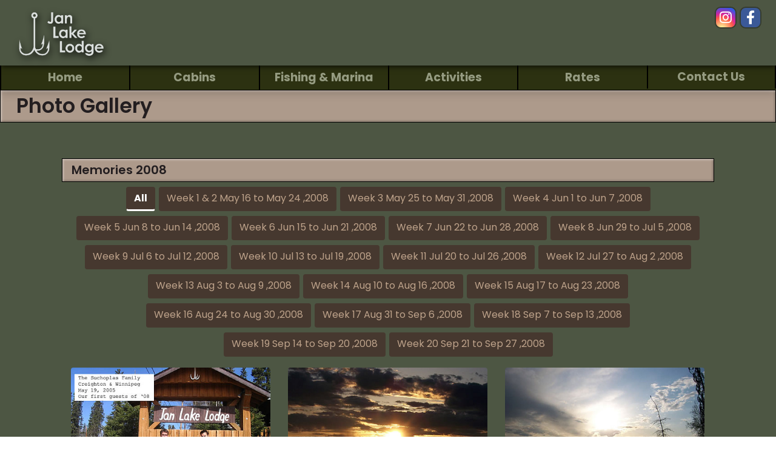

--- FILE ---
content_type: text/html; charset=UTF-8
request_url: https://janlakelodge.com/gallery.html?CatID=10
body_size: 4786
content:
<!DOCTYPE html>
<html lang="en" class="">
<head>
<meta charset="utf-8">
<meta name="viewport" content="width=device-width, initial-scale=1">
<title>Gallery</title>
<meta name="description" content="Photos by week, of guests and activities"/>
<meta name="keywords" content="fishing, holiday, camping, vacation, outfitters, accomodations, saskatchewan, canada, northern, jan, lake, lodge, photos"/>
<meta name="format-detection" content="telephone=no"/>
<meta property="og:title" content="A Basic HTML5 Template">
<meta property="og:type" content="website">
<meta property="og:url" content="https://www.sitepoint.com/a-basic-html5-template/">
<meta property="og:description" content="A simple HTML5 Template for new projects.">
<meta property="og:image" content="image.png">
<link rel="apple-touch-icon" sizes="180x180" href="/apple-touch-icon.png">
<link rel="icon" type="image/png" sizes="32x32" href="/favicon-32x32.png">
<link rel="icon" type="image/png" sizes="16x16" href="/favicon-16x16.png">
<link rel="manifest" href="/site.webmanifest">
<link rel="mask-icon" href="/safari-pinned-tab.svg" color="#ff0000">
<meta name="msapplication-TileColor" content="#ffffff">
<meta name="theme-color" content="#ffffff">
<!--[if lt IE 10]>
	<div style='background: #212121; padding: 10px 0; box-shadow: 3px 3px 5px 0 rgba(0,0,0,.3); clear: both; text-align:center; position: relative; z-index:1;'>
	  <a href="http://windows.microsoft.com/en-US/internet-explorer/..">
			<img src="/images/ie8-panel/warning_bar_0000_us.jpg" border="0" height="42" width="820"
				  alt="You are using an outdated browser. For a faster, safer browsing experience, upgrade for free today."/>
	  </a>
	</div>
	<script src="/js/html5shiv.min.js"></script>
	<![endif]-->
<script language="JavaScript1.1" type="text/javascript">
     // null function replaced if page is editable
     function EasyEditLoadEditor(){}
  </script>
<link rel="stylesheet" href="css/style.css?v=1.1">
<script async src="https://www.googletagmanager.com/gtag/js?id=G-VR2PHQ5G60"></script>
<script>
	window.dataLayer = window.dataLayer || [];
	function gtag(){dataLayer.push(arguments);}
	gtag('js', new Date());

	gtag('config', 'G-VR2PHQ5G60');
	</script>
</head>
<body id="secondary">
<div class="page">
<header class="mr-navbar-brand">
<div class="logo">
<a href="/home.html"><img src="/images/logo_white.png" alt="Jan Lake Lodge logo" class="desktop"></a>
</div>
<div class="header_phone m-hide">
<a class="instagram" href="https://www.instagram.com/janlakelodge" target="new"><i class="fab fa-instagram"></i></a>
<a class="facebook" href="https://www.facebook.com/janlakelodge/" target="new"><i class="fab fa-facebook-f"></i></a>
</div>
</header>
<nav class="mr-navbar-nav-wrap">
<ul class="level-0 mr-navbar-nav"><li class=""><a href="/home.html">Home</a></li><li class=""><a href="/cabins.html">Cabins</a></li><li class=""><a href="/fishing_marina.html">Fishing & Marina</a></li><li class=""><a href="/activities.html">Activities</a></li><li class=""><a href="/rates.html">Rates</a></li><li class=""><a href="/contact_us.html">Contact Us</a></li></ul>
</nav>
<div class="mr-navbar-toggle">
<span></span>
</div>
<div class="menushadow"></div> <main class="page-content">
<h1><div onClick="EasyEditLoadEditor('loc_main_heading_secondary')" class="easyedit_editable" id="loc_main_heading_secondary">
<p>Photo Gallery</p>	</div></h1>
<section id="secondary-content" class="padding">
<div class="container-fluid">
<div class="row">
<div class="col-12 padding">
<div id="loc_main_content">
<h2>Memories 2008</h2>
<div class="btn-group btn-group-justified filter-button-group" role="group" aria-label="filterImages">
<div class="filter-btn" role="group">
<button type="button" class="btn btn-default is-checked" data-filter="*">All</button>
</div>
<div class="filter-btn" role="group">
<button type="button" class="btn btn-default" data-filter=".Week_1___2">Week 1 & 2 May 16 to May 24 ,2008</button>
</div>
<div class="filter-btn" role="group">
<button type="button" class="btn btn-default" data-filter=".Week_3">Week 3 May 25 to May 31 ,2008</button>
</div>
<div class="filter-btn" role="group">
<button type="button" class="btn btn-default" data-filter=".Week_4">Week 4 Jun 1 to Jun 7 ,2008</button>
</div>
<div class="filter-btn" role="group">
<button type="button" class="btn btn-default" data-filter=".Week_5">Week 5 Jun 8 to Jun 14 ,2008</button>
</div>
<div class="filter-btn" role="group">
<button type="button" class="btn btn-default" data-filter=".Week_6">Week 6 Jun 15 to Jun 21 ,2008</button>
</div>
<div class="filter-btn" role="group">
<button type="button" class="btn btn-default" data-filter=".Week_7">Week 7 Jun 22 to Jun 28 ,2008</button>
</div>
<div class="filter-btn" role="group">
<button type="button" class="btn btn-default" data-filter=".Week_8">Week 8 Jun 29 to Jul 5 ,2008</button>
</div>
<div class="filter-btn" role="group">
<button type="button" class="btn btn-default" data-filter=".Week_9">Week 9 Jul 6 to Jul 12 ,2008</button>
</div>
<div class="filter-btn" role="group">
<button type="button" class="btn btn-default" data-filter=".Week_10">Week 10 Jul 13 to Jul 19 ,2008</button>
</div>
<div class="filter-btn" role="group">
<button type="button" class="btn btn-default" data-filter=".Week_11">Week 11 Jul 20 to Jul 26 ,2008</button>
</div>
<div class="filter-btn" role="group">
<button type="button" class="btn btn-default" data-filter=".Week_12">Week 12 Jul 27 to Aug 2 ,2008</button>
</div>
<div class="filter-btn" role="group">
<button type="button" class="btn btn-default" data-filter=".Week_13">Week 13 Aug 3 to Aug 9 ,2008</button>
</div>
<div class="filter-btn" role="group">
<button type="button" class="btn btn-default" data-filter=".Week_14">Week 14 Aug 10 to Aug 16 ,2008</button>
</div>
<div class="filter-btn" role="group">
<button type="button" class="btn btn-default" data-filter=".Week_15">Week 15 Aug 17 to Aug 23 ,2008</button>
</div>
<div class="filter-btn" role="group">
<button type="button" class="btn btn-default" data-filter=".Week_16">Week 16 Aug 24 to Aug 30 ,2008</button>
</div>
<div class="filter-btn" role="group">
<button type="button" class="btn btn-default" data-filter=".Week_17">Week 17 Aug 31 to Sep 6 ,2008</button>
</div>
<div class="filter-btn" role="group">
<button type="button" class="btn btn-default" data-filter=".Week_18">Week 18 Sep 7 to Sep 13 ,2008</button>
</div>
<div class="filter-btn" role="group">
<button type="button" class="btn btn-default" data-filter=".Week_19">Week 19 Sep 14 to Sep 20 ,2008</button>
</div>
<div class="filter-btn" role="group">
<button type="button" class="btn btn-default" data-filter=".Week_20">Week 20 Sep 21 to Sep 27 ,2008</button>
</div>
</div>
<div class="grid">
<div class="grid-sizer col-xs-12 col-sm-6 col-md-4 col-lg-4"></div>
<div class="col-xs-12 col-sm-6 col-md-4 grid-item Week_1___2">
<a class="thumb" href="/gallery/graphics/images/janlakelodge_10_1078.jpg" data-gallery="Week_1___2" title="">
<img class="thumbnail img-responsive" src="/gallery/graphics/images/janlakelodge_10_1078.jpg" alt="">
</a>
</div>
<div class="col-xs-12 col-sm-6 col-md-4 grid-item Week_1___2">
<a class="thumb" href="/gallery/graphics/images/janlakelodge_10_1079.jpg" data-gallery="Week_1___2" title="">
<img class="thumbnail img-responsive" src="/gallery/graphics/images/janlakelodge_10_1079.jpg" alt="">
</a>
</div>
<div class="col-xs-12 col-sm-6 col-md-4 grid-item Week_1___2">
<a class="thumb" href="/gallery/graphics/images/janlakelodge_10_1080.jpg" data-gallery="Week_1___2" title="">
<img class="thumbnail img-responsive" src="/gallery/graphics/images/janlakelodge_10_1080.jpg" alt="">
</a>
</div>
<div class="col-xs-12 col-sm-6 col-md-4 grid-item Week_1___2">
<a class="thumb" href="/gallery/graphics/images/janlakelodge_10_1081.jpg" data-gallery="Week_1___2" title="">
<img class="thumbnail img-responsive" src="/gallery/graphics/images/janlakelodge_10_1081.jpg" alt="">
</a>
</div>
<div class="col-xs-12 col-sm-6 col-md-4 grid-item Week_1___2">
<a class="thumb" href="/gallery/graphics/images/janlakelodge_10_1082.jpg" data-gallery="Week_1___2" title="">
<img class="thumbnail img-responsive" src="/gallery/graphics/images/janlakelodge_10_1082.jpg" alt="">
</a>
</div>
<div class="col-xs-12 col-sm-6 col-md-4 grid-item Week_1___2">
<a class="thumb" href="/gallery/graphics/images/janlakelodge_10_1083.jpg" data-gallery="Week_1___2" title="">
<img class="thumbnail img-responsive" src="/gallery/graphics/images/janlakelodge_10_1083.jpg" alt="">
</a>
</div>
<div class="col-xs-12 col-sm-6 col-md-4 grid-item Week_3">
<a class="thumb" href="/gallery/graphics/images/janlakelodge_10_1084.jpg" data-gallery="Week_3" title="">
<img class="thumbnail img-responsive" src="/gallery/graphics/images/janlakelodge_10_1084.jpg" alt="">
</a>
</div>
<div class="col-xs-12 col-sm-6 col-md-4 grid-item Week_3">
<a class="thumb" href="/gallery/graphics/images/janlakelodge_10_1085.jpg" data-gallery="Week_3" title="">
<img class="thumbnail img-responsive" src="/gallery/graphics/images/janlakelodge_10_1085.jpg" alt="">
</a>
</div>
<div class="col-xs-12 col-sm-6 col-md-4 grid-item Week_3">
<a class="thumb" href="/gallery/graphics/images/janlakelodge_10_1086.jpg" data-gallery="Week_3" title="">
<img class="thumbnail img-responsive" src="/gallery/graphics/images/janlakelodge_10_1086.jpg" alt="">
</a>
</div>
<div class="col-xs-12 col-sm-6 col-md-4 grid-item Week_3">
<a class="thumb" href="/gallery/graphics/images/janlakelodge_10_1087.jpg" data-gallery="Week_3" title="">
<img class="thumbnail img-responsive" src="/gallery/graphics/images/janlakelodge_10_1087.jpg" alt="">
</a>
</div>
<div class="col-xs-12 col-sm-6 col-md-4 grid-item Week_3">
<a class="thumb" href="/gallery/graphics/images/janlakelodge_10_1088.jpg" data-gallery="Week_3" title="">
<img class="thumbnail img-responsive" src="/gallery/graphics/images/janlakelodge_10_1088.jpg" alt="">
</a>
</div>
<div class="col-xs-12 col-sm-6 col-md-4 grid-item Week_3">
<a class="thumb" href="/gallery/graphics/images/janlakelodge_10_1089.jpg" data-gallery="Week_3" title="">
<img class="thumbnail img-responsive" src="/gallery/graphics/images/janlakelodge_10_1089.jpg" alt="">
</a>
</div>
<div class="col-xs-12 col-sm-6 col-md-4 grid-item Week_3">
<a class="thumb" href="/gallery/graphics/images/janlakelodge_10_1090.jpg" data-gallery="Week_3" title="">
<img class="thumbnail img-responsive" src="/gallery/graphics/images/janlakelodge_10_1090.jpg" alt="">
</a>
</div>
<div class="col-xs-12 col-sm-6 col-md-4 grid-item Week_3">
<a class="thumb" href="/gallery/graphics/images/janlakelodge_10_1091.jpg" data-gallery="Week_3" title="">
<img class="thumbnail img-responsive" src="/gallery/graphics/images/janlakelodge_10_1091.jpg" alt="">
</a>
</div>
<div class="col-xs-12 col-sm-6 col-md-4 grid-item Week_4">
<a class="thumb" href="/gallery/graphics/images/janlakelodge_10_1092.jpg" data-gallery="Week_4" title="">
<img class="thumbnail img-responsive" src="/gallery/graphics/images/janlakelodge_10_1092.jpg" alt="">
</a>
</div>
<div class="col-xs-12 col-sm-6 col-md-4 grid-item Week_4">
<a class="thumb" href="/gallery/graphics/images/janlakelodge_10_1093.jpg" data-gallery="Week_4" title="">
<img class="thumbnail img-responsive" src="/gallery/graphics/images/janlakelodge_10_1093.jpg" alt="">
</a>
</div>
<div class="col-xs-12 col-sm-6 col-md-4 grid-item Week_4">
<a class="thumb" href="/gallery/graphics/images/janlakelodge_10_1094.jpg" data-gallery="Week_4" title="">
<img class="thumbnail img-responsive" src="/gallery/graphics/images/janlakelodge_10_1094.jpg" alt="">
</a>
</div>
<div class="col-xs-12 col-sm-6 col-md-4 grid-item Week_4">
<a class="thumb" href="/gallery/graphics/images/janlakelodge_10_1095.jpg" data-gallery="Week_4" title="">
<img class="thumbnail img-responsive" src="/gallery/graphics/images/janlakelodge_10_1095.jpg" alt="">
</a>
</div>
<div class="col-xs-12 col-sm-6 col-md-4 grid-item Week_4">
<a class="thumb" href="/gallery/graphics/images/janlakelodge_10_1096.jpg" data-gallery="Week_4" title="">
<img class="thumbnail img-responsive" src="/gallery/graphics/images/janlakelodge_10_1096.jpg" alt="">
</a>
</div>
<div class="col-xs-12 col-sm-6 col-md-4 grid-item Week_4">
<a class="thumb" href="/gallery/graphics/images/janlakelodge_10_1097.jpg" data-gallery="Week_4" title="">
<img class="thumbnail img-responsive" src="/gallery/graphics/images/janlakelodge_10_1097.jpg" alt="">
</a>
</div>
<div class="col-xs-12 col-sm-6 col-md-4 grid-item Week_4">
<a class="thumb" href="/gallery/graphics/images/janlakelodge_10_1098.jpg" data-gallery="Week_4" title="">
<img class="thumbnail img-responsive" src="/gallery/graphics/images/janlakelodge_10_1098.jpg" alt="">
</a>
</div>
<div class="col-xs-12 col-sm-6 col-md-4 grid-item Week_4">
<a class="thumb" href="/gallery/graphics/images/janlakelodge_10_1099.jpg" data-gallery="Week_4" title="">
<img class="thumbnail img-responsive" src="/gallery/graphics/images/janlakelodge_10_1099.jpg" alt="">
</a>
</div>
<div class="col-xs-12 col-sm-6 col-md-4 grid-item Week_4">
<a class="thumb" href="/gallery/graphics/images/janlakelodge_10_1100.jpg" data-gallery="Week_4" title="">
<img class="thumbnail img-responsive" src="/gallery/graphics/images/janlakelodge_10_1100.jpg" alt="">
</a>
</div>
<div class="col-xs-12 col-sm-6 col-md-4 grid-item Week_4">
<a class="thumb" href="/gallery/graphics/images/janlakelodge_10_1101.jpg" data-gallery="Week_4" title="">
<img class="thumbnail img-responsive" src="/gallery/graphics/images/janlakelodge_10_1101.jpg" alt="">
</a>
</div>
<div class="col-xs-12 col-sm-6 col-md-4 grid-item Week_4">
<a class="thumb" href="/gallery/graphics/images/janlakelodge_10_1102.jpg" data-gallery="Week_4" title="">
<img class="thumbnail img-responsive" src="/gallery/graphics/images/janlakelodge_10_1102.jpg" alt="">
</a>
</div>
<div class="col-xs-12 col-sm-6 col-md-4 grid-item Week_4">
<a class="thumb" href="/gallery/graphics/images/janlakelodge_10_1103.jpg" data-gallery="Week_4" title="">
<img class="thumbnail img-responsive" src="/gallery/graphics/images/janlakelodge_10_1103.jpg" alt="">
</a>
</div>
<div class="col-xs-12 col-sm-6 col-md-4 grid-item Week_4">
<a class="thumb" href="/gallery/graphics/images/janlakelodge_10_1104.jpg" data-gallery="Week_4" title="">
<img class="thumbnail img-responsive" src="/gallery/graphics/images/janlakelodge_10_1104.jpg" alt="">
</a>
</div>
<div class="col-xs-12 col-sm-6 col-md-4 grid-item Week_4">
<a class="thumb" href="/gallery/graphics/images/janlakelodge_10_1105.jpg" data-gallery="Week_4" title="">
<img class="thumbnail img-responsive" src="/gallery/graphics/images/janlakelodge_10_1105.jpg" alt="">
</a>
</div>
<div class="col-xs-12 col-sm-6 col-md-4 grid-item Week_4">
<a class="thumb" href="/gallery/graphics/images/janlakelodge_10_1106.jpg" data-gallery="Week_4" title="">
<img class="thumbnail img-responsive" src="/gallery/graphics/images/janlakelodge_10_1106.jpg" alt="">
</a>
</div>
<div class="col-xs-12 col-sm-6 col-md-4 grid-item Week_4">
<a class="thumb" href="/gallery/graphics/images/janlakelodge_10_1107.jpg" data-gallery="Week_4" title="">
<img class="thumbnail img-responsive" src="/gallery/graphics/images/janlakelodge_10_1107.jpg" alt="">
</a>
</div>
<div class="col-xs-12 col-sm-6 col-md-4 grid-item Week_4">
<a class="thumb" href="/gallery/graphics/images/janlakelodge_10_1108.jpg" data-gallery="Week_4" title="">
<img class="thumbnail img-responsive" src="/gallery/graphics/images/janlakelodge_10_1108.jpg" alt="">
</a>
</div>
<div class="col-xs-12 col-sm-6 col-md-4 grid-item Week_4">
<a class="thumb" href="/gallery/graphics/images/janlakelodge_10_1109.jpg" data-gallery="Week_4" title="">
<img class="thumbnail img-responsive" src="/gallery/graphics/images/janlakelodge_10_1109.jpg" alt="">
</a>
</div>
<div class="col-xs-12 col-sm-6 col-md-4 grid-item Week_4">
<a class="thumb" href="/gallery/graphics/images/janlakelodge_10_1110.jpg" data-gallery="Week_4" title="">
<img class="thumbnail img-responsive" src="/gallery/graphics/images/janlakelodge_10_1110.jpg" alt="">
</a>
</div>
<div class="col-xs-12 col-sm-6 col-md-4 grid-item Week_4">
<a class="thumb" href="/gallery/graphics/images/janlakelodge_10_1111.jpg" data-gallery="Week_4" title="">
<img class="thumbnail img-responsive" src="/gallery/graphics/images/janlakelodge_10_1111.jpg" alt="">
</a>
</div>
<div class="col-xs-12 col-sm-6 col-md-4 grid-item Week_4">
<a class="thumb" href="/gallery/graphics/images/janlakelodge_10_1112.jpg" data-gallery="Week_4" title="">
<img class="thumbnail img-responsive" src="/gallery/graphics/images/janlakelodge_10_1112.jpg" alt="">
</a>
</div>
<div class="col-xs-12 col-sm-6 col-md-4 grid-item Week_4">
<a class="thumb" href="/gallery/graphics/images/janlakelodge_10_1113.jpg" data-gallery="Week_4" title="">
<img class="thumbnail img-responsive" src="/gallery/graphics/images/janlakelodge_10_1113.jpg" alt="">
</a>
</div>
<div class="col-xs-12 col-sm-6 col-md-4 grid-item Week_4">
<a class="thumb" href="/gallery/graphics/images/janlakelodge_10_1114.jpg" data-gallery="Week_4" title="">
<img class="thumbnail img-responsive" src="/gallery/graphics/images/janlakelodge_10_1114.jpg" alt="">
</a>
</div>
<div class="col-xs-12 col-sm-6 col-md-4 grid-item Week_4">
<a class="thumb" href="/gallery/graphics/images/janlakelodge_10_1115.jpg" data-gallery="Week_4" title="">
<img class="thumbnail img-responsive" src="/gallery/graphics/images/janlakelodge_10_1115.jpg" alt="">
</a>
</div>
<div class="col-xs-12 col-sm-6 col-md-4 grid-item Week_4">
<a class="thumb" href="/gallery/graphics/images/janlakelodge_10_1116.jpg" data-gallery="Week_4" title="">
<img class="thumbnail img-responsive" src="/gallery/graphics/images/janlakelodge_10_1116.jpg" alt="">
</a>
</div>
<div class="col-xs-12 col-sm-6 col-md-4 grid-item Week_5">
<a class="thumb" href="/gallery/graphics/images/janlakelodge_10_1117.jpg" data-gallery="Week_5" title="">
<img class="thumbnail img-responsive" src="/gallery/graphics/images/janlakelodge_10_1117.jpg" alt="">
</a>
</div>
<div class="col-xs-12 col-sm-6 col-md-4 grid-item Week_5">
<a class="thumb" href="/gallery/graphics/images/janlakelodge_10_1118.jpg" data-gallery="Week_5" title="">
<img class="thumbnail img-responsive" src="/gallery/graphics/images/janlakelodge_10_1118.jpg" alt="">
</a>
</div>
<div class="col-xs-12 col-sm-6 col-md-4 grid-item Week_5">
<a class="thumb" href="/gallery/graphics/images/janlakelodge_10_1119.jpg" data-gallery="Week_5" title="">
<img class="thumbnail img-responsive" src="/gallery/graphics/images/janlakelodge_10_1119.jpg" alt="">
</a>
</div>
<div class="col-xs-12 col-sm-6 col-md-4 grid-item Week_5">
<a class="thumb" href="/gallery/graphics/images/janlakelodge_10_1120.jpg" data-gallery="Week_5" title="">
<img class="thumbnail img-responsive" src="/gallery/graphics/images/janlakelodge_10_1120.jpg" alt="">
</a>
</div>
<div class="col-xs-12 col-sm-6 col-md-4 grid-item Week_5">
<a class="thumb" href="/gallery/graphics/images/janlakelodge_10_1121.jpg" data-gallery="Week_5" title="">
<img class="thumbnail img-responsive" src="/gallery/graphics/images/janlakelodge_10_1121.jpg" alt="">
</a>
</div>
<div class="col-xs-12 col-sm-6 col-md-4 grid-item Week_5">
<a class="thumb" href="/gallery/graphics/images/janlakelodge_10_1122.jpg" data-gallery="Week_5" title="">
<img class="thumbnail img-responsive" src="/gallery/graphics/images/janlakelodge_10_1122.jpg" alt="">
</a>
</div>
<div class="col-xs-12 col-sm-6 col-md-4 grid-item Week_5">
<a class="thumb" href="/gallery/graphics/images/janlakelodge_10_1123.jpg" data-gallery="Week_5" title="">
<img class="thumbnail img-responsive" src="/gallery/graphics/images/janlakelodge_10_1123.jpg" alt="">
</a>
</div>
<div class="col-xs-12 col-sm-6 col-md-4 grid-item Week_5">
<a class="thumb" href="/gallery/graphics/images/janlakelodge_10_1124.jpg" data-gallery="Week_5" title="">
<img class="thumbnail img-responsive" src="/gallery/graphics/images/janlakelodge_10_1124.jpg" alt="">
</a>
</div>
<div class="col-xs-12 col-sm-6 col-md-4 grid-item Week_5">
<a class="thumb" href="/gallery/graphics/images/janlakelodge_10_1125.jpg" data-gallery="Week_5" title="">
<img class="thumbnail img-responsive" src="/gallery/graphics/images/janlakelodge_10_1125.jpg" alt="">
</a>
</div>
<div class="col-xs-12 col-sm-6 col-md-4 grid-item Week_5">
<a class="thumb" href="/gallery/graphics/images/janlakelodge_10_1126.jpg" data-gallery="Week_5" title="">
<img class="thumbnail img-responsive" src="/gallery/graphics/images/janlakelodge_10_1126.jpg" alt="">
</a>
</div>
<div class="col-xs-12 col-sm-6 col-md-4 grid-item Week_5">
<a class="thumb" href="/gallery/graphics/images/janlakelodge_10_1127.jpg" data-gallery="Week_5" title="">
<img class="thumbnail img-responsive" src="/gallery/graphics/images/janlakelodge_10_1127.jpg" alt="">
</a>
</div>
<div class="col-xs-12 col-sm-6 col-md-4 grid-item Week_5">
<a class="thumb" href="/gallery/graphics/images/janlakelodge_10_1128.jpg" data-gallery="Week_5" title="">
<img class="thumbnail img-responsive" src="/gallery/graphics/images/janlakelodge_10_1128.jpg" alt="">
</a>
</div>
<div class="col-xs-12 col-sm-6 col-md-4 grid-item Week_5">
<a class="thumb" href="/gallery/graphics/images/janlakelodge_10_1129.jpg" data-gallery="Week_5" title="">
<img class="thumbnail img-responsive" src="/gallery/graphics/images/janlakelodge_10_1129.jpg" alt="">
</a>
</div>
<div class="col-xs-12 col-sm-6 col-md-4 grid-item Week_5">
<a class="thumb" href="/gallery/graphics/images/janlakelodge_10_1130.jpg" data-gallery="Week_5" title="">
<img class="thumbnail img-responsive" src="/gallery/graphics/images/janlakelodge_10_1130.jpg" alt="">
</a>
</div>
<div class="col-xs-12 col-sm-6 col-md-4 grid-item Week_5">
<a class="thumb" href="/gallery/graphics/images/janlakelodge_10_1131.jpg" data-gallery="Week_5" title="">
<img class="thumbnail img-responsive" src="/gallery/graphics/images/janlakelodge_10_1131.jpg" alt="">
</a>
</div>
<div class="col-xs-12 col-sm-6 col-md-4 grid-item Week_5">
<a class="thumb" href="/gallery/graphics/images/janlakelodge_10_1132.jpg" data-gallery="Week_5" title="">
<img class="thumbnail img-responsive" src="/gallery/graphics/images/janlakelodge_10_1132.jpg" alt="">
</a>
</div>
<div class="col-xs-12 col-sm-6 col-md-4 grid-item Week_5">
<a class="thumb" href="/gallery/graphics/images/janlakelodge_10_1133.jpg" data-gallery="Week_5" title="">
<img class="thumbnail img-responsive" src="/gallery/graphics/images/janlakelodge_10_1133.jpg" alt="">
</a>
</div>
<div class="col-xs-12 col-sm-6 col-md-4 grid-item Week_5">
<a class="thumb" href="/gallery/graphics/images/janlakelodge_10_1134.jpg" data-gallery="Week_5" title="">
<img class="thumbnail img-responsive" src="/gallery/graphics/images/janlakelodge_10_1134.jpg" alt="">
</a>
</div>
<div class="col-xs-12 col-sm-6 col-md-4 grid-item Week_5">
<a class="thumb" href="/gallery/graphics/images/janlakelodge_10_1135.jpg" data-gallery="Week_5" title="">
<img class="thumbnail img-responsive" src="/gallery/graphics/images/janlakelodge_10_1135.jpg" alt="">
</a>
</div>
<div class="col-xs-12 col-sm-6 col-md-4 grid-item Week_5">
<a class="thumb" href="/gallery/graphics/images/janlakelodge_10_1136.jpg" data-gallery="Week_5" title="">
<img class="thumbnail img-responsive" src="/gallery/graphics/images/janlakelodge_10_1136.jpg" alt="">
</a>
</div>
<div class="col-xs-12 col-sm-6 col-md-4 grid-item Week_5">
<a class="thumb" href="/gallery/graphics/images/janlakelodge_10_1137.jpg" data-gallery="Week_5" title="">
<img class="thumbnail img-responsive" src="/gallery/graphics/images/janlakelodge_10_1137.jpg" alt="">
</a>
</div>
<div class="col-xs-12 col-sm-6 col-md-4 grid-item Week_5">
<a class="thumb" href="/gallery/graphics/images/janlakelodge_10_1138.jpg" data-gallery="Week_5" title="">
<img class="thumbnail img-responsive" src="/gallery/graphics/images/janlakelodge_10_1138.jpg" alt="">
</a>
</div>
<div class="col-xs-12 col-sm-6 col-md-4 grid-item Week_5">
<a class="thumb" href="/gallery/graphics/images/janlakelodge_10_1139.jpg" data-gallery="Week_5" title="">
<img class="thumbnail img-responsive" src="/gallery/graphics/images/janlakelodge_10_1139.jpg" alt="">
</a>
</div>
<div class="col-xs-12 col-sm-6 col-md-4 grid-item Week_5">
<a class="thumb" href="/gallery/graphics/images/janlakelodge_10_1140.jpg" data-gallery="Week_5" title="">
<img class="thumbnail img-responsive" src="/gallery/graphics/images/janlakelodge_10_1140.jpg" alt="">
</a>
</div>
<div class="col-xs-12 col-sm-6 col-md-4 grid-item Week_5">
<a class="thumb" href="/gallery/graphics/images/janlakelodge_10_1141.jpg" data-gallery="Week_5" title="">
<img class="thumbnail img-responsive" src="/gallery/graphics/images/janlakelodge_10_1141.jpg" alt="">
</a>
</div>
<div class="col-xs-12 col-sm-6 col-md-4 grid-item Week_5">
<a class="thumb" href="/gallery/graphics/images/janlakelodge_10_1142.jpg" data-gallery="Week_5" title="">
<img class="thumbnail img-responsive" src="/gallery/graphics/images/janlakelodge_10_1142.jpg" alt="">
</a>
</div>
<div class="col-xs-12 col-sm-6 col-md-4 grid-item Week_5">
<a class="thumb" href="/gallery/graphics/images/janlakelodge_10_1143.jpg" data-gallery="Week_5" title="">
<img class="thumbnail img-responsive" src="/gallery/graphics/images/janlakelodge_10_1143.jpg" alt="">
</a>
</div>
<div class="col-xs-12 col-sm-6 col-md-4 grid-item Week_6">
<a class="thumb" href="/gallery/graphics/images/janlakelodge_10_1144.jpg" data-gallery="Week_6" title="">
<img class="thumbnail img-responsive" src="/gallery/graphics/images/janlakelodge_10_1144.jpg" alt="">
</a>
</div>
<div class="col-xs-12 col-sm-6 col-md-4 grid-item Week_6">
<a class="thumb" href="/gallery/graphics/images/janlakelodge_10_1145.jpg" data-gallery="Week_6" title="">
<img class="thumbnail img-responsive" src="/gallery/graphics/images/janlakelodge_10_1145.jpg" alt="">
</a>
</div>
<div class="col-xs-12 col-sm-6 col-md-4 grid-item Week_6">
<a class="thumb" href="/gallery/graphics/images/janlakelodge_10_1146.jpg" data-gallery="Week_6" title="">
<img class="thumbnail img-responsive" src="/gallery/graphics/images/janlakelodge_10_1146.jpg" alt="">
</a>
</div>
<div class="col-xs-12 col-sm-6 col-md-4 grid-item Week_6">
<a class="thumb" href="/gallery/graphics/images/janlakelodge_10_1147.jpg" data-gallery="Week_6" title="">
<img class="thumbnail img-responsive" src="/gallery/graphics/images/janlakelodge_10_1147.jpg" alt="">
</a>
</div>
<div class="col-xs-12 col-sm-6 col-md-4 grid-item Week_6">
<a class="thumb" href="/gallery/graphics/images/janlakelodge_10_1148.jpg" data-gallery="Week_6" title="">
<img class="thumbnail img-responsive" src="/gallery/graphics/images/janlakelodge_10_1148.jpg" alt="">
</a>
</div>
<div class="col-xs-12 col-sm-6 col-md-4 grid-item Week_6">
<a class="thumb" href="/gallery/graphics/images/janlakelodge_10_1149.jpg" data-gallery="Week_6" title="">
<img class="thumbnail img-responsive" src="/gallery/graphics/images/janlakelodge_10_1149.jpg" alt="">
</a>
</div>
<div class="col-xs-12 col-sm-6 col-md-4 grid-item Week_6">
<a class="thumb" href="/gallery/graphics/images/janlakelodge_10_1150.jpg" data-gallery="Week_6" title="">
<img class="thumbnail img-responsive" src="/gallery/graphics/images/janlakelodge_10_1150.jpg" alt="">
</a>
</div>
<div class="col-xs-12 col-sm-6 col-md-4 grid-item Week_6">
<a class="thumb" href="/gallery/graphics/images/janlakelodge_10_1151.jpg" data-gallery="Week_6" title="">
<img class="thumbnail img-responsive" src="/gallery/graphics/images/janlakelodge_10_1151.jpg" alt="">
</a>
</div>
<div class="col-xs-12 col-sm-6 col-md-4 grid-item Week_6">
<a class="thumb" href="/gallery/graphics/images/janlakelodge_10_1152.jpg" data-gallery="Week_6" title="">
<img class="thumbnail img-responsive" src="/gallery/graphics/images/janlakelodge_10_1152.jpg" alt="">
</a>
</div>
<div class="col-xs-12 col-sm-6 col-md-4 grid-item Week_6">
<a class="thumb" href="/gallery/graphics/images/janlakelodge_10_1153.jpg" data-gallery="Week_6" title="">
<img class="thumbnail img-responsive" src="/gallery/graphics/images/janlakelodge_10_1153.jpg" alt="">
</a>
</div>
<div class="col-xs-12 col-sm-6 col-md-4 grid-item Week_6">
<a class="thumb" href="/gallery/graphics/images/janlakelodge_10_1154.jpg" data-gallery="Week_6" title="">
<img class="thumbnail img-responsive" src="/gallery/graphics/images/janlakelodge_10_1154.jpg" alt="">
</a>
</div>
<div class="col-xs-12 col-sm-6 col-md-4 grid-item Week_6">
<a class="thumb" href="/gallery/graphics/images/janlakelodge_10_1155.jpg" data-gallery="Week_6" title="">
<img class="thumbnail img-responsive" src="/gallery/graphics/images/janlakelodge_10_1155.jpg" alt="">
</a>
</div>
<div class="col-xs-12 col-sm-6 col-md-4 grid-item Week_6">
<a class="thumb" href="/gallery/graphics/images/janlakelodge_10_1156.jpg" data-gallery="Week_6" title="">
<img class="thumbnail img-responsive" src="/gallery/graphics/images/janlakelodge_10_1156.jpg" alt="">
</a>
</div>
<div class="col-xs-12 col-sm-6 col-md-4 grid-item Week_6">
<a class="thumb" href="/gallery/graphics/images/janlakelodge_10_1157.jpg" data-gallery="Week_6" title="">
<img class="thumbnail img-responsive" src="/gallery/graphics/images/janlakelodge_10_1157.jpg" alt="">
</a>
</div>
<div class="col-xs-12 col-sm-6 col-md-4 grid-item Week_6">
<a class="thumb" href="/gallery/graphics/images/janlakelodge_10_1158.jpg" data-gallery="Week_6" title="">
<img class="thumbnail img-responsive" src="/gallery/graphics/images/janlakelodge_10_1158.jpg" alt="">
</a>
</div>
<div class="col-xs-12 col-sm-6 col-md-4 grid-item Week_6">
<a class="thumb" href="/gallery/graphics/images/janlakelodge_10_1159.jpg" data-gallery="Week_6" title="">
<img class="thumbnail img-responsive" src="/gallery/graphics/images/janlakelodge_10_1159.jpg" alt="">
</a>
</div>
<div class="col-xs-12 col-sm-6 col-md-4 grid-item Week_6">
<a class="thumb" href="/gallery/graphics/images/janlakelodge_10_1160.jpg" data-gallery="Week_6" title="">
<img class="thumbnail img-responsive" src="/gallery/graphics/images/janlakelodge_10_1160.jpg" alt="">
</a>
</div>
<div class="col-xs-12 col-sm-6 col-md-4 grid-item Week_6">
<a class="thumb" href="/gallery/graphics/images/janlakelodge_10_1161.jpg" data-gallery="Week_6" title="">
<img class="thumbnail img-responsive" src="/gallery/graphics/images/janlakelodge_10_1161.jpg" alt="">
</a>
</div>
<div class="col-xs-12 col-sm-6 col-md-4 grid-item Week_7">
<a class="thumb" href="/gallery/graphics/images/janlakelodge_10_1162.jpg" data-gallery="Week_7" title="">
<img class="thumbnail img-responsive" src="/gallery/graphics/images/janlakelodge_10_1162.jpg" alt="">
</a>
</div>
<div class="col-xs-12 col-sm-6 col-md-4 grid-item Week_7">
<a class="thumb" href="/gallery/graphics/images/janlakelodge_10_1163.jpg" data-gallery="Week_7" title="">
<img class="thumbnail img-responsive" src="/gallery/graphics/images/janlakelodge_10_1163.jpg" alt="">
</a>
</div>
<div class="col-xs-12 col-sm-6 col-md-4 grid-item Week_7">
<a class="thumb" href="/gallery/graphics/images/janlakelodge_10_1164.jpg" data-gallery="Week_7" title="">
<img class="thumbnail img-responsive" src="/gallery/graphics/images/janlakelodge_10_1164.jpg" alt="">
</a>
</div>
<div class="col-xs-12 col-sm-6 col-md-4 grid-item Week_7">
<a class="thumb" href="/gallery/graphics/images/janlakelodge_10_1165.jpg" data-gallery="Week_7" title="">
<img class="thumbnail img-responsive" src="/gallery/graphics/images/janlakelodge_10_1165.jpg" alt="">
</a>
</div>
<div class="col-xs-12 col-sm-6 col-md-4 grid-item Week_7">
<a class="thumb" href="/gallery/graphics/images/janlakelodge_10_1166.jpg" data-gallery="Week_7" title="">
<img class="thumbnail img-responsive" src="/gallery/graphics/images/janlakelodge_10_1166.jpg" alt="">
</a>
</div>
<div class="col-xs-12 col-sm-6 col-md-4 grid-item Week_7">
<a class="thumb" href="/gallery/graphics/images/janlakelodge_10_1167.jpg" data-gallery="Week_7" title="">
<img class="thumbnail img-responsive" src="/gallery/graphics/images/janlakelodge_10_1167.jpg" alt="">
</a>
</div>
<div class="col-xs-12 col-sm-6 col-md-4 grid-item Week_7">
<a class="thumb" href="/gallery/graphics/images/janlakelodge_10_1168.jpg" data-gallery="Week_7" title="">
<img class="thumbnail img-responsive" src="/gallery/graphics/images/janlakelodge_10_1168.jpg" alt="">
</a>
</div>
<div class="col-xs-12 col-sm-6 col-md-4 grid-item Week_7">
<a class="thumb" href="/gallery/graphics/images/janlakelodge_10_1169.jpg" data-gallery="Week_7" title="">
<img class="thumbnail img-responsive" src="/gallery/graphics/images/janlakelodge_10_1169.jpg" alt="">
</a>
</div>
<div class="col-xs-12 col-sm-6 col-md-4 grid-item Week_7">
<a class="thumb" href="/gallery/graphics/images/janlakelodge_10_1170.jpg" data-gallery="Week_7" title="">
<img class="thumbnail img-responsive" src="/gallery/graphics/images/janlakelodge_10_1170.jpg" alt="">
</a>
</div>
<div class="col-xs-12 col-sm-6 col-md-4 grid-item Week_8">
<a class="thumb" href="/gallery/graphics/images/janlakelodge_10_1171.jpg" data-gallery="Week_8" title="">
<img class="thumbnail img-responsive" src="/gallery/graphics/images/janlakelodge_10_1171.jpg" alt="">
</a>
</div>
<div class="col-xs-12 col-sm-6 col-md-4 grid-item Week_8">
<a class="thumb" href="/gallery/graphics/images/janlakelodge_10_1172.jpg" data-gallery="Week_8" title="">
<img class="thumbnail img-responsive" src="/gallery/graphics/images/janlakelodge_10_1172.jpg" alt="">
</a>
</div>
<div class="col-xs-12 col-sm-6 col-md-4 grid-item Week_8">
<a class="thumb" href="/gallery/graphics/images/janlakelodge_10_1174.jpg" data-gallery="Week_8" title="">
<img class="thumbnail img-responsive" src="/gallery/graphics/images/janlakelodge_10_1174.jpg" alt="">
</a>
</div>
<div class="col-xs-12 col-sm-6 col-md-4 grid-item Week_8">
<a class="thumb" href="/gallery/graphics/images/janlakelodge_10_1175.jpg" data-gallery="Week_8" title="">
<img class="thumbnail img-responsive" src="/gallery/graphics/images/janlakelodge_10_1175.jpg" alt="">
</a>
</div>
<div class="col-xs-12 col-sm-6 col-md-4 grid-item Week_8">
<a class="thumb" href="/gallery/graphics/images/janlakelodge_10_1176.jpg" data-gallery="Week_8" title="">
<img class="thumbnail img-responsive" src="/gallery/graphics/images/janlakelodge_10_1176.jpg" alt="">
</a>
</div>
<div class="col-xs-12 col-sm-6 col-md-4 grid-item Week_8">
<a class="thumb" href="/gallery/graphics/images/janlakelodge_10_1177.jpg" data-gallery="Week_8" title="">
<img class="thumbnail img-responsive" src="/gallery/graphics/images/janlakelodge_10_1177.jpg" alt="">
</a>
</div>
<div class="col-xs-12 col-sm-6 col-md-4 grid-item Week_8">
<a class="thumb" href="/gallery/graphics/images/janlakelodge_10_1178.jpg" data-gallery="Week_8" title="">
<img class="thumbnail img-responsive" src="/gallery/graphics/images/janlakelodge_10_1178.jpg" alt="">
</a>
</div>
<div class="col-xs-12 col-sm-6 col-md-4 grid-item Week_8">
<a class="thumb" href="/gallery/graphics/images/janlakelodge_10_1179.jpg" data-gallery="Week_8" title="">
<img class="thumbnail img-responsive" src="/gallery/graphics/images/janlakelodge_10_1179.jpg" alt="">
</a>
</div>
<div class="col-xs-12 col-sm-6 col-md-4 grid-item Week_8">
<a class="thumb" href="/gallery/graphics/images/janlakelodge_10_1180.jpg" data-gallery="Week_8" title="">
<img class="thumbnail img-responsive" src="/gallery/graphics/images/janlakelodge_10_1180.jpg" alt="">
</a>
</div>
<div class="col-xs-12 col-sm-6 col-md-4 grid-item Week_8">
<a class="thumb" href="/gallery/graphics/images/janlakelodge_10_1181.jpg" data-gallery="Week_8" title="">
<img class="thumbnail img-responsive" src="/gallery/graphics/images/janlakelodge_10_1181.jpg" alt="">
</a>
</div>
<div class="col-xs-12 col-sm-6 col-md-4 grid-item Week_8">
<a class="thumb" href="/gallery/graphics/images/janlakelodge_10_1182.jpg" data-gallery="Week_8" title="">
<img class="thumbnail img-responsive" src="/gallery/graphics/images/janlakelodge_10_1182.jpg" alt="">
</a>
</div>
<div class="col-xs-12 col-sm-6 col-md-4 grid-item Week_8">
<a class="thumb" href="/gallery/graphics/images/janlakelodge_10_1183.jpg" data-gallery="Week_8" title="">
<img class="thumbnail img-responsive" src="/gallery/graphics/images/janlakelodge_10_1183.jpg" alt="">
</a>
</div>
<div class="col-xs-12 col-sm-6 col-md-4 grid-item Week_8">
<a class="thumb" href="/gallery/graphics/images/janlakelodge_10_1184.jpg" data-gallery="Week_8" title="">
<img class="thumbnail img-responsive" src="/gallery/graphics/images/janlakelodge_10_1184.jpg" alt="">
</a>
</div>
<div class="col-xs-12 col-sm-6 col-md-4 grid-item Week_8">
<a class="thumb" href="/gallery/graphics/images/janlakelodge_10_1185.jpg" data-gallery="Week_8" title="">
<img class="thumbnail img-responsive" src="/gallery/graphics/images/janlakelodge_10_1185.jpg" alt="">
</a>
</div>
<div class="col-xs-12 col-sm-6 col-md-4 grid-item Week_8">
<a class="thumb" href="/gallery/graphics/images/janlakelodge_10_1186.jpg" data-gallery="Week_8" title="">
<img class="thumbnail img-responsive" src="/gallery/graphics/images/janlakelodge_10_1186.jpg" alt="">
</a>
</div>
<div class="col-xs-12 col-sm-6 col-md-4 grid-item Week_8">
<a class="thumb" href="/gallery/graphics/images/janlakelodge_10_1187.jpg" data-gallery="Week_8" title="">
<img class="thumbnail img-responsive" src="/gallery/graphics/images/janlakelodge_10_1187.jpg" alt="">
</a>
</div>
<div class="col-xs-12 col-sm-6 col-md-4 grid-item Week_8">
<a class="thumb" href="/gallery/graphics/images/janlakelodge_10_1188.jpg" data-gallery="Week_8" title="">
<img class="thumbnail img-responsive" src="/gallery/graphics/images/janlakelodge_10_1188.jpg" alt="">
</a>
</div>
<div class="col-xs-12 col-sm-6 col-md-4 grid-item Week_8">
<a class="thumb" href="/gallery/graphics/images/janlakelodge_10_1189.jpg" data-gallery="Week_8" title="">
<img class="thumbnail img-responsive" src="/gallery/graphics/images/janlakelodge_10_1189.jpg" alt="">
</a>
</div>
<div class="col-xs-12 col-sm-6 col-md-4 grid-item Week_9">
<a class="thumb" href="/gallery/graphics/images/janlakelodge_10_1190.jpg" data-gallery="Week_9" title="">
<img class="thumbnail img-responsive" src="/gallery/graphics/images/janlakelodge_10_1190.jpg" alt="">
</a>
</div>
<div class="col-xs-12 col-sm-6 col-md-4 grid-item Week_9">
<a class="thumb" href="/gallery/graphics/images/janlakelodge_10_1191.jpg" data-gallery="Week_9" title="">
<img class="thumbnail img-responsive" src="/gallery/graphics/images/janlakelodge_10_1191.jpg" alt="">
</a>
</div>
<div class="col-xs-12 col-sm-6 col-md-4 grid-item Week_9">
<a class="thumb" href="/gallery/graphics/images/janlakelodge_10_1192.jpg" data-gallery="Week_9" title="">
<img class="thumbnail img-responsive" src="/gallery/graphics/images/janlakelodge_10_1192.jpg" alt="">
</a>
</div>
<div class="col-xs-12 col-sm-6 col-md-4 grid-item Week_9">
<a class="thumb" href="/gallery/graphics/images/janlakelodge_10_1193.jpg" data-gallery="Week_9" title="">
<img class="thumbnail img-responsive" src="/gallery/graphics/images/janlakelodge_10_1193.jpg" alt="">
</a>
</div>
<div class="col-xs-12 col-sm-6 col-md-4 grid-item Week_9">
<a class="thumb" href="/gallery/graphics/images/janlakelodge_10_1194.jpg" data-gallery="Week_9" title="">
<img class="thumbnail img-responsive" src="/gallery/graphics/images/janlakelodge_10_1194.jpg" alt="">
</a>
</div>
<div class="col-xs-12 col-sm-6 col-md-4 grid-item Week_9">
<a class="thumb" href="/gallery/graphics/images/janlakelodge_10_1195.jpg" data-gallery="Week_9" title="">
<img class="thumbnail img-responsive" src="/gallery/graphics/images/janlakelodge_10_1195.jpg" alt="">
</a>
</div>
<div class="col-xs-12 col-sm-6 col-md-4 grid-item Week_9">
<a class="thumb" href="/gallery/graphics/images/janlakelodge_10_1196.jpg" data-gallery="Week_9" title="">
<img class="thumbnail img-responsive" src="/gallery/graphics/images/janlakelodge_10_1196.jpg" alt="">
</a>
</div>
<div class="col-xs-12 col-sm-6 col-md-4 grid-item Week_9">
<a class="thumb" href="/gallery/graphics/images/janlakelodge_10_1197.jpg" data-gallery="Week_9" title="">
<img class="thumbnail img-responsive" src="/gallery/graphics/images/janlakelodge_10_1197.jpg" alt="">
</a>
</div>
<div class="col-xs-12 col-sm-6 col-md-4 grid-item Week_9">
<a class="thumb" href="/gallery/graphics/images/janlakelodge_10_1198.jpg" data-gallery="Week_9" title="">
<img class="thumbnail img-responsive" src="/gallery/graphics/images/janlakelodge_10_1198.jpg" alt="">
</a>
</div>
<div class="col-xs-12 col-sm-6 col-md-4 grid-item Week_9">
<a class="thumb" href="/gallery/graphics/images/janlakelodge_10_1199.jpg" data-gallery="Week_9" title="">
<img class="thumbnail img-responsive" src="/gallery/graphics/images/janlakelodge_10_1199.jpg" alt="">
</a>
</div>
<div class="col-xs-12 col-sm-6 col-md-4 grid-item Week_9">
<a class="thumb" href="/gallery/graphics/images/janlakelodge_10_1200.jpg" data-gallery="Week_9" title="">
<img class="thumbnail img-responsive" src="/gallery/graphics/images/janlakelodge_10_1200.jpg" alt="">
</a>
</div>
<div class="col-xs-12 col-sm-6 col-md-4 grid-item Week_10">
<a class="thumb" href="/gallery/graphics/images/janlakelodge_10_1201.jpg" data-gallery="Week_10" title="">
<img class="thumbnail img-responsive" src="/gallery/graphics/images/janlakelodge_10_1201.jpg" alt="">
</a>
</div>
<div class="col-xs-12 col-sm-6 col-md-4 grid-item Week_10">
<a class="thumb" href="/gallery/graphics/images/janlakelodge_10_1202.jpg" data-gallery="Week_10" title="">
<img class="thumbnail img-responsive" src="/gallery/graphics/images/janlakelodge_10_1202.jpg" alt="">
</a>
</div>
<div class="col-xs-12 col-sm-6 col-md-4 grid-item Week_10">
<a class="thumb" href="/gallery/graphics/images/janlakelodge_10_1203.jpg" data-gallery="Week_10" title="">
<img class="thumbnail img-responsive" src="/gallery/graphics/images/janlakelodge_10_1203.jpg" alt="">
</a>
</div>
<div class="col-xs-12 col-sm-6 col-md-4 grid-item Week_10">
<a class="thumb" href="/gallery/graphics/images/janlakelodge_10_1204.jpg" data-gallery="Week_10" title="">
<img class="thumbnail img-responsive" src="/gallery/graphics/images/janlakelodge_10_1204.jpg" alt="">
</a>
</div>
<div class="col-xs-12 col-sm-6 col-md-4 grid-item Week_10">
<a class="thumb" href="/gallery/graphics/images/janlakelodge_10_1205.jpg" data-gallery="Week_10" title="">
<img class="thumbnail img-responsive" src="/gallery/graphics/images/janlakelodge_10_1205.jpg" alt="">
</a>
</div>
<div class="col-xs-12 col-sm-6 col-md-4 grid-item Week_10">
<a class="thumb" href="/gallery/graphics/images/janlakelodge_10_1206.jpg" data-gallery="Week_10" title="">
<img class="thumbnail img-responsive" src="/gallery/graphics/images/janlakelodge_10_1206.jpg" alt="">
</a>
</div>
<div class="col-xs-12 col-sm-6 col-md-4 grid-item Week_10">
<a class="thumb" href="/gallery/graphics/images/janlakelodge_10_1207.jpg" data-gallery="Week_10" title="">
<img class="thumbnail img-responsive" src="/gallery/graphics/images/janlakelodge_10_1207.jpg" alt="">
</a>
</div>
<div class="col-xs-12 col-sm-6 col-md-4 grid-item Week_10">
<a class="thumb" href="/gallery/graphics/images/janlakelodge_10_1208.jpg" data-gallery="Week_10" title="">
<img class="thumbnail img-responsive" src="/gallery/graphics/images/janlakelodge_10_1208.jpg" alt="">
</a>
</div>
<div class="col-xs-12 col-sm-6 col-md-4 grid-item Week_10">
<a class="thumb" href="/gallery/graphics/images/janlakelodge_10_1209.jpg" data-gallery="Week_10" title="">
<img class="thumbnail img-responsive" src="/gallery/graphics/images/janlakelodge_10_1209.jpg" alt="">
</a>
</div>
<div class="col-xs-12 col-sm-6 col-md-4 grid-item Week_10">
<a class="thumb" href="/gallery/graphics/images/janlakelodge_10_1210.jpg" data-gallery="Week_10" title="">
<img class="thumbnail img-responsive" src="/gallery/graphics/images/janlakelodge_10_1210.jpg" alt="">
</a>
</div>
<div class="col-xs-12 col-sm-6 col-md-4 grid-item Week_10">
<a class="thumb" href="/gallery/graphics/images/janlakelodge_10_1211.jpg" data-gallery="Week_10" title="">
<img class="thumbnail img-responsive" src="/gallery/graphics/images/janlakelodge_10_1211.jpg" alt="">
</a>
</div>
<div class="col-xs-12 col-sm-6 col-md-4 grid-item Week_10">
<a class="thumb" href="/gallery/graphics/images/janlakelodge_10_1212.jpg" data-gallery="Week_10" title="">
<img class="thumbnail img-responsive" src="/gallery/graphics/images/janlakelodge_10_1212.jpg" alt="">
</a>
</div>
<div class="col-xs-12 col-sm-6 col-md-4 grid-item Week_10">
<a class="thumb" href="/gallery/graphics/images/janlakelodge_10_1213.jpg" data-gallery="Week_10" title="">
<img class="thumbnail img-responsive" src="/gallery/graphics/images/janlakelodge_10_1213.jpg" alt="">
</a>
</div>
<div class="col-xs-12 col-sm-6 col-md-4 grid-item Week_10">
<a class="thumb" href="/gallery/graphics/images/janlakelodge_10_1214.jpg" data-gallery="Week_10" title="">
<img class="thumbnail img-responsive" src="/gallery/graphics/images/janlakelodge_10_1214.jpg" alt="">
</a>
</div>
<div class="col-xs-12 col-sm-6 col-md-4 grid-item Week_10">
<a class="thumb" href="/gallery/graphics/images/janlakelodge_10_1215.jpg" data-gallery="Week_10" title="">
<img class="thumbnail img-responsive" src="/gallery/graphics/images/janlakelodge_10_1215.jpg" alt="">
</a>
</div>
<div class="col-xs-12 col-sm-6 col-md-4 grid-item Week_10">
<a class="thumb" href="/gallery/graphics/images/janlakelodge_10_1216.jpg" data-gallery="Week_10" title="">
<img class="thumbnail img-responsive" src="/gallery/graphics/images/janlakelodge_10_1216.jpg" alt="">
</a>
</div>
<div class="col-xs-12 col-sm-6 col-md-4 grid-item Week_10">
<a class="thumb" href="/gallery/graphics/images/janlakelodge_10_1217.jpg" data-gallery="Week_10" title="">
<img class="thumbnail img-responsive" src="/gallery/graphics/images/janlakelodge_10_1217.jpg" alt="">
</a>
</div>
<div class="col-xs-12 col-sm-6 col-md-4 grid-item Week_10">
<a class="thumb" href="/gallery/graphics/images/janlakelodge_10_1218.jpg" data-gallery="Week_10" title="">
<img class="thumbnail img-responsive" src="/gallery/graphics/images/janlakelodge_10_1218.jpg" alt="">
</a>
</div>
<div class="col-xs-12 col-sm-6 col-md-4 grid-item Week_10">
<a class="thumb" href="/gallery/graphics/images/janlakelodge_10_1219.jpg" data-gallery="Week_10" title="">
<img class="thumbnail img-responsive" src="/gallery/graphics/images/janlakelodge_10_1219.jpg" alt="">
</a>
</div>
<div class="col-xs-12 col-sm-6 col-md-4 grid-item Week_10">
<a class="thumb" href="/gallery/graphics/images/janlakelodge_10_1220.jpg" data-gallery="Week_10" title="">
<img class="thumbnail img-responsive" src="/gallery/graphics/images/janlakelodge_10_1220.jpg" alt="">
</a>
</div>
<div class="col-xs-12 col-sm-6 col-md-4 grid-item Week_10">
<a class="thumb" href="/gallery/graphics/images/janlakelodge_10_1221.jpg" data-gallery="Week_10" title="">
<img class="thumbnail img-responsive" src="/gallery/graphics/images/janlakelodge_10_1221.jpg" alt="">
</a>
</div>
<div class="col-xs-12 col-sm-6 col-md-4 grid-item Week_10">
<a class="thumb" href="/gallery/graphics/images/janlakelodge_10_1222.jpg" data-gallery="Week_10" title="">
<img class="thumbnail img-responsive" src="/gallery/graphics/images/janlakelodge_10_1222.jpg" alt="">
</a>
</div>
<div class="col-xs-12 col-sm-6 col-md-4 grid-item Week_10">
<a class="thumb" href="/gallery/graphics/images/janlakelodge_10_1223.jpg" data-gallery="Week_10" title="">
<img class="thumbnail img-responsive" src="/gallery/graphics/images/janlakelodge_10_1223.jpg" alt="">
</a>
</div>
<div class="col-xs-12 col-sm-6 col-md-4 grid-item Week_11">
<a class="thumb" href="/gallery/graphics/images/janlakelodge_10_1224.jpg" data-gallery="Week_11" title="">
<img class="thumbnail img-responsive" src="/gallery/graphics/images/janlakelodge_10_1224.jpg" alt="">
</a>
</div>
<div class="col-xs-12 col-sm-6 col-md-4 grid-item Week_11">
<a class="thumb" href="/gallery/graphics/images/janlakelodge_10_1225.jpg" data-gallery="Week_11" title="">
<img class="thumbnail img-responsive" src="/gallery/graphics/images/janlakelodge_10_1225.jpg" alt="">
</a>
</div>
<div class="col-xs-12 col-sm-6 col-md-4 grid-item Week_11">
<a class="thumb" href="/gallery/graphics/images/janlakelodge_10_1226.jpg" data-gallery="Week_11" title="">
<img class="thumbnail img-responsive" src="/gallery/graphics/images/janlakelodge_10_1226.jpg" alt="">
</a>
</div>
<div class="col-xs-12 col-sm-6 col-md-4 grid-item Week_11">
<a class="thumb" href="/gallery/graphics/images/janlakelodge_10_1227.jpg" data-gallery="Week_11" title="">
<img class="thumbnail img-responsive" src="/gallery/graphics/images/janlakelodge_10_1227.jpg" alt="">
</a>
</div>
<div class="col-xs-12 col-sm-6 col-md-4 grid-item Week_11">
<a class="thumb" href="/gallery/graphics/images/janlakelodge_10_1228.jpg" data-gallery="Week_11" title="">
<img class="thumbnail img-responsive" src="/gallery/graphics/images/janlakelodge_10_1228.jpg" alt="">
</a>
</div>
<div class="col-xs-12 col-sm-6 col-md-4 grid-item Week_11">
<a class="thumb" href="/gallery/graphics/images/janlakelodge_10_1229.jpg" data-gallery="Week_11" title="">
<img class="thumbnail img-responsive" src="/gallery/graphics/images/janlakelodge_10_1229.jpg" alt="">
</a>
</div>
<div class="col-xs-12 col-sm-6 col-md-4 grid-item Week_11">
<a class="thumb" href="/gallery/graphics/images/janlakelodge_10_1230.jpg" data-gallery="Week_11" title="">
<img class="thumbnail img-responsive" src="/gallery/graphics/images/janlakelodge_10_1230.jpg" alt="">
</a>
</div>
<div class="col-xs-12 col-sm-6 col-md-4 grid-item Week_11">
<a class="thumb" href="/gallery/graphics/images/janlakelodge_10_1231.jpg" data-gallery="Week_11" title="">
<img class="thumbnail img-responsive" src="/gallery/graphics/images/janlakelodge_10_1231.jpg" alt="">
</a>
</div>
<div class="col-xs-12 col-sm-6 col-md-4 grid-item Week_11">
<a class="thumb" href="/gallery/graphics/images/janlakelodge_10_1232.jpg" data-gallery="Week_11" title="">
<img class="thumbnail img-responsive" src="/gallery/graphics/images/janlakelodge_10_1232.jpg" alt="">
</a>
</div>
<div class="col-xs-12 col-sm-6 col-md-4 grid-item Week_11">
<a class="thumb" href="/gallery/graphics/images/janlakelodge_10_1233.jpg" data-gallery="Week_11" title="">
<img class="thumbnail img-responsive" src="/gallery/graphics/images/janlakelodge_10_1233.jpg" alt="">
</a>
</div>
<div class="col-xs-12 col-sm-6 col-md-4 grid-item Week_11">
<a class="thumb" href="/gallery/graphics/images/janlakelodge_10_1234.jpg" data-gallery="Week_11" title="">
<img class="thumbnail img-responsive" src="/gallery/graphics/images/janlakelodge_10_1234.jpg" alt="">
</a>
</div>
<div class="col-xs-12 col-sm-6 col-md-4 grid-item Week_11">
<a class="thumb" href="/gallery/graphics/images/janlakelodge_10_1235.jpg" data-gallery="Week_11" title="">
<img class="thumbnail img-responsive" src="/gallery/graphics/images/janlakelodge_10_1235.jpg" alt="">
</a>
</div>
<div class="col-xs-12 col-sm-6 col-md-4 grid-item Week_11">
<a class="thumb" href="/gallery/graphics/images/janlakelodge_10_1236.jpg" data-gallery="Week_11" title="">
<img class="thumbnail img-responsive" src="/gallery/graphics/images/janlakelodge_10_1236.jpg" alt="">
</a>
</div>
<div class="col-xs-12 col-sm-6 col-md-4 grid-item Week_11">
<a class="thumb" href="/gallery/graphics/images/janlakelodge_10_1237.jpg" data-gallery="Week_11" title="">
<img class="thumbnail img-responsive" src="/gallery/graphics/images/janlakelodge_10_1237.jpg" alt="">
</a>
</div>
<div class="col-xs-12 col-sm-6 col-md-4 grid-item Week_11">
<a class="thumb" href="/gallery/graphics/images/janlakelodge_10_1238.jpg" data-gallery="Week_11" title="">
<img class="thumbnail img-responsive" src="/gallery/graphics/images/janlakelodge_10_1238.jpg" alt="">
</a>
</div>
<div class="col-xs-12 col-sm-6 col-md-4 grid-item Week_12">
<a class="thumb" href="/gallery/graphics/images/janlakelodge_10_1239.jpg" data-gallery="Week_12" title="">
<img class="thumbnail img-responsive" src="/gallery/graphics/images/janlakelodge_10_1239.jpg" alt="">
</a>
</div>
<div class="col-xs-12 col-sm-6 col-md-4 grid-item Week_12">
<a class="thumb" href="/gallery/graphics/images/janlakelodge_10_1240.jpg" data-gallery="Week_12" title="">
<img class="thumbnail img-responsive" src="/gallery/graphics/images/janlakelodge_10_1240.jpg" alt="">
</a>
</div>
<div class="col-xs-12 col-sm-6 col-md-4 grid-item Week_12">
<a class="thumb" href="/gallery/graphics/images/janlakelodge_10_1241.jpg" data-gallery="Week_12" title="">
<img class="thumbnail img-responsive" src="/gallery/graphics/images/janlakelodge_10_1241.jpg" alt="">
</a>
</div>
<div class="col-xs-12 col-sm-6 col-md-4 grid-item Week_12">
<a class="thumb" href="/gallery/graphics/images/janlakelodge_10_1242.jpg" data-gallery="Week_12" title="">
<img class="thumbnail img-responsive" src="/gallery/graphics/images/janlakelodge_10_1242.jpg" alt="">
</a>
</div>
<div class="col-xs-12 col-sm-6 col-md-4 grid-item Week_12">
<a class="thumb" href="/gallery/graphics/images/janlakelodge_10_1243.jpg" data-gallery="Week_12" title="">
<img class="thumbnail img-responsive" src="/gallery/graphics/images/janlakelodge_10_1243.jpg" alt="">
</a>
</div>
<div class="col-xs-12 col-sm-6 col-md-4 grid-item Week_12">
<a class="thumb" href="/gallery/graphics/images/janlakelodge_10_1244.jpg" data-gallery="Week_12" title="">
<img class="thumbnail img-responsive" src="/gallery/graphics/images/janlakelodge_10_1244.jpg" alt="">
</a>
</div>
<div class="col-xs-12 col-sm-6 col-md-4 grid-item Week_12">
<a class="thumb" href="/gallery/graphics/images/janlakelodge_10_1245.jpg" data-gallery="Week_12" title="">
<img class="thumbnail img-responsive" src="/gallery/graphics/images/janlakelodge_10_1245.jpg" alt="">
</a>
</div>
<div class="col-xs-12 col-sm-6 col-md-4 grid-item Week_12">
<a class="thumb" href="/gallery/graphics/images/janlakelodge_10_1246.jpg" data-gallery="Week_12" title="">
<img class="thumbnail img-responsive" src="/gallery/graphics/images/janlakelodge_10_1246.jpg" alt="">
</a>
</div>
<div class="col-xs-12 col-sm-6 col-md-4 grid-item Week_12">
<a class="thumb" href="/gallery/graphics/images/janlakelodge_10_1247.jpg" data-gallery="Week_12" title="">
<img class="thumbnail img-responsive" src="/gallery/graphics/images/janlakelodge_10_1247.jpg" alt="">
</a>
</div>
<div class="col-xs-12 col-sm-6 col-md-4 grid-item Week_12">
<a class="thumb" href="/gallery/graphics/images/janlakelodge_10_1248.jpg" data-gallery="Week_12" title="">
<img class="thumbnail img-responsive" src="/gallery/graphics/images/janlakelodge_10_1248.jpg" alt="">
</a>
</div>
<div class="col-xs-12 col-sm-6 col-md-4 grid-item Week_12">
<a class="thumb" href="/gallery/graphics/images/janlakelodge_10_1249.jpg" data-gallery="Week_12" title="">
<img class="thumbnail img-responsive" src="/gallery/graphics/images/janlakelodge_10_1249.jpg" alt="">
</a>
</div>
<div class="col-xs-12 col-sm-6 col-md-4 grid-item Week_12">
<a class="thumb" href="/gallery/graphics/images/janlakelodge_10_1250.jpg" data-gallery="Week_12" title="">
<img class="thumbnail img-responsive" src="/gallery/graphics/images/janlakelodge_10_1250.jpg" alt="">
</a>
</div>
<div class="col-xs-12 col-sm-6 col-md-4 grid-item Week_13">
<a class="thumb" href="/gallery/graphics/images/janlakelodge_10_1251.jpg" data-gallery="Week_13" title="">
<img class="thumbnail img-responsive" src="/gallery/graphics/images/janlakelodge_10_1251.jpg" alt="">
</a>
</div>
<div class="col-xs-12 col-sm-6 col-md-4 grid-item Week_13">
<a class="thumb" href="/gallery/graphics/images/janlakelodge_10_1252.jpg" data-gallery="Week_13" title="">
<img class="thumbnail img-responsive" src="/gallery/graphics/images/janlakelodge_10_1252.jpg" alt="">
</a>
</div>
<div class="col-xs-12 col-sm-6 col-md-4 grid-item Week_13">
<a class="thumb" href="/gallery/graphics/images/janlakelodge_10_1253.jpg" data-gallery="Week_13" title="">
<img class="thumbnail img-responsive" src="/gallery/graphics/images/janlakelodge_10_1253.jpg" alt="">
</a>
</div>
<div class="col-xs-12 col-sm-6 col-md-4 grid-item Week_13">
<a class="thumb" href="/gallery/graphics/images/janlakelodge_10_1254.jpg" data-gallery="Week_13" title="">
<img class="thumbnail img-responsive" src="/gallery/graphics/images/janlakelodge_10_1254.jpg" alt="">
</a>
</div>
<div class="col-xs-12 col-sm-6 col-md-4 grid-item Week_14">
<a class="thumb" href="/gallery/graphics/images/janlakelodge_10_1255.jpg" data-gallery="Week_14" title="">
<img class="thumbnail img-responsive" src="/gallery/graphics/images/janlakelodge_10_1255.jpg" alt="">
</a>
</div>
<div class="col-xs-12 col-sm-6 col-md-4 grid-item Week_14">
<a class="thumb" href="/gallery/graphics/images/janlakelodge_10_1256.jpg" data-gallery="Week_14" title="">
<img class="thumbnail img-responsive" src="/gallery/graphics/images/janlakelodge_10_1256.jpg" alt="">
</a>
</div>
<div class="col-xs-12 col-sm-6 col-md-4 grid-item Week_14">
<a class="thumb" href="/gallery/graphics/images/janlakelodge_10_1257.jpg" data-gallery="Week_14" title="">
<img class="thumbnail img-responsive" src="/gallery/graphics/images/janlakelodge_10_1257.jpg" alt="">
</a>
</div>
<div class="col-xs-12 col-sm-6 col-md-4 grid-item Week_14">
<a class="thumb" href="/gallery/graphics/images/janlakelodge_10_1258.jpg" data-gallery="Week_14" title="">
<img class="thumbnail img-responsive" src="/gallery/graphics/images/janlakelodge_10_1258.jpg" alt="">
</a>
</div>
<div class="col-xs-12 col-sm-6 col-md-4 grid-item Week_14">
<a class="thumb" href="/gallery/graphics/images/janlakelodge_10_1259.jpg" data-gallery="Week_14" title="">
<img class="thumbnail img-responsive" src="/gallery/graphics/images/janlakelodge_10_1259.jpg" alt="">
</a>
</div>
<div class="col-xs-12 col-sm-6 col-md-4 grid-item Week_14">
<a class="thumb" href="/gallery/graphics/images/janlakelodge_10_1260.jpg" data-gallery="Week_14" title="">
<img class="thumbnail img-responsive" src="/gallery/graphics/images/janlakelodge_10_1260.jpg" alt="">
</a>
</div>
<div class="col-xs-12 col-sm-6 col-md-4 grid-item Week_14">
<a class="thumb" href="/gallery/graphics/images/janlakelodge_10_1261.jpg" data-gallery="Week_14" title="">
<img class="thumbnail img-responsive" src="/gallery/graphics/images/janlakelodge_10_1261.jpg" alt="">
</a>
</div>
<div class="col-xs-12 col-sm-6 col-md-4 grid-item Week_14">
<a class="thumb" href="/gallery/graphics/images/janlakelodge_10_1262.jpg" data-gallery="Week_14" title="">
<img class="thumbnail img-responsive" src="/gallery/graphics/images/janlakelodge_10_1262.jpg" alt="">
</a>
</div>
<div class="col-xs-12 col-sm-6 col-md-4 grid-item Week_14">
<a class="thumb" href="/gallery/graphics/images/janlakelodge_10_1263.jpg" data-gallery="Week_14" title="">
<img class="thumbnail img-responsive" src="/gallery/graphics/images/janlakelodge_10_1263.jpg" alt="">
</a>
</div>
<div class="col-xs-12 col-sm-6 col-md-4 grid-item Week_14">
<a class="thumb" href="/gallery/graphics/images/janlakelodge_10_1264.jpg" data-gallery="Week_14" title="">
<img class="thumbnail img-responsive" src="/gallery/graphics/images/janlakelodge_10_1264.jpg" alt="">
</a>
</div>
<div class="col-xs-12 col-sm-6 col-md-4 grid-item Week_14">
<a class="thumb" href="/gallery/graphics/images/janlakelodge_10_1265.jpg" data-gallery="Week_14" title="">
<img class="thumbnail img-responsive" src="/gallery/graphics/images/janlakelodge_10_1265.jpg" alt="">
</a>
</div>
<div class="col-xs-12 col-sm-6 col-md-4 grid-item Week_14">
<a class="thumb" href="/gallery/graphics/images/janlakelodge_10_1266.jpg" data-gallery="Week_14" title="">
<img class="thumbnail img-responsive" src="/gallery/graphics/images/janlakelodge_10_1266.jpg" alt="">
</a>
</div>
<div class="col-xs-12 col-sm-6 col-md-4 grid-item Week_14">
<a class="thumb" href="/gallery/graphics/images/janlakelodge_10_1267.jpg" data-gallery="Week_14" title="">
<img class="thumbnail img-responsive" src="/gallery/graphics/images/janlakelodge_10_1267.jpg" alt="">
</a>
</div>
<div class="col-xs-12 col-sm-6 col-md-4 grid-item Week_15">
<a class="thumb" href="/gallery/graphics/images/janlakelodge_10_1268.jpg" data-gallery="Week_15" title="">
<img class="thumbnail img-responsive" src="/gallery/graphics/images/janlakelodge_10_1268.jpg" alt="">
</a>
</div>
<div class="col-xs-12 col-sm-6 col-md-4 grid-item Week_15">
<a class="thumb" href="/gallery/graphics/images/janlakelodge_10_1269.jpg" data-gallery="Week_15" title="">
<img class="thumbnail img-responsive" src="/gallery/graphics/images/janlakelodge_10_1269.jpg" alt="">
</a>
</div>
<div class="col-xs-12 col-sm-6 col-md-4 grid-item Week_15">
<a class="thumb" href="/gallery/graphics/images/janlakelodge_10_1270.jpg" data-gallery="Week_15" title="">
<img class="thumbnail img-responsive" src="/gallery/graphics/images/janlakelodge_10_1270.jpg" alt="">
</a>
</div>
<div class="col-xs-12 col-sm-6 col-md-4 grid-item Week_15">
<a class="thumb" href="/gallery/graphics/images/janlakelodge_10_1271.jpg" data-gallery="Week_15" title="">
<img class="thumbnail img-responsive" src="/gallery/graphics/images/janlakelodge_10_1271.jpg" alt="">
</a>
</div>
<div class="col-xs-12 col-sm-6 col-md-4 grid-item Week_15">
<a class="thumb" href="/gallery/graphics/images/janlakelodge_10_1272.jpg" data-gallery="Week_15" title="">
<img class="thumbnail img-responsive" src="/gallery/graphics/images/janlakelodge_10_1272.jpg" alt="">
</a>
</div>
<div class="col-xs-12 col-sm-6 col-md-4 grid-item Week_15">
<a class="thumb" href="/gallery/graphics/images/janlakelodge_10_1273.jpg" data-gallery="Week_15" title="">
<img class="thumbnail img-responsive" src="/gallery/graphics/images/janlakelodge_10_1273.jpg" alt="">
</a>
</div>
<div class="col-xs-12 col-sm-6 col-md-4 grid-item Week_15">
<a class="thumb" href="/gallery/graphics/images/janlakelodge_10_1274.jpg" data-gallery="Week_15" title="">
<img class="thumbnail img-responsive" src="/gallery/graphics/images/janlakelodge_10_1274.jpg" alt="">
</a>
</div>
<div class="col-xs-12 col-sm-6 col-md-4 grid-item Week_15">
<a class="thumb" href="/gallery/graphics/images/janlakelodge_10_1275.jpg" data-gallery="Week_15" title="">
<img class="thumbnail img-responsive" src="/gallery/graphics/images/janlakelodge_10_1275.jpg" alt="">
</a>
</div>
<div class="col-xs-12 col-sm-6 col-md-4 grid-item Week_16">
<a class="thumb" href="/gallery/graphics/images/janlakelodge_10_1276.jpg" data-gallery="Week_16" title="">
<img class="thumbnail img-responsive" src="/gallery/graphics/images/janlakelodge_10_1276.jpg" alt="">
</a>
</div>
<div class="col-xs-12 col-sm-6 col-md-4 grid-item Week_16">
<a class="thumb" href="/gallery/graphics/images/janlakelodge_10_1277.jpg" data-gallery="Week_16" title="">
<img class="thumbnail img-responsive" src="/gallery/graphics/images/janlakelodge_10_1277.jpg" alt="">
</a>
</div>
<div class="col-xs-12 col-sm-6 col-md-4 grid-item Week_16">
<a class="thumb" href="/gallery/graphics/images/janlakelodge_10_1278.jpg" data-gallery="Week_16" title="">
<img class="thumbnail img-responsive" src="/gallery/graphics/images/janlakelodge_10_1278.jpg" alt="">
</a>
</div>
<div class="col-xs-12 col-sm-6 col-md-4 grid-item Week_17">
<a class="thumb" href="/gallery/graphics/images/janlakelodge_10_1279.jpg" data-gallery="Week_17" title="">
<img class="thumbnail img-responsive" src="/gallery/graphics/images/janlakelodge_10_1279.jpg" alt="">
</a>
</div>
<div class="col-xs-12 col-sm-6 col-md-4 grid-item Week_17">
<a class="thumb" href="/gallery/graphics/images/janlakelodge_10_1280.jpg" data-gallery="Week_17" title="">
<img class="thumbnail img-responsive" src="/gallery/graphics/images/janlakelodge_10_1280.jpg" alt="">
</a>
</div>
<div class="col-xs-12 col-sm-6 col-md-4 grid-item Week_17">
<a class="thumb" href="/gallery/graphics/images/janlakelodge_10_1281.jpg" data-gallery="Week_17" title="">
<img class="thumbnail img-responsive" src="/gallery/graphics/images/janlakelodge_10_1281.jpg" alt="">
</a>
</div>
<div class="col-xs-12 col-sm-6 col-md-4 grid-item Week_17">
<a class="thumb" href="/gallery/graphics/images/janlakelodge_10_1282.jpg" data-gallery="Week_17" title="">
<img class="thumbnail img-responsive" src="/gallery/graphics/images/janlakelodge_10_1282.jpg" alt="">
</a>
</div>
<div class="col-xs-12 col-sm-6 col-md-4 grid-item Week_17">
<a class="thumb" href="/gallery/graphics/images/janlakelodge_10_1283.jpg" data-gallery="Week_17" title="">
<img class="thumbnail img-responsive" src="/gallery/graphics/images/janlakelodge_10_1283.jpg" alt="">
</a>
</div>
<div class="col-xs-12 col-sm-6 col-md-4 grid-item Week_17">
<a class="thumb" href="/gallery/graphics/images/janlakelodge_10_1284.jpg" data-gallery="Week_17" title="">
<img class="thumbnail img-responsive" src="/gallery/graphics/images/janlakelodge_10_1284.jpg" alt="">
</a>
</div>
<div class="col-xs-12 col-sm-6 col-md-4 grid-item Week_18">
<a class="thumb" href="/gallery/graphics/images/janlakelodge_10_1285.jpg" data-gallery="Week_18" title="">
<img class="thumbnail img-responsive" src="/gallery/graphics/images/janlakelodge_10_1285.jpg" alt="">
</a>
</div>
<div class="col-xs-12 col-sm-6 col-md-4 grid-item Week_18">
<a class="thumb" href="/gallery/graphics/images/janlakelodge_10_1286.jpg" data-gallery="Week_18" title="">
<img class="thumbnail img-responsive" src="/gallery/graphics/images/janlakelodge_10_1286.jpg" alt="">
</a>
</div>
<div class="col-xs-12 col-sm-6 col-md-4 grid-item Week_18">
<a class="thumb" href="/gallery/graphics/images/janlakelodge_10_1287.jpg" data-gallery="Week_18" title="">
<img class="thumbnail img-responsive" src="/gallery/graphics/images/janlakelodge_10_1287.jpg" alt="">
</a>
</div>
<div class="col-xs-12 col-sm-6 col-md-4 grid-item Week_18">
<a class="thumb" href="/gallery/graphics/images/janlakelodge_10_1288.jpg" data-gallery="Week_18" title="">
<img class="thumbnail img-responsive" src="/gallery/graphics/images/janlakelodge_10_1288.jpg" alt="">
</a>
</div>
<div class="col-xs-12 col-sm-6 col-md-4 grid-item Week_19">
<a class="thumb" href="/gallery/graphics/images/janlakelodge_10_1289.jpg" data-gallery="Week_19" title="">
<img class="thumbnail img-responsive" src="/gallery/graphics/images/janlakelodge_10_1289.jpg" alt="">
</a>
</div>
<div class="col-xs-12 col-sm-6 col-md-4 grid-item Week_19">
<a class="thumb" href="/gallery/graphics/images/janlakelodge_10_1290.jpg" data-gallery="Week_19" title="">
<img class="thumbnail img-responsive" src="/gallery/graphics/images/janlakelodge_10_1290.jpg" alt="">
</a>
</div>
<div class="col-xs-12 col-sm-6 col-md-4 grid-item Week_19">
<a class="thumb" href="/gallery/graphics/images/janlakelodge_10_1291.jpg" data-gallery="Week_19" title="">
<img class="thumbnail img-responsive" src="/gallery/graphics/images/janlakelodge_10_1291.jpg" alt="">
</a>
</div>
<div class="col-xs-12 col-sm-6 col-md-4 grid-item Week_19">
<a class="thumb" href="/gallery/graphics/images/janlakelodge_10_1292.jpg" data-gallery="Week_19" title="">
<img class="thumbnail img-responsive" src="/gallery/graphics/images/janlakelodge_10_1292.jpg" alt="">
</a>
</div>
<div class="col-xs-12 col-sm-6 col-md-4 grid-item Week_20">
<a class="thumb" href="/gallery/graphics/images/janlakelodge_10_1293.jpg" data-gallery="Week_20" title="">
<img class="thumbnail img-responsive" src="/gallery/graphics/images/janlakelodge_10_1293.jpg" alt="">
</a>
</div>
<div class="col-xs-12 col-sm-6 col-md-4 grid-item Week_20">
<a class="thumb" href="/gallery/graphics/images/janlakelodge_10_1294.jpg" data-gallery="Week_20" title="">
<img class="thumbnail img-responsive" src="/gallery/graphics/images/janlakelodge_10_1294.jpg" alt="">
</a>
</div>
<div class="col-xs-12 col-sm-6 col-md-4 grid-item Week_20">
<a class="thumb" href="/gallery/graphics/images/janlakelodge_10_1295.jpg" data-gallery="Week_20" title="">
<img class="thumbnail img-responsive" src="/gallery/graphics/images/janlakelodge_10_1295.jpg" alt="">
</a>
</div>
<div class="col-xs-12 col-sm-6 col-md-4 grid-item Week_20">
<a class="thumb" href="/gallery/graphics/images/janlakelodge_10_1296.jpg" data-gallery="Week_20" title="">
<img class="thumbnail img-responsive" src="/gallery/graphics/images/janlakelodge_10_1296.jpg" alt="">
</a>
</div>
<div class="col-xs-12 col-sm-6 col-md-4 grid-item Week_20">
<a class="thumb" href="/gallery/graphics/images/janlakelodge_10_1297.jpg" data-gallery="Week_20" title="">
<img class="thumbnail img-responsive" src="/gallery/graphics/images/janlakelodge_10_1297.jpg" alt="">
</a>
</div>
<div class="col-xs-12 col-sm-6 col-md-4 grid-item Week_20">
<a class="thumb" href="/gallery/graphics/images/janlakelodge_10_1298.jpg" data-gallery="Week_20" title="">
<img class="thumbnail img-responsive" src="/gallery/graphics/images/janlakelodge_10_1298.jpg" alt="">
</a>
</div>
<div class="col-xs-12 col-sm-6 col-md-4 grid-item Week_20">
<a class="thumb" href="/gallery/graphics/images/janlakelodge_10_1299.jpg" data-gallery="Week_20" title="">
<img class="thumbnail img-responsive" src="/gallery/graphics/images/janlakelodge_10_1299.jpg" alt="">
</a>
</div>
</div>
<div class="return_years"><a href="/gallery.html">Return to Years</a></div> </div>
</div>
</div>
</div>
</section>
</main>
<footer class="page-footer ">
<section class="footer_content">
<div class="container-fluid">
<div class="row">
<div class="col-md-6 footer_content_inner">
<img src="/images/logo_white.png" alt="Jank Lake Lodge logo" class="footer_logo">
<address class="contact_address">
Jan Lake Lodge<br>
Rieann Decae & Murray Dubray<br>
Hwy #106 - Hanson Lake Road<br>
Jan Lake, Saskatchewan
</address>
</div>
<div class="col-md-6 footer_content_inner">
<div class="footer_contact">
<p>While we offer great fishing, we guarantee great memories. Contact us for reservations & inquiries.</p>
<a href="/contact_us.html" target="_blank" class="value"><span>Contact Us</span> <i class="fas fa-arrow-right"></i></a>
</div>
</div>
</div>
</div>
</section>
<section class="footer_copyright">
<div class="container-fluid">
<p>&copy; <span id="copyright-year"></span> Jan Lake Lodge - <span style="white-space: nowrap;">Website Design by</span> <a href="//mrwebsites.ca" target="_blank" style="white-space: nowrap;">M.R. App &amp; Web Development Studio</a></p>
</div>
</section>
</footer>
</div>
<script src="/js/core.min.js"></script>
<script src="/js/script.js"></script>
<script>
    //Additional scripts go here
</script></body>
</html>

--- FILE ---
content_type: text/css
request_url: https://janlakelodge.com/css/style.css?v=1.1
body_size: 13208
content:
@import "bootstrap.css";
@import "all.min.css";
@import "touchtouch.css";
@import url('https://fonts.googleapis.com/css2?family=Poppins:ital,wght@0,400;0,500;0,600;0,700;0,800;0,900;1,400;1,500;1,600;1,700;1,800;1,900&display=swap');

body {
    font-family: "poppins";
    /* max-width: 98%; */
    position: relative;
}

h1,
h2,
h3,
h4,
h5,
h6 {
    font-family: "poppins";
}

h1,
.h1 {
    font-size: 2rem;
    color: rgb(35 30 32);
}

a {
    color: rgb(235 235 235);
    text-decoration: underline;
}

a:hover {
    color: rgb(172, 135, 46);
}

main.page-content {
    background: #4d5643;
    color: #d8d7b8;
    padding-bottom: 1em;
    width: 100%;
}

.about_wrapper {
    padding: 1vw 2vw;
}

.banner h1 {
    /* text-shadow: 0 0 10px black, 0 0 6px black, 0 0 3px black; */
    text-align: center;
    line-height: 1;
    font-weight: 700;
    color: white;
    text-shadow: 0 0 10px black;
}

.banner h3 {
    /* text-shadow: 0 0 10px black, 0 0 6px black, 0 0 3px black; */
    text-align: center;
    color: rgb(0 0 0);
    line-height: 1;
    font-size: 1.2em;
    text-transform: none;
}

.mr-navbar-upper {
    background: black;
    display: flex;
    font-size: 0.8em;
    padding: 0 2em;
}

.header_social a {
    padding: 0.5em;
    display: block;
    border-left: 1px solid #484848;
    width: 2.4em;
}

main h2,
main h1 {
    background: #ad9a8b;
    padding: 0.5vw 2vw;
    color: #231e20;
    /* text-shadow: 0 0 7px #0000009e, 0 0 5px #000000c7, 0 0 2px #000000c7; */
    border: 1px solid black;
    box-shadow: inset 2px 2px 3px #ffffff57, inset -2px -2px 3px #00000033;
    font-weight: 600;
    display: flex;
}

table.rates_table td+td {
    width: 15%;
}

img {
    max-width: 100%;
    height: auto;
}

main h2 .easyedit_editable>p,
main h1 .easyedit_editable>p {
    margin: 0;
}

.mr-navbar-upper a {
    color: white;
    display: block;
    text-align: center;
}

.header_contacts a {
    padding: 0.5em 1em;
}

.header_social {
    display: flex;
    margin-right: 2em;
    flex-grow: 1;
}

.header_social a:last-of-type {
    border-right: 1px solid #484848;
}

header#home {
    position: sticky;
    top: -1.8em;
    width: 100%;
    display: block;
    background-position: center;
    background-size: cover;
    z-index: 9999999;
    background: white;
}

.header_login a {
    padding: 0.5em 1em;
}

.header_contacts {
    display: flex;
}

.header_login {
    background: #525252;
}

ul.level-0.mr-navbar-nav>li:last-of-type {
    /* border: 2px solid black; */
    /* border-radius: 1em; */
    /* margin: 0 0.7em; */
}

ul.level-0.mr-navbar-nav>li:last-of-type a {
    padding: 0.5em 1.8em;
    border-right: 2px solid black;
}

section.banner {
    /* background-image: url('/images/headerbackground.jpg'); */
    /* background-size: cover; */
    /* background-position: center; */
    /* padding: 3vw 4vw; */
    height: 35vw;
}

h1:after,
h2:after {
    /* content: ''; */
    width: 4em;
    height: 4px;
    border-radius: 4px;
    background: black;
    display: block;
    margin: 0.3em 0;
}

.header_phone_inner {
    /* border: 2px solid red; */
    border-radius: 6px;
    /* background: #46382f; */
    color: #231f20;
    padding: 0.3em 1em;
}

.header_phone_inner a {
    color: #242021;
    text-decoration: underline;
    font-weight: 900;
}

a.btn {
    text-transform: uppercase;
    font-weight: 900;
    border: 3px solid black;
    border-radius: 2em;
    padding: 0.375rem 4.75rem;
}

section.services {
    padding: 1vw 2vw;
}

#secondary header#home {}

#secondary .header_backdrop {
    /* display: none; */
    height: 320px;
}

#secondary .header_backdrop {
    display: none;
    height: 14.5vw;
}

#secondary .bottom_curve {
    display: none
}

.mr-navbar-subpanel {
    display: flex;
    position: sticky;
    top: 0;
    z-index: 9999999;
    width: 100%;
    box-shadow: 0 4px 7px rgb(0 0 0 / 15%);
    background: white;
}

#secondary .mr-navbar-inner {
    /* height: 12vw; */
}

.stuckbackground span {
    background: -moz-linear-gradient(top, rgba(39, 112, 181, 1) 0%, rgba(39, 112, 181, 1) 50%, rgba(255, 255, 255, 0) 100%);
    background: -webkit-linear-gradient(top, rgba(39, 112, 181, 1) 0%, rgba(39, 112, 181, 1) 50%, rgba(255, 255, 255, 0) 100%);
    background: linear-gradient(to bottom, rgba(39, 112, 181, 1) 0%, rgba(39, 112, 181, 1) 50%, rgba(255, 255, 255, 0) 100%);
    filter: progid:DXImageTransform.Microsoft.gradient(startColorstr='#2770b5', endColorstr='#00ffffff', GradientType=0);
    position: absolute;
    top: auto;
    bottom: 0;
    left: 0;
    right: 0;
    display: block;
    width: 100%;
    height: 32vw;
}

.stuckbackground {
    position: absolute;
    top: 0;
    bottom: 0;
    left: 0;
    right: 0;
    width: 100%;
    overflow: hidden;
}

img.mobile {
    display: none;
}

.post-footer a {
    font-size: 1em;
    text-transform: uppercase;
    font-weight: 700;
    border: 3px solid;
}

.mr-navbar-nav-wrap {
    position: sticky;
    top: 0;
    /* width: 100%; */
    margin: 0 0 0 0;
    align-self: center;
    background: #2c3111;
    padding-top: 0;
    padding-bottom: 0;
    box-shadow: 0 4px 16px rgb(0 0 0 / 22%);
    transition: .3s box-shadow ease;
    left: 0;
    z-index: 99999999;
}

ul.level-0.mr-navbar-nav {
    display: flex;
    list-style: none;
    width: 100%;
    align-items: end;
    justify-content: space-between;
    font-size: 1.7vw;
    font-weight: 700;
    font-family: "poppins";
    margin: 0;
    padding-bottom: 0;
    padding-left: 0;
    padding-right: 0;
}

ul.level-0.mr-navbar-nav a {
    color: #959b81;
}

.centered {
    text-align: center;
}

.centered h2:after {
    margin: .3em auto;
}

header a:hover {
    text-decoration: none;
}

.mr-navbar-nav-wrap #nav_slide_hover {
    position: absolute;
    bottom: 0;
    height: 0.3em;
    background-color: rgb(254, 218, 123);
    -webkit-transition: all .3s ease;
    transition: all .3s ease;
}

.mr-navbar-nav-wrap #nav_slide_hover_bg {
    position: absolute;
    bottom: 0;
    height: 0.3em;
    background-color: rgb(177, 177, 177);
    -webkit-transition: all .3s ease;
    transition: all .3s ease;
    width: 100%;
    left: 0;
}

ul.level-0.mr-navbar-nav li a {
    padding: 0.55em 0.35em;
    font-size: 1vw;
    font-size: clamp(19px, 1.4vw, 30px);
    text-align: center;
    width: 100%;
    line-height: 1;
    display: block;
    transition: .3s all ease;
    text-transform: none;
    white-space: nowrap;
    /* text-shadow: 0 0 10px black, 0 0 6px black, 0 0 3px black; */
    text-decoration: none;
    border-left: 2px solid #000000;
}

.mr-navbar-inner {
    padding: 0;
    position: fixed;
    width: 100%;
    background: white;
    background-size: 100%;
    z-index: 2;
    /* FF3.6-15 */
    /* Chrome10-25,Safari5.1-6 */
    /* W3C, IE10+, FF16+, Chrome26+, Opera12+, Safari7+ */
    /* IE6-9 */
    min-height: 58px;
}

#secondary .mr-navbar-inner {
    /* background-image: url(/images/headerbackground.jpg); */
    /* background-size: cover; */
    /* background-attachment: fixed; */
    /* background-repeat: repeat; */
}

.bottom_curve {
    position: absolute;
    bottom: -1px;
    width: 100%;
    overflow: hidden;
}

a.phone {
    height: calc(50% + 0.7em);
    background: #8cc83a;
    display: flex;
    font-size: 2vw;
    color: white;
    font-family: poppins;
    font-weight: 700;
    padding: 0.2em 0.5em 0.3em;
    align-items: flex-end;
    transition: .3s all ease;
    box-shadow: 0 0 0 #000;
}

a.phone:hover {
    transform: scale(1.02);
    box-shadow: 0 10px 20px #0000002e;
}

.logo .desktop {
    width: 90%;
    padding-top: 0.25vw;
    filter: drop-shadow(2px 4px 6px black);
}

#secondary .logo .desktop {
    /* padding-top: 10%; */
    /* width: 10vw; */
}

.bottom_curve img {
    width: 102%;
    margin: 0 -1%;
}

.header_backdrop {
    height: 51vw;
    position: absolute;
    width: 100%;
    overflow: hidden;
    background: #256eb3;
}

.mr-navbar-wrap {
    position: relative;
}

.footer_copyright p {
    margin: 0;
    font-family: 'poppins';
    font-size: 0.75em;
    font-weight: 700;
}

section#contactbar {}

.header_backdrop .background {
    background-image: url(/images/headerbackground.jpg);
    background-size: cover;
    background-attachment: fixed;
    background-repeat: repeat;
    top: 0;
    /* left: -1em; */
    /* right: -1em; */
    bottom: 0;
    position: absolute;
    width: 100%;
}

.col-6.padding.verticalspacing {}

.padding {
    padding: 2vw 4vw;
}

h1,
h2 {
    font-size: 2.6vw;
}

h3 {
    font-size: 1.4vw;
    text-transform: uppercase;
}

.slogan {
    color: white;
    margin-right: -4vw;
}

.signupform form {
    background: white;
    box-shadow: 0 2vw 20vw rgba(0, 0, 0, 0.25);
}

.signupform header {
    background: #8cc83a;
    color: white;
    padding: 1.2em 1.6em;
}

.signupform main {
    padding: 1.2em 1.6em;
}

.signupform header p {
    margin: 0;
    line-height: 1.1;
}

.signupform footer button {
    padding: 1.6em;
    width: 100%;
    background: #085dad;
    border: 0;
    color: white;
    text-transform: uppercase;
    font-family: poppins;
    font-weight: 700;
    letter-spacing: .1em;
}

h4 {
    font-size: 1.36em;
}

.signupform input,
.signupform textarea {
    width: 100%;
    border: 0;
    border-bottom: 1px solid lightgrey;
    padding: 0.8em;
    margin-bottom: 0.5em;
}

.stock_pointing {
    text-align: center;
    position: relative;
    z-index: 1;
    padding-top: 1em;
}

.signupform {
    position: relative;
    z-index: 1;
}

.verticalspacing {
    display: flex;
    flex-direction: column;
    align-items: unset;
    justify-content: space-between;
}

.aboutus {
    padding-bottom: 1em;
}

.large_btn {
    color: #8cc83a;
    padding: 1.5em 1.9em;
    display: block;
    font-family: poppins;
    font-weight: 700;
    text-transform: uppercase;
    text-align: center;
    font-size: 1.1em;
    letter-spacing: 0.2em;
    transition: .3s all ease;
}

.large_btn:hover {
    text-decoration: none;
    opacity: .9;
}

.outline {
    border: .2em solid;
}

.aboutus p {
    margin-bottom: 1em;
}

.stock_pointing img {
    width: 70%;
}

.aboutus h2 {
    color: rgb(0, 0, 0);
}

.aboutus h3 {
    color: #31c3e7;
    padding: 1vw 0;
}

section#about>div {
    padding-bottom: 0;
}

section#contactbar {
    background: #8cc83a;
    color: white;
    font-family: poppins;
    font-weight: 700;
}

.contactbar_item {
    display: flex;
    align-items: center;
}

.contactbar_item .icon {
    font-size: 3.2em;
}

.contactbar_item .info {
    padding: 1em;
    text-transform: uppercase;
    font-size: .8em;
    white-space: nowrap;
}

.contactbar_item .info a {
    color: white;
    text-transform: none;
    font-size: 1.5em;
}

section#services {
    background-image: url(/images/servicesbackground.jpg);
    background-size: cover;
    background-attachment: fixed;
    color: white;
}

.services_list {
    font-family: poppins;
    font-weight: 700;
    text-transform: uppercase;
    font-size: 0.9em;
    letter-spacing: 0.1em;
    height: 100%;
}

.services_list ol {
    display: flex;
    flex-direction: column;
    justify-content: space-evenly;
    height: 100%;
}

section#services .large_btn {
    color: white;
    display: inline-block;
    margin: 3em 0;
    padding: 1.2em 3em;
    width: auto;
}

.services_info {
    padding-top: 2em;
}

footer.page-footer {
    background: rgb(44 49 17);
    color: rgb(193 208 186);
    font-family: "poppins";
    font-size: 0.93em;
    /* padding: 0 2em; */
    box-shadow: inset 0 6px 10px #00000030;
}

footer.page-footer ul {
    border-top: 1px solid #999999;
    padding: 0;
    list-style: none;
    margin: 0;
}

footer.page-footer ul li {
    border-bottom: 1px solid #999999;
    padding: .4em 0;
    overflow: hidden;
    text-overflow: ellipsis;
}

footer.page-footer ul li span+span {
    justify-self: flex-end;
    text-align: right;
}

.footer_hours {
    border-radius: 0.4em;
}

.footer_hours header {}

.footer_contact .logo {
    max-width: 100%;
    padding: 1em 0;
}

.footer_contact .logo img {
    max-width: 70%;
}

section.footer_copyright {
    background: rgb(26 27 18);
    text-align: center;
    color: rgb(237 237 237);
    padding: 0.75em;
}

footer.page-footer header {
    font-size: 1.6em;
    font-weight: 400;
    line-height: 1;
    padding-bottom: .2em;
    margin-bottom: 0.3em;
    color: rgb(0, 173, 239);
    font-family: "poppins";
}

.footer_hours li {
    display: flex;
    align-items: center;
    justify-content: space-between;
}

.mr-navbar-toggle {
    display: none;
}

body#secondary h1,
body#secondary h2,
body#secondary h3,
body#secondary h4,
body#secondary h5,
body#secondary h6 {
    /* color: rgb(0, 0, 0); */
}

body#secondary main h1:after {
    /* content: ''; */
    /* content: ''; */
    width: 4em;
    height: 4px;
    border-radius: 4px;
    background: black;
    display: block;
    margin: 0.3em 0;
}

.cabinpage main.page-content {
    padding: 0;
}

.logo {
    width: 13vw;
    max-width: 370px;
    min-width: 142px;
    height: auto;
    display: flex;
    align-items: center;
    justify-content: center;
    transition: .3s box-shadow ease;
}

section#missionstatment {
    background: rgb(251, 248, 229);
}

.mr-navbar-brand {
    position: relative;
    z-index: 999999999999999;
    background: #4d5643;
    flex-grow: 1;
    padding: 1vw 2vw;
    box-shadow: 0 0 10px #000000;
    display: flex;
    align-items: flex-start;
    justify-content: space-between;
}

.announcements h2 {
    font-weight: 400;
    text-transform: uppercase;
    border-bottom: 0.15em solid rgb(239, 232, 148);
}

.emergencynumbers header h2 {
    background: rgb(177, 177, 177);
    text-align: center;
    font-size: 1.25em;
    padding: 0.75em;
    color: white;
    text-transform: uppercase;
    text-shadow: 2px 2px 0.3em rgba(0, 0, 0, 0.35);
}

p.emergencynumbers a {
    background: rgb(251, 248, 229);
    display: block;
    padding: 1em;
    color: black;
    font-size: 1.2em;
    transition: .3s all ease;
    backface-visibility: hidden;
    line-height: 1;
}

.emergencynumbers main a .label {
    font-weight: 700;
    text-transform: uppercase;
}

.emergencynumbers main a .value {
    display: block;
}

.emergencynumbers main a:hover {}

section.footer_content a {
    color: white;
    text-decoration: underline;
}

section.footer_copyright a {
    color: rgb(255 255 255);
    text-decoration: underline;
}

.-is-stuck .mr-navbar-nav-wrap {
    box-shadow: 0px 5px 20px rgba(0, 0, 0, 0.15);
    /* transition: .3s box-shadow ease; */
}

.page-header.-is-stuck h1.logo {
    box-shadow: 0 0 0 rgba(0, 0, 0, 0);
    transition: .3s box-shadow ease;
}

section#missionstatment h2 {
    text-transform: uppercase;
    font-size: 2em;
}

.footer_contact .contact_item:first-of-type {
    padding-top: 1em;
}

.footer_contact .contact_address:before {
    content: '\f3c5';
    font-family: 'Font Awesome 5 Free';
    font-weight: 900;
    position: absolute;
    left: 0;
}

.footer_hours .hours_item {
    padding-top: 1em;
}

.footer_hours .hours_item:first-of-type .label {
    display: block;
}

.footer_hours .hours_item .label {
    font-weight: 700;
}

ul.level-1.rd-navbar-dropdown {
    opacity: 0;
    position: absolute;
    padding: 0;
    width: auto;
    background: white;
    list-style: none;
    text-transform: none;
    min-width: 260px;
    text-align: left;
    visibility: hidden;
    z-index: 9999999;
    border-top: 2px solid black;
    box-shadow: 0px 10px 20px rgba(0, 0, 0, 0.15);
    transition: .3s all ease;
}

li.navitemid-4.active.current-item.current.current-parent {}

ul.level-0.mr-navbar-nav li:hover .rd-navbar-dropdown {
    opacity: 1;
    visibility: visible;
}

ul.level-1.rd-navbar-dropdown li a {
    padding: 0.7em 1em;
    display: block;
    text-align: left;
}

li.navitemid-4.active.current-item.current.current-parent {}

ul.level-0.mr-navbar-nav>li {
    padding: 0;
    margin: 0;
}

ul.level-1.rd-navbar-dropdown>li:hover {
    background: rgb(251, 248, 229);
}

ul.level-1.rd-navbar-dropdown>li>a {
    padding-left: 1.5em !important;
}

/*ALERTS*/
.alert {
    /* font-family: 'Overlock', cursive;*/
    position: relative;
    z-index: 1;
    width: 100%;
    padding: 0px 0px;
    color: #FFF;
    display: flex;
    justify-content: space-between;
    border-radius: 0;
}

.alert.green {
    background-color: #5d9443;
}

.alert.yellow {
    background-color: #efe894;
    color: #00310B;
}

.alert.yellow .fa-exclamation-triangle {
    color: #000000 !important;
}

.alert.yellow a {
    color: #000;
}

.alert.red {
    background-color: #a02222;
}

.alert-inner div {
    white-space: nowrap;
    /* min-width: fit-content; */
    overflow: hidden;
    text-overflow: ellipsis;
    display: flex;
    padding: 0 10px;
}

.alert-inner div+div {
    white-space: nowrap;
    min-width: 0;
    border-bottom: 0;
    margin-bottom: 0;
    padding-bottom: 0;
    display: flex;
}

span.alerticon {
    text-transform: uppercase;
    font-weight: bold;
    font-size: 1.2em;
    color: #000000db;
}

.alerticon img {
    animation: alertblink 1.5s ease infinite;
    filter: grayscale(100%);
    height: 20px;
}

span.alertdate {
    color: black;
    margin: 0 20px;
    white-space: nowrap;
}

span.alertheading {
    white-space: nowrap;
    overflow: hidden;
    text-overflow: ellipsis;
    display: flex;
    align-items: center;
    width: 100%;
    flex-grow: 1;
}

.alert a {
    color: rgb(255, 255, 255);
    text-decoration: underline;
    white-space: nowrap;
    margin: 0 10px;
    line-height: 40px;
    width: fit-content;
    flex-grow: 0;
}

.alert-inner {
    width: 100%;
    margin: 0 auto;
    padding: .3em 8vw;
}

span.alertheading p {
    margin-bottom: 0;
    line-height: 20px;
    width: 100%;
    white-space: nowrap;
    display: flex;
    align-items: center;
}

span.alertheading * {
    overflow: hidden;
    text-overflow: ellipsis;
}

span.alertheading p+p {
    width: 0%;
}

form#contactform {
    display: -webkit-box;
    display: -ms-flexbox;
    display: flex;
    -webkit-box-orient: vertical;
    -webkit-box-direction: normal;
    -ms-flex-direction: column;
    flex-direction: column;
    -webkit-box-pack: center;
    -ms-flex-pack: center;
    justify-content: center;
    /* background: red; */
    /* padding: 1.4em 2.6em 3em; */
    position: relative;
    margin-bottom: 1vw;
    border: 0;
    outline: 0;
}

form#contactform input,
form#contactform textarea,
form#contactform button {
    margin: 0.2em;
    background: rgba(222, 222, 222, 0.36);
    border: 0;
    padding: .3em;
    color: rgb(0, 0, 0);
    outline-color: white;
    z-index: 0;
    border: 3px solid transparent;
}

form#contactform input:hover,
form#contactform textarea:hover,
form#contactform button:hover {
    border: 3px solid white;
}

form#contactform button {
    text-transform: uppercase;
    font-weight: 900;
    /* border: 3px solid white; */
    -webkit-transition: .3s all ease;
    transition: .3s all ease;
    width: 100%;
    background: rgb(26 27 18);
    color: rgb(255, 255, 255);
    cursor: pointer;
    margin: 0;
    margin-left: .5em;
}

form#contactform button:hover {
    background: rgb(44 49 17);
    color: rgb(255 255 255);
}

form#contactform *::-moz-placeholder {
    color: #000000;
    opacity: .6;
    -ms-filter: "progid:DXImageTransform.Microsoft.Alpha(Opacity=60)";
}

form#contactform *:-ms-input-placeholder {
    color: #000000;
    opacity: .6;
    -ms-filter: "progid:DXImageTransform.Microsoft.Alpha(Opacity=60)";
}

form#contactform *::-ms-input-placeholder {
    color: #000000;
    opacity: .6;
    -ms-filter: "progid:DXImageTransform.Microsoft.Alpha(Opacity=60)";
}

form#contactform *::-webkit-input-placeholder {
    color: #000000;
    opacity: .6;
    -ms-filter: "progid:DXImageTransform.Microsoft.Alpha(Opacity=60)";
}

form#contactform *::-moz-placeholder {
    color: #000000;
    opacity: .6;
    -ms-filter: "progid:DXImageTransform.Microsoft.Alpha(Opacity=60)";
}

form#contactform *:-ms-input-placeholder {
    color: #000000;
    opacity: .6;
    -ms-filter: "progid:DXImageTransform.Microsoft.Alpha(Opacity=60)";
}

form#contactform *::placeholder {
    color: #000000;
    opacity: .6;
    -ms-filter: "progid:DXImageTransform.Microsoft.Alpha(Opacity=60)";
}

form#contactform:after {
    /* content: ''; */
    position: absolute;
    bottom: -4vw;
    left: 0;
    width: 100%;
    background: red;
    -webkit-transform: skewY(5.5deg);
    transform: skewY(5.5deg);
    height: 8vw;
    z-index: 2;
}

.contact_header {
    margin-bottom: 1.6em;
    color: white;
    font-size: .8em;
    text-align: center;
}

.contact_col {
    display: flex;
    padding: .5em;
}

.contact_col .g-recaptcha {
    margin: auto;
}

form#contactform .contact_col button:before {
    content: '\f3fe';
    font-family: "Font Awesome 5 Brands";
    font-weight: 900;
    padding-right: 0.5em;
}

.mr-contact-bar {
    background: rgb(0, 173, 239);
    text-align: right;
    padding: 0.6em 1.6em;
}

.mr-contact-bar a {
    color: rgb(254, 218, 123);
    font-family: "poppins";
    text-shadow: 2px 2px 8px rgba(0, 0, 0, 0.35);
}

ul.level-0.mr-navbar-nav .current-parent a {
    color: #aeb49b !important;
    text-decoration: underline;
}

ul.level-0.mr-navbar-nav a:hover {
    color: #aeb49b;
    transition: .3s all ease;
    /* text-shadow: 0 0 10px #ff0000, 0 0 6px black, 0 0 3px black; */
}

.emergencynumbers {
    background: rgb(221, 221, 221);
}

.emergencynumbers a {
    color: black;
    text-decoration: underline;
}

.emergencynumbers ul li {
    padding: 0.2em;
}

.contact_item {
    padding-top: 0.6em;
}

.emergencynumbers main {
    padding: 1em 1.5em;
}

a.mr_phone i {
    transform: rotate(90deg);
}

.footer_location,
.Location_map,
.Location_map iframe {
    position: absolute;
    top: 0;
    left: 0;
    right: 0;
    bottom: 0;
    height: 100%;
    width: 100%;
}

.col-md-6.footer_content_inner {
    padding: 2vw 4vw;
    display: flex;
    align-items: center;
    flex-wrap: wrap;
}

.contact_address {
    padding-left: 1em;
    padding-bottom: .5em;
}

.contact_phone:before {
    content: '\f095';
    font-family: 'Font Awesome 5 Free';
    font-weight: 900;
    position: absolute;
    left: 0;
}

.contact_phone {
    padding-left: 1em;
    padding-bottom: .5em;
}

.contact_email {
    padding-left: 1em;
    padding-bottom: .5em;
}

.contact_email:before {
    content: '\f0e0';
    font-family: 'Font Awesome 5 Free';
    font-weight: 900;
    position: absolute;
    left: 0;
}

.contact_facebook {
    padding-left: 1em;
}

.contact_facebook:before {
    content: '\f39e';
    font-family: 'Font Awesome 5 Brands';
    font-weight: 900;
    position: absolute;
    left: 0;
}

.services_details {
    padding: 1.5em;
    display: flex;
    flex-direction: column;
    align-items: flex-start;
    min-width: 260px;
    width: 50%;
    flex-grow: 1;
    justify-content: center;
}

.services_img {
    background: #d2c6bd;
    /* max-width: 36%; */
    min-width: 213px;
    width: 15%;
    padding-block: 5em;
    /* border-radius: 50%; */
    position: relative;
    margin: 1em;
    display: block;
    transition: .2s all ease;
    overflow: hidden;
    flex-grow: 1;
}

.services_img img {
    width: 100%;
    position: absolute;
    top: 50%;
    left: 50%;
    transform: translate(-50%, -50%);
}

.services_title {
    font-family: 'poppins';
    text-transform: none;
    margin-top: 0;
    text-align: left;
    display: block;
    color: #231e20;
    font-weight: 700;
    font-size: 1.6em;
}

.services_item {
    width: 100%;
    margin-bottom: 2em;
    text-decoration: none;
    color: black;
    display: flex;
    flex-wrap: wrap;
    flex-direction: row;
    background: #b6a598;
    /* box-shadow: 5px 5px 25px #0000003b; */
}

.services_description {
    text-align: left;
    font-size: .8em;
    display: block;
    padding: 0;
}

.services_wrapper {
    margin-top: 0;
    display: flex;
    justify-content: center;
    flex-wrap: wrap;
    flex-direction: column;
}

.news_widget {
    display: flex;
    flex-direction: row;
    /* margin: 0 -15px; */
    flex-wrap: wrap;
    justify-content: center;
}

.gallery_wrapper {
    padding: 1vw 2vw;
    display: flex;
    flex-direction: row;
    flex-wrap: wrap;
}

a.gallery_item {
    margin: 15px;
    flex-grow: 1;
    width: calc(25% - 30px);
    min-width: 280px;
    min-height: 200px;
    position: relative;
    transition: .3s all ease;
    box-shadow: 5px 5px 10px #00000047;
    padding-bottom: 23%;
    background-size: contain;
    background-position: center;
    background-repeat: no-repeat;
    background-color: #ededed;
    overflow: hidden;
}

.gallery_seemore {
    /* position: absolute; */
    top: 0;
    /* left: 0; */
    /* right: 0; */
    /* bottom: 0; */
    /* width: 100%; */
    /* height: 100%; */
    /* background: #ededed; */
    display: flex;
    align-items: center;
    color: #231e20;
    justify-content: center;
    font-weight: 700;
    margin-left: auto;
    font-size: 1.4rem;
    text-decoration: none !important;
}

.gallery_img img {
    width: 100%;
}

a.gallery_item:hover {
    transform: scale(1.01);
}

a.gallery_item:last-of-type:hover {
    /* transform: none; */
}

a.gallery_item:last-of-type {
    /* box-shadow: none; */
    min-height: 2em;
}

a.gallery_item:last-of-type .gallery_seemore {
    box-shadow: inset 0 0 30px #00000073;
}

a.gallery_item:last-of-type:hover .gallery_seemore i {
    transform: translate(.5em, 0px);
}

.news_item {
    margin: 0 15px;
    background-color: whitesmoke;
    position: relative;
    box-shadow: 0 0 0px rgb(0 0 0 / 0%);
    transition: .3s all ease;
    min-width: 240px;
    width: 380px;
    margin-bottom: 2em;
    /* flex-grow: 1; */
    border-radius: 0.5em;
    overflow: hidden;
}

a.news_item:hover {
    text-decoration: none;
    transform: scale(1.03);
    box-shadow: 0 0 20px rgb(0 0 0 / 20%);
}

.newsitem_img {
    padding-top: 60%;
    display: block;
    background-size: cover;
    background-position: center;
}

.newitem_title {
    font-family: 'poppins';
    display: block;
    color: #000000;
    font-size: 1.2em;
    /* order: 2; */
    margin: 0.3em 0;
}

.newsitem_content {
    padding: 0.75em;
    display: flex;
    color: black;
    flex-direction: column;
}

.newsitem_description {
    font-size: 0.9em;
    /* order: 3; */
    margin-bottom: 1em;
}

.newsitem_content a.btn {
    display: inline-block;
    width: fit-content;
    /* padding: 0; */
}

section#bookonline {
    background: #ededed;
    margin: 2vw 0;
    position: relative;
}

section#bookonline:before {
    content: '';
    padding-top: 2vw;
    background-image: url('/images/booking_border_top.png');
    background-size: cover;
    width: 100%;
    position: absolute;
    bottom: 100%;
    left: 0;
}

section#bookonline:after {
    content: '';
    padding-top: 2vw;
    background-image: url(/images/booking_border_bottom.png);
    background-size: cover;
    width: 100%;
    position: absolute;
    top: 100%;
    left: 0;
}

.header_social a span {
    display: none
}

img.footer_logo {
    max-width: 180px;
    width: 100%;
}

.post-header h1 {
    font-size: 2em;
    text-transform: uppercase;
    font-weight: 900 !important;
    display: block;
    padding: 1px;
    /* width: 70%; */
}

.post-header h4 {
    font-weight: 700 !important;
}

.divider-fullwidth.bg-gray-light {
    border-bottom: 1px solid whitesmoke;
}

ul.list-bordered-horizontal dl {
    margin: 0;
}

.post-meta {
    font-size: 0.8em;
    border-bottom: 1px solid #f5f5f5;
    padding-bottom: 0.8em;
    margin-bottom: 0.2em;
}

ul.list-bordered-horizontal {
    list-style: none;
    margin: 0;
    padding: 0;
}

dl.list-terms-inline>* {
    display: inline;
}

dt {}

dl.list-terms-inline dt:after {
    content: ':';
}

.blog_category_list h2 {
    background: #dedede;
    color: white;
    margin-top: 0.7em;
}

.blog_category_list h2:after {
    display: none;
}

.blog_category_list h2 a {
    color: black;
    text-transform: uppercase;
    font-size: 0.5em;
    line-height: 1;
    display: block;
    padding: 0.4em;
}

.post-footer a,
.event_pager a {
    background: transparent;
    padding: 3px 2.5em;
    border-radius: 1em;
    /* box-shadow: 1px 1px 5px rgba(0, 0, 0, 0.2); */
    white-space: nowrap;
    margin-bottom: 1em;
    display: inline-block;
    text-decoration: none;
    border: 3px solid #000000;
    color: #000000;
    font-size: 1em;
}

.post-footer .back:before,
.event_pager .back:before,
.post-footer .prev:before,
.event_pager .prev:before {
    content: '\f0a8';
    font-family: "Font Awesome 5 Free";
    font-weight: 900;
    padding-right: .3em;
}

.post-footer .next:after,
.event_pager .next:after {
    content: '\f0a9';
    font-family: "Font Awesome 5 Free";
    font-weight: 900;
    padding-left: .3em;
}

.post-classic .post-info {
    text-align: center;
}

.post-classic .post-info img {
    /* border-radius: 100%; */
    max-width: 100%;
}

.post-classic .post-author {
    font-size: 14px;
}

span.novi-icon.icon.icon-xxs.icon-black.material-icons-author:before {
    content: '\f007';
    font-family: 'Font Awesome 5 Free';
    margin-right: 0.5em;
    font-weight: 400;
}

.post-classic .post-meta {
    position: relative;
    transform: translateY(-2px);
    /* margin-bottom: -2px; */
    display: flex;
    align-items: center;
    justify-content: space-between;
    font-size: 0.6em;
    padding: 0;
}

.post-classic .post-meta>* {
    margin-top: 2px;
}

.post-classic .post-meta>*:not(:last-child) {
    margin-right: 20px;
}

.post-classic .post-footer {
    padding-top: 14px;
    font-size: 23px;
    font-weight: 900;
    text-transform: uppercase;
}

.post-classic *+.post-body {
    margin-top: 24px;
}

.post-classic *+.post-footer {
    /* margin-top: 30px; */
}

.post-classic *+.post-main {
    margin-top: 20px;
}

.post-classic .post-meta>li,
.post-classic-minimal .post-meta>li {
    display: block;
    align-items: center;
    justify-content: center;
    padding-bottom: 0.4em;
}

.post-classic .post-footer,
.post-classic-minimal .post-footer {
    /* border-top: 1px solid #dedede; */
}

.post-classic p+p,
.post-classic-minimal p+p {
    margin-top: 0;
}

.post-classic .owl-carousel .owl-nav,
.post-classic-minimal .owl-carousel .owl-nav {
    display: none;
}

*+.post-classic {
    margin-top: 60px;
}

ul.level-1 {
    position: absolute;
    list-style: none;
    text-align: left;
    display: flex;
    flex-direction: column;
    align-items: flex-start;
    left: 0%;
    padding: 0;
    background: #ffffff;
    min-width: 200px;
    color: #0a0a0a;
    box-shadow: 0 10px 10px rgb(0 0 0 / 32%);
    display: none;
    border-top: 3px solid black;
    /* top: calc(100% + 3px); */
    transform: translate(0px, -3px);
}

ul.level-0.mr-navbar-nav ul.level-1 li a {
    text-align: left;
    padding: 0.7em 1em;
    font-size: 14px;
    transition: none;
    width: 100%;
    color: black;
    padding: 1em 1em 1em 2em !important;
}

ul.level-0.mr-navbar-nav ul.level-1 li a:hover {
    background: #e0e0e0;
    color: black;
}

ul.level-0.mr-navbar-nav li {
    width: 100%;
    position: relative;
}

ul.level-0.mr-navbar-nav li.has_subnav>a:after {
    content: '\f0d7';
    font-family: 'Font Awesome 5 Free';
    font-weight: 900;
    margin-left: .25em;
    line-height: 1em;
    font-size: 0.8em;
}

ul.level-0.mr-navbar-nav li.has_subnav:hover>a:after {
    color: #3c583f;
}

@media (min-width: 768px) {

    .post-classic .owl-carousel,
    .post-classic-minimal .owl-carousel {
        margin-bottom: -18px;
    }

    .post-classic .post-main {
        display: -ms-flexbox;
        display: -webkit-flex;
        display: flex;
        -webkit-flex-direction: row;
        -ms-flex-direction: row;
        flex-direction: row;
        -webkit-flex-wrap: nowrap;
        -ms-flex-wrap: nowrap;
        flex-wrap: nowrap;
    }

    .post-classic .post-info {
        -webkit-flex-shrink: 0;
        -ms-flex-negative: 0;
        flex-shrink: 0;
        margin-left: 30px;
        width: 30%;
    }

    .post-classic .post-body {
        padding-left: 40px;
    }

    .post-classic .post-footer {
        /* padding-top: 20px; */
        font-size: 23px;
        font-weight: 900;
        text-transform: uppercase;
    }

    .post-classic *+.post-body {
        margin-top: 0;
    }

    .post-classic *+.post-main {
        margin-top: 40px;
    }
}

@media (min-width: 992px) {
    .post-classic .post-main .post-body {
        padding-left: 60px;
        flex-grow: 1;
    }

    *+.post-classic {
        margin-top: 85px;
    }
}

.post-classic-minimal time {
    font: 700 19px "Roboto", Helvetica, Arial, sans-serif;
    line-height: 1.2;
    color: #767877;
}

.post-classic-minimal .post-meta {
    position: relative;
    transform: translateY(-2px);
    margin-bottom: -2px;
}

.post-classic-minimal .post-meta>* {
    margin-top: 2px;
}

.post-classic-minimal .post-meta>*:not(:last-child) {
    margin-right: 13px;
}

.post-classic-minimal .post-meta dl dt,
.post-classic-minimal .post-meta dl dd {
    display: inline-block;
    vertical-align: baseline;
}

.post-classic-minimal .post-meta dl dt {
    font: 700 14px "Playfair Display", Helvetica, Arial, sans-serif;
    font-style: italic;
    color: #000;
    padding-right: 5px;
}

.post-classic-minimal .post-media {
    display: inline;
}

.post-classic-minimal .post-media,
.post-classic-minimal .post-media>* {
    max-width: 100%;
}

.post-classic-minimal .post-footer {
    padding-top: 10px;
}

.post-classic-minimal *+.post-header {
    margin-top: 20px;
}

.post-classic-minimal *+.post-footer {
    margin-top: 25px;
}

.post-classic-minimal *+.post-main {
    margin-top: 15px;
}

.post-classic-minimal .post-gallery+.post-header {
    margin-top: 41px;
}

*+.post-classic-minimal {
    margin-top: 50px;
}

a.services_item:hover {
    text-decoration: none;
    color: black;
    transition: .2s all ease;
}

a.services_item:hover {
    transform: scale(1.01);
}

.icon_right {
    order: 2;
}

ul.pagination {
    padding: 0;
    margin: auto;
    margin-top: 0.5em;
    align-items: center;
    justify-content: center;
}

ul.pagination li {
    display: inline-block;
    margin: 4px;
    font-weight: 400;
    font-size: 15px;
}

ul.pagination li.active a,
ul.pagination li.active span {
    background: #000000;
    color: #fff;
    border: 2px solid transparent;
}

ul.pagination li a,
ul.pagination li span {
    color: black;
    text-align: center;
    display: inline-block;
    width: 40px;
    height: 40px;
    line-height: 37px;
    border-radius: 50%;
    border: 2px solid #000000;
    text-decoration: none;
}

@media (min-width: 768px) {
    .post-classic-minimal {
        display: -ms-flexbox;
        display: -webkit-flex;
        display: flex;
        -webkit-flex-direction: row;
        -ms-flex-direction: row;
        flex-direction: row;
        -webkit-flex-wrap: nowrap;
        -ms-flex-wrap: nowrap;
        flex-wrap: nowrap;
        width: 100%;
    }

    .post-classic-minimal>* {
        -webkit-flex-shrink: 1;
        -ms-flex-negative: 1;
        flex-shrink: 1;
    }

    .post-classic-minimal .post-left {
        min-width: 70px;
    }

    .post-classic-minimal .post-main {
        max-width: calc(100% - 70px);
        padding-left: 30px;
        word-spacing: normal;
        white-space: normal;
    }

    .post-classic-minimal *+.post-header {
        margin-top: 40px;
    }

    .post-classic-minimal *+.post-footer {
        margin-top: 30px;
    }

    .post-classic-minimal *+.post-main {
        margin-top: 0;
    }
}

li.object-inline a {
    margin: 0;
}

.post-body h4 a {
    color: #000000;
    text-transform: uppercase;
    font-weight: 700;
}

a.view_all {
    text-align: center;
    display: block;
    color: black;
    background: transparent;
    padding: 3px 2.5em;
    border-radius: 1em;
    /* box-shadow: 1px 1px 5px rgb(0 0 0 / 20%); */
    white-space: nowrap;
    margin-bottom: 1em;
    display: block;
    text-decoration: none;
    border: 3px solid #000000;
    color: #000000;
    font-weight: 900;
    font-size: 1em;
    text-transform: uppercase;
    margin: 1em auto;
    text-align: center;
    width: fit-content;
}

.single_event_details .event_date {
    width: auto;
    background: transparent;
    color: #7dd957 !important;
    text-align: left;
    font-weight: 400;
    font-size: 1em;
    margin-right: 1em;
}

.events_widget br {
    display: none;
}

h1.event_header {
    display: block;
    width: 100%;
}

.single_event_details {
    display: flex;
    flex-direction: row;
    flex-wrap: wrap;
}

.single_event_details .event_date:before {
    content: '\f073';
    font-family: 'Font Awesome 5 Free';
    font-weight: 900;
    margin-right: 0.3em;
}

.single_event_details .event_time:before {
    content: '\f017';
    font-family: 'Font Awesome 5 Free';
    font-weight: 900;
    margin-right: .3em;
}

.event_time {}

.blog_category_list ul {
    list-style: none;
    padding: 0;
}

.single_event_details .event_location:before {
    content: '\f3c5';
    font-family: 'Font Awesome 5 Free';
    font-weight: 900;
    margin-right: .3em;
}

.single_event_details .event_time {
    font-size: 1em;
    font-family: 'poppins';
    font-weight: 700;
    padding: 7px;
    margin-right: 1em;
    color: #7dd956;
}

.single_event_details .event_location {
    font-size: 1em;
    font-family: 'poppins';
    font-weight: 700;
    padding: 7px;
    color: #7dd956;
}

.event_list .event .event_details {
    display: block;
    background: transparent;
}

.event_list .event h3:after {
    display: none;
}

.event_list .event h3 {
    font-weight: 700;
}

.event_list .event {
    background: whitesmoke;
    padding: 1em;
    position: relative;
}

.event_list .event .readmore a {
    position: absolute;
    right: 1em;
    background: transparent;
    padding: 0 .5em;
    border-radius: 1em;
    /* box-shadow: 1px 1px 5px rgb(0 0 0 / 20%); */
    white-space: nowrap;
    margin-bottom: 1em;
    display: inline-block;
    text-decoration: none;
    border: 2px solid #7dd957;
    color: #7dd957;
    background: white;
}

.event_list .event .readmore {
    margin: 0;
}

.event_list .event .readmore a:after {
    content: '\f0a9';
    font-family: "Font Awesome 5 Free";
    font-weight: 900;
    padding-left: .3em;
}

a.tocal {
    border-top: 2px solid #7dd956;
    margin-top: 2em;
    display: block;
    padding-top: 0.5em;
    color: #7dd956;
}

a.tocal:before {
    content: '\f060';
    font-family: 'Font Awesome 5 Free';
    font-weight: 900;
    margin-right: .3em;
}

.event_list .event .event_details {
    display: block;
    background: transparent;
}

.event_list .event h3:after {
    display: none;
}

.event_list .event h3 {
    font-weight: 700;
}

.event_list .event {
    background: whitesmoke;
    padding: 1em;
    position: relative;
}

.event_list .event .readmore a {
    position: absolute;
    right: 1em;
    background: transparent;
    padding: 0 .5em;
    border-radius: 1em;
    /* box-shadow: 1px 1px 5px rgb(0 0 0 / 20%); */
    white-space: nowrap;
    margin-bottom: 1em;
    display: inline-block;
    text-decoration: none;
    border: 2px solid #7dd957;
    color: #7dd957;
    background: white;
}

.event_list .event .readmore {
    margin: 0;
}

.event_list .event .readmore a:after {
    content: '\f0a9';
    font-family: "Font Awesome 5 Free";
    font-weight: 900;
    padding-left: .3em;
}

a.tocal {
    border-top: 2px solid #7dd956;
    margin-top: 2em;
    display: block;
    padding-top: 0.5em;
    color: #7dd956;
}

a.tocal:before {
    content: '\f060';
    font-family: 'Font Awesome 5 Free';
    font-weight: 900;
    margin-right: .3em;
}

.event_list .date {}

.event_list .date .prevmonth,
.event_list .date .nextmonth {
    background: #7dd956;
    width: 1.6em;
    height: 1.6em;
    display: block;
    color: white;
    border-radius: 50%;
    padding: 0.09em;
    text-align: center;
    text-decoration: none;
}

.event_list .date p {
    display: flex;
    flex-direction: row;
    width: 100%;
    justify-content: space-between;
}

.event_list .date p span {
    color: #7dd956;
    font-weight: 900;
}

span.novi-icon.icon.icon-xxs.icon-black.material-icons-event:before {
    content: '\f073';
    font-family: 'Font Awesome 5 Free';
    margin-right: 0.5em;
    font-weight: 400;
}

span.novi-icon.icon.icon-xxs.icon-black.material-icons-event {
    /* position: absolute; */
    /* left: 0.6em; */
}

article.post-classic {
    margin-top: 1.1em;
    border-bottom: 1px solid #dedede;
    padding-bottom: 1em;
}

a.documentlink {
    margin-bottom: 1em;
    display: block;
    color: black;
    text-decoration: underline;
}

a.documentlink:before {
    content: '\f15b';
    font-family: 'Font Awesome 5 Free';
    font-weight: 400;
    margin-right: .5em;
}

form.blog_search_form {
    display: flex;
    margin: 1em 0;
    border: 1px solid #e0e0e0;
    padding: 0.4em;
    border-radius: 11px;
    /* background: #e0e0e0; */
    box-shadow: 0 2px 9px rgb(0 0 0 / 8%);
}

article.post.post-single {
    margin-top: 1.7em;
}

form.blog_search_form input[type="text"] {
    flex-grow: 1;
    margin-right: 0.5em;
    background: whitesmoke;
    border: 0;
    padding: .5em 0.8em;
    border: 2px solid #e0e0e0;
}

form.blog_search_form button[type="submit"] {
    background: black;
    color: white;
    text-transform: uppercase;
    font-weight: 900;
    font-size: 14px;
    padding: 0 1.6em;
}

.search_heading {
    margin-top: 1em;
    margin-bottom: 1em;
}

a.search_results_item {
    border: 1px solid grey;
    display: block;
    padding: 1em;
    color: black;
    text-decoration: none;
    margin-bottom: 1em;
    background: whitesmoke;
}

a.search_results_item h2 {
    font-size: 1em;
}

a.search_results_item p {
    font-size: .8em;
    margin: 0;
}

.post-classic .post-main .post-body h3 {
    font-size: 1.9vw;
    color: black;
}

.post-footer {
    padding-top: 1em;
}

.post-classic .post-main .post-body a {
    color: black;
    text-decoration: none;
}

.gallery_seemore span {
    padding-right: 0.4em;
}

.gallery_seemore i {
    font-size: 0.8em;
    transition: .3s all ease;
}

.footer_contact {
    position: relative;
    /* margin-left: 1em; */
    width: 70%;
    min-width: 245px;
}

.footer_contact .value {
    background: rgb(26 27 18);
    display: flex;
    align-items: center;
    color: white;
    justify-content: center;
    font-weight: 700;
    border-radius: 1em;
    width: 90%;
    /* margin: .5em auto; */
    line-height: 2;
    text-decoration: none;
    box-shadow: 5px 5px 10px #00000026;
}

.footer_contact .value span {
    padding-right: .5em
}

.footer_contact .value i {
    font-size: 0.8em;
    transition: .3s all ease;
}

.footer_contact .value:hover i {
    transform: translate(0.25em, 0px);
}

.photo_category_wrapper h1 {
    font-size: 1em;
    padding-left: 0.75em;
}

.photo_list_wrapper .photo_list_image {
    padding-bottom: 12%;
    width: calc(16.65% - .5em);
    margin: .25em;
    background-size: contain;
    background-position: center;
    /* min-width: 100px; */
    background-repeat: no-repeat;
    background-color: #ded7d1;
}

.photo_list_wrapper {
    display: flex;
    /* margin-bottom: 0.5em; */
    flex-wrap: wrap;
}

.photo_category_link {
    text-align: center;
    margin-bottom: .5em;
    text-decoration: underline;
}

a#prevArrow:before {
    content: '\f053';
    font-family: 'Font Awesome 5 Free';
    font-weight: 900;
    color: white;
    font-size: 1.6em;
}

#nextArrow:before {
    content: '\f054';
    font-family: 'Font Awesome 5 Free';
    font-weight: 900;
    color: white;
    font-size: 1.6em;
}

ul.media {
    /* height:  100%; */
    display: -webkit-box;
    display: -ms-flexbox;
    display: flex;
    -webkit-box-orient: horizontal;
    -webkit-box-direction: normal;
    -ms-flex-direction: row;
    flex-direction: row;
    width: 100%;
    -ms-flex-wrap: wrap;
    flex-wrap: wrap;
    -webkit-transition: 1s all ease;
    transition: 1s all ease;
    background: #b50837;
}

span.media_overlay {}

span.media_overlay {
    position: absolute;
    left: 0;
    top: 0;
    right: 0;
    bottom: 0;
    opacity: 0;
    -ms-filter: "progid:DXImageTransform.Microsoft.Alpha(Opacity=0)";
    -webkit-transition: 0.3s all ease;
    transition: 0.3s all ease;
    color: #ffffff;
    background: transparent;
}

.media li {
    display: inline-block;
    position: relative;
    overflow: hidden;
    width: 33.3%;
    background-size: cover;
    background-position: 50% 50%;
}

.media li .thumb {
    display: inline-block;
    position: relative;
    overflow: hidden;
    width: 100%;
    padding-bottom: 100%;
    background-size: cover;
    background-position: 50% 50%;
    -webkit-transition: .5s all ease;
    transition: .5s all ease;
    height: 100%;
}

.media li:hover .media_overlay {
    opacity: 1;
    -ms-filter: "progid:DXImageTransform.Microsoft.Alpha(Opacity=100)";
    background: rgba(0, 114, 188, 0.46);
}

.thumb:hover {
    -webkit-transform: scale(1.2);
    transform: scale(1.2);
    cursor: pointer;
}

.grid .thumb:hover {
    -webkit-transform: scale(1.05);
    transform: scale(1.02);
    cursor: pointer;
}

.gallery_link {
    display: -webkit-box;
    display: -ms-flexbox;
    display: flex;
    -webkit-box-align: center;
    -ms-flex-align: center;
    align-items: center;
    -webkit-box-pack: center;
    -ms-flex-pack: center;
    justify-content: center;
    height: 100%;
    background: #b50837;
}

.media-wrapper {
    -ms-flex-item-align: end;
    align-self: flex-end;
    -webkit-box-flex: 2;
    -ms-flex-positive: 2;
    flex-grow: 2;
    width: 100%;
}

.main-about {
    -webkit-box-flex: 0;
    -ms-flex-positive: 0;
    flex-grow: 0;
    -webkit-box-align: center;
    -ms-flex-align: center;
    -ms-grid-row-align: center;
    align-items: center;
    -webkit-box-pack: center;
    -ms-flex-pack: center;
    justify-content: center;
    padding-bottom: 50px;
}

.main-left {
    display: -webkit-box;
    display: -ms-flexbox;
    display: flex;
    -webkit-box-orient: vertical;
    -webkit-box-direction: normal;
    -ms-flex-direction: column;
    flex-direction: column;
    -webkit-box-align: center;
    -ms-flex-align: center;
    align-items: center;
    -webkit-box-pack: center;
    -ms-flex-pack: center;
    justify-content: center;
}

.btn {
    margin-bottom: 50px;
}

.media .btn {
    margin-bottom: 0
}

@media (max-width: 991px) {
    .headline {
        font-size: 20px;
        line-height: 22px;
    }
}

@media (max-width: 380px) {
    .media li {
        width: 50%;
    }

    .media li:last-of-type {
        width: 100%;
    }

    .media li:last-of-type .btn {
        width: 100%;
    }
}

/*==================   Thumbnail    ======================*/
.thumb-wrap {
    display: block;
    position: relative;
    border-radius: 50%;
}

.thumb-wrap img {
    width: 100%;
    height: auto;
    -webkit-transition: 0.5s all ease;
    transition: 0.5s all ease;
}

.thumb-wrap .thumb_overlay {
    position: absolute;
    left: 0;
    top: 50%;
    right: 0;
    bottom: 0;
    opacity: 0;
    -ms-filter: "progid:DXImageTransform.Microsoft.Alpha(Opacity=0)";
    -webkit-transition: 0.3s all ease;
    transition: 0.3s all ease;
    color: #fff;
    background: #02c6bc;
    text-align: center;
    height: 74px;
    margin-top: -37px;
    display: block;
    background: #02c6bc;
    padding: 10px 5px;
}

.lt-ie9 .thumb-wrap .thumb_overlay {
    background: none;
    -ms-filter: "progid:DXImageTransform.Microsoft.gradient(startColorstr='#FF02C6BC', endColorstr='#FF02C6BC')";
    filter: progid:DXImageTransform.Microsoft.gradient(startColorstr='#FF02C6BC', endColorstr='#FF02C6BC');
    zoom: 1;
}

.lt-ie9 .thumb-wrap .thumb_overlay {
    background: none;
    -ms-filter: "progid:DXImageTransform.Microsoft.gradient(startColorstr='#FF02C6BC', endColorstr='#FF02C6BC')";
    filter: progid:DXImageTransform.Microsoft.gradient(startColorstr='#FF02C6BC', endColorstr='#FF02C6BC');
    zoom: 1;
}

@media (max-width: 1499px) {
    .thumb-wrap .thumb_overlay h4 {
        font-size: 20px;
        line-height: 24px;
    }

    .thumb-wrap .thumb_overlay h4+* {
        margin-top: 0;
    }
}

@media (min-width: 1499px) {
    .thumb-wrap .thumb_overlay {
        height: 140px;
        margin-top: -70px;
        padding: 40px 10px;
    }
}

.thumb-wrap .thumb_overlay h2,
.thumb-wrap .thumb_overlay h3,
.thumb-wrap .thumb_overlay h4,
.thumb-wrap .thumb_overlay h5,
.thumb-wrap .thumb_overlay h6,
.thumb-wrap .thumb_overlay .link {
    color: #fff;
}

.thumb-wrap .thumb_overlay h2 a:hover,
.thumb-wrap .thumb_overlay h3 a:hover,
.thumb-wrap .thumb_overlay h4 a:hover,
.thumb-wrap .thumb_overlay h5 a:hover,
.thumb-wrap .thumb_overlay h6 a:hover,
.thumb-wrap .thumb_overlay .link a:hover {
    color: #191c1c;
}

.thumb-wrap:hover .thumb_overlay {
    opacity: 1;
    -ms-filter: "progid:DXImageTransform.Microsoft.Alpha(Opacity=100)";
}

.lt-ie9 .thumb-wrap:hover .thumb_overlay:before {
    display: block;
}

.thumb {
    display: block;
    position: relative;
    -webkit-transition: all .2s ease-in-out;
    transition: all .2s ease-in-out;
    border-radius: 4px;
    overflow: hidden;
    padding-bottom: 1em;
}

.thumb.video .thumb_overlay {
    display: none;
}

.filter-button-group {
    /* padding: 2vw; */
    margin-bottom: 0.5em;
    /*    display:-webkit-box;
    display:-ms-flexbox;
    display:flex;
     white-space:nowrap; 
    -webkit-box-pack:  center;
        -ms-flex-pack:  center;
            justify-content:  center;*/
    flex-wrap: wrap;
    align-items: center;
    justify-content: center;
}

.filter-button-group button.btn {
    /* padding: 1em 2em; */
    background: transparent;
    outline: 0;
    /* max-width: 100px; */
    width: 100%;
    height: 40px;
    margin-bottom: 0.5em;
    white-space: nowrap;
    color: rgb(168, 126, 54);
    border-bottom: 3px solid transparent;
    background: #46382f;
    color: #bea38b;
}

.filter-button-group button.btn:hover {
    cursor: pointer;
    border-bottom: 3px solid rgb(168, 126, 54);
}

.filter-button-group .btn.is-checked {
    border-bottom: 3px solid rgb(255, 255, 255);
    font-weight: bold;
    color: rgb(255, 255, 255);
}

.filter-btn {
    width: -webkit-fit-content;
    width: -moz-fit-content;
    width: fit-content;
    margin: 0px 0.15em;
    display: inline-block;
}

.thumbnail {
    display: block;
    /* padding: 4px; */
    /* margin-bottom: 25px; */
    line-height: 1.42857143;
    /* background-color: #fff; */
    /* border: 1px solid #ddd; */
    /* border-radius: 4px; */
    -webkit-transition: all .2s ease-in-out;
    transition: all .2s ease-in-out;
    width: 100%;
}

.grid-item {
    margin-top: 0 !important;
    margin-bottom: 0;
}

.video {
    position: relative;
    padding-bottom: 56.25%;
    height: 0;
    margin: 4px;
    margin-bottom: 29px;
}

.video iframe {
    position: absolute;
    top: 0;
    left: 0;
    width: 100%;
    height: 100%;
}

.video:after {
    content: '';
    position: absolute;
    top: 0;
    left: 0;
    width: 100%;
    height: 100%;
}

/* The gallery overlay */
#galleryOverlay {
    width: 100%;
    height: 100%;
    position: fixed;
    top: 0;
    left: 0;
    opacity: 0;
    z-index: 999999999999999;
    background-color: #222;
    background-color: rgba(0, 0, 0, 0.8);
    overflow: hidden;
    display: none;
    -moz-transition: opacity 1s ease;
    -webkit-transition: opacity 1s ease;
    transition: opacity 1s ease;
}

/* This class will trigger the animation */
#galleryOverlay.visible {
    opacity: 1;
}

#gallerySlider {
    height: 100%;
    left: 0;
    top: 0;
    width: 100%;
    white-space: nowrap;
    position: absolute;
    -moz-transition: left 0.4s ease;
    -webkit-transition: left 0.4s ease;
    transition: left 0.4s ease;
}

#gallerySlider .placeholder {
    background: url("../images/preloader.gif") no-repeat center center;
    height: 100%;
    line-height: 1px;
    text-align: center;
    width: 100%;
    display: inline-block;
}

/* The before element moves the
 * image halfway from the top */
#gallerySlider .placeholder:before {
    content: "";
    display: inline-block;
    height: 50%;
    width: 1px;
    margin-right: -1px;
}

#gallerySlider .placeholder .iframe-wrap,
#gallerySlider .placeholder img {
    display: inline-block;
    max-height: 100%;
    max-width: 100%;
    vertical-align: middle;
}

#gallerySlider .placeholder .iframe-wrap {
    width: 1280px;
}

#gallerySlider .placeholder .iframe-wrap .iframe {
    position: relative;
    width: 100%;
    padding-bottom: 56.25%;
}

#gallerySlider .placeholder .iframe-wrap .iframe iframe {
    position: absolute;
    top: 0;
    left: 0;
    width: 100%;
    height: 100%;
}

#gallerySlider.rightSpring {
    -moz-animation: rightSpring 0.3s;
    -webkit-animation: rightSpring 0.3s;
}

#gallerySlider.leftSpring {
    -moz-animation: leftSpring 0.3s;
    -webkit-animation: leftSpring 0.3s;
}

/* Firefox Keyframe Animations */
@-moz-keyframes rightSpring {
    0% {
        margin-left: 0px;
    }

    50% {
        margin-left: -30px;
    }

    100% {
        margin-left: 0px;
    }
}

@-moz-keyframes leftSpring {
    0% {
        margin-left: 0px;
    }

    50% {
        margin-left: 30px;
    }

    100% {
        margin-left: 0px;
    }
}

/* Safari and Chrome Keyframe Animations */
@-webkit-keyframes rightSpring {
    0% {
        margin-left: 0px;
    }

    50% {
        margin-left: -30px;
    }

    100% {
        margin-left: 0px;
    }
}

@-webkit-keyframes leftSpring {
    0% {
        margin-left: 0px;
    }

    50% {
        margin-left: 30px;
    }

    100% {
        margin-left: 0px;
    }
}

/* Arrows */
#prevArrow,
#nextArrow {
    border: none;
    text-decoration: none;
    background: url("../images/arrows.png") no-repeat;
    opacity: 0.5;
    cursor: pointer;
    position: absolute;
    width: 43px;
    height: 58px;
    top: 50%;
    margin-top: -29px;
    -moz-transition: opacity 0.2s ease;
    -webkit-transition: opacity 0.2s ease;
    transition: opacity 0.2s ease;
}

#prevArrow:hover,
#nextArrow:hover {
    opacity: 1;
}

#prevArrow {
    background-position: left top;
    left: 40px;
}

#nextArrow {
    background-position: right top;
    right: 40px;
}

#nextArrow:before {
    content: '\f054';
    font-family: "Font Awesome 5 Free";
    font-weight: 900;
    color: white;
}

#prevArrow:before {
    content: '\f053';
    font-family: "Font Awesome 5 Free";
    font-weight: 900;
    color: white;
}

section#secondary-content h2 {
    font-size: 1em;
    padding-left: 0.75em;
}

.gallery_caption {
    background: #46382f;
    color: white;
    font-size: 0.8em;
    text-align: center;
    padding: .2em;
    text-decoration: none !important;
}

.gallery_caption span {
    text-decoration: none !important;
}

div#gallerySlider .slideshow_caption {
    color: white;
    line-height: 1.25;
    font-size: 0.7em;
}

.return_years a:before {
    content: '\f053';
    font-family: 'Font Awesome 5 Free';
    font-weight: 900;
    margin-right: .25em;
}

.return_years a {
    background: red;
    display: flex;
    align-items: center;
    color: white;
    justify-content: center;
    font-weight: 700;
    border-radius: 1em;
    width: fit-content;
    margin: .5em auto;
    line-height: 2;
    text-decoration: none;
    box-shadow: 5px 5px 10px #00000026;
    padding: 0 3em;
    max-width: 100%;
}

a#ui-to-top {
    display: none;
}

@media (max-width: 991px) {
    .mr-navbar-upper {
        font-size: .7em;
    }

    .header_social {
        margin-right: 1em;
    }

    .mr-navbar-upper {
        padding: 0 1em;
    }
}

@media (max-width: 767px) {
    .m-hide {
        display: none !important
    }

    img.footer_logo {
        margin-bottom: 1em;
    }

    .contact_address {
        padding: 0;
    }

    footer.page-footer {
        padding: 1em 0 0;
    }

    .showupper .menushadow,
    .showmenu .menushadow {
        position: fixed;
        top: 0;
        left: 0;
        right: 0;
        bottom: 0;
        z-index: 10;
        /* background: rgb(0 0 0 / 20%); */
        transition: .2s all ease;
    }

    .mr-navbar-upper {
        position: fixed;
        top: 58px;
        right: 0;
        z-index: 9999;
        width: 260px;
        opacity: 0;
        transition: 0.3s all ease;
        transform: translateY(-100%);
        visibility: collapse;
        display: block;
        font-size: 1em;
        padding: 3px;
    }

    .showupper .mr-navbar-upper {
        font-size: 1em;
        padding: 3px;
        box-shadow: 0 10px 20px rgb(0 0 0 / 35%);
        opacity: 1;
        transform: translateY(0%);
        transition: 0.3s all ease;
        visibility: visible;
        display: block;
    }

    .header_social {
        flex-direction: column;
        margin: 0;
    }

    .header_social a {
        width: 100%;
        text-align: left;
        border: 0;
        padding: 0.5em 1em;
        border-bottom: 1px solid #484848;
    }

    .header_social a span {
        display: inline-block;
    }

    .header_contacts {
        flex-direction: column;
        text-align: left;
    }

    .showupper .header_contacts a {
        width: 100%;
        text-align: left;
        border: 0;
        padding: 0.5em 1em;
        border-bottom: 1px solid #484848;
    }

    .header_login {
        padding: 5px;
        background: #000000;
    }

    .showupper .header_login .link_btn {
        background: #525252;
        border-radius: 3px
    }

    form#contactform .contact_col .g-recaptcha {
        margin: 1em auto;
    }

    form#contactform .contact_col {
        display: flex;
        flex-direction: column;
    }

    form#contactform .contact_col button {
        padding: 1em;
        margin-left: 0;
        margin-top: 0.8em;
    }

    h1,
    .h1 {
        font-size: 2rem;
    }

    .mr-contact-bar {

        width: 58px;

        position: absolute;

        top: 0;

        right: 0;

        padding: 0;

        height: 58px;

        z-index: 3;
    }

    .mr-contact-bar a span {

        display: none;
    }

    a.mr_phone i {
        padding: .8em 0.9em;
        font-size: 1.4em;
    }
}

@media (min-width: 1200px) {
    body {
        font-size: 20px;
        line-height: 1.3;
    }
}

@media (min-width: 1400px) {
    body {
        font-size: 22px;
        line-height: 1.3;
    }
}

@media (min-width: 1600px) {
    body {
        font-size: 24px;
        line-height: 1.3;
    }

    h1,
    .h1 {
        font-size: 2.25rem;
        color: rgb(0 0 0);
    }
}

@media (min-width: 1800px) {
    body {
        font-size: 1.3vw;
        line-height: 1.3;
    }

    h1,
    .h1 {
        font-size: 3vw;
        color: rgb(34 30 31);
    }
}

@media (max-width: 767px) {
    ul.level-1 {
        position: relative;
        list-style: none;
        text-align: left;
        display: flex;
        flex-direction: column;
        align-items: flex-start;
        left: 0%;
        padding: 0;
        background: #ffffff;
        min-width: 200px;
        color: #0a0a0a;
        box-shadow: none;
        display: block !important;
        border-top: 3px solid black;
        /* top: calc(100% + 3px); */
        transform: none;
    }

    .header_social:before {
        content: 'Follow us on Social Media:';
        color: white;
        text-align: left;
        padding: 0.2em 0.7em;
        font-size: .8em;
        background: #4a4a4a;
    }

    .header_contacts:before {
        content: 'Contact us:';
        color: white;
        text-align: left;
        padding: 0.2em 0.7em;
        font-size: .8em;
        background: #4a4a4a;
    }

    .page {
        margin-top: 58px;
    }

    ul.level-0.mr-navbar-nav .current-parent a {
        color: #d4d4d4;
        background: #4d5643;
    }

    a.emergencynumbers ul li {
        padding: 0.2em;
    }

    .alert-inner {
        padding: 0 0vw;
    }

    #secondary header#home {
        /* height: 58px; */
        /* background-image: none; */
    }

    footer.page-footer header {
        margin-top: 1em;
    }

    .mr-navbar-brand {
        width: 100%;
        padding-left: 58px;
        display: block;
        height: 58px;
        background: #4d5643;
        position: fixed;
        top: 0;
        box-shadow: 0 0 10px #000;
    }

    .logo {
        background: NONE;
        margin-left: 0 !important;
        width: auto;
        height: auto;
        position: absolute;
        display: block;
        text-align: center;
        left: 60px;
        background: transparent;
        padding: 3px 5px;
        /* transform: translate(-50%, 0px); */
        box-shadow: none;
        padding: 0;
        margin: 0;
    }

    .mr-navbar-nav-wrap {
        position: fixed;
        top: 0;
        left: 0;
        right: auto;
        bottom: 0;
        margin: 0;
        background: rgb(239, 232, 148);
        /* z-index: 0; */
        /* display: none; */
        /* visibility: hidden; */
        transition: .3s all ease;
        width: 250px;
        margin-top: 0;
        padding: 0 !important;
        transform: translate(-100%, 0px);
        transition: .3s all ease;
        box-shadow: none !important;
        height: calc(100% - 58px);
        top: 58px;
    }

    ul.level-0.mr-navbar-nav {
        flex-direction: column;
        font-size: 6vw;
        height: 100%;
        justify-content: flex-start;
        padding: 0;
        /* opacity: 0; */
        /* transform: translate(0,100px); */
        transition: .0s all ease;
        overflow: auto;
        background: #2c3111;
    }

    .showmenu ul.level-0.mr-navbar-nav {
        /* transition: .3s all .2s ease; */
        /* opacity: 1; */
        /* transform: translate(0,0px); */
    }

    ul.level-1.rd-navbar-dropdown {
        position: relative;
        width: 100%;
        min-width: unset;
        color: black;
        opacity: 1;
        visibility: visible;
        background: rgba(251, 248, 229, 0.5);
        box-shadow: none;
        border-top: 0;
    }

    ul.level-0.mr-navbar-nav li {
        margin: 0 0;
        position: relative;
        width: 100%;
        text-align: left;
        height: auto;
        line-height: 1;
    }

    ul.level-0.mr-navbar-nav li {
        margin: 0 0 !important;
        border: 0 !important;
        position: relative;
        width: 100%;
        text-align: left;
        height: auto;
        line-height: 1;
    }

    ul.level-0.mr-navbar-nav li a {
        font-size: 19px;
        display: block;
        text-align: left;
        text-shadow: none;
        padding: 1em !important;
        color: #aeb49b !important;
        border-bottom: 1px solid #46382f40;
    }

    ul.level-0.mr-navbar-nav ul.level-1 li a {
        text-align: left;
        padding: 0.7em 1em;
        font-size: 14px;
        transition: none;
        width: 100%;
        color: black;
        padding: 1em 1em 1em 2em !important;
        position: relative;
    }

    span#nav_slide_hover_bg {
        display: none;
    }

    span#nav_slide_hover {
        display: none;
    }

    li.current.current-item:after {
        content: '';
        /* border-left: 6px solid rgb(254, 218, 123); */
        width: 0;
        height: 100%;
        position: absolute;
        bottom: 50%;
        right: 0;
        transform: translate(0, 50%);
    }

    .mr-navbar-subpanel {
        justify-content: space-between;
        padding-top: 0;
        position: fixed;
        background: white;
        top: 0;
    }

    .bottom_curve {
        display: none;
    }

    .slogan {
        margin: 0;
        padding-bottom: 3em;
        text-align: center;
    }

    .aboutus {
        background: white;
        /* margin: 0 -6vw; */
        border-radius: 1em;
    }



    .stock_pointing img {
        display: none;
    }

    .contactbar_item {
        justify-content: center;
        flex-direction: column;
        text-align: center;
    }

    .contactbar_item .info {
        font-size: 1em;
        padding: 0 0 1em 0;
    }

    .contactbar_item .info a {
        font-size: 1.8em;
    }

    .services_list {
        font-size: 1.2em;
    }

    h2 {
        font-size: 1.7em;
    }

    h3 {
        font-size: 1.2em;
    }

    .mr-navbar-inner {
        position: fixed;
        width: 100%;
        background: rgb(255, 255, 255);
        z-index: 9999;
        box-shadow: 0 5px 20px #0000003d;
        padding: 0;
        top: 0 !important;
        height: 58px !important;
    }

    img.mobile {
        /* display: block; */
        height: 58px;
    }

    img.desktop {
        width: 79px !important;
        position: absolute;
        height: auto;
        padding-top: 0.1em !important;
        display: block;
        top: 0;
        margin-left: 1em;
    }

    main.page-content {}

    #secondary main.page-content {
        padding-top: 0 !important;
    }

    .services_list li {
        padding-top: 1em;
    }

    span.newsitem_content a.btn {
        width: 100%;
        padding: 0.375rem 1.75rem;
        ;
    }

    #bookonline a.btn {
        width: 100%;
        padding: 0.375rem 1.75rem;
        ;
    }

    section#services .services_info .large_btn {
        width: 100%;
    }

    .mr-navbar-contact {
        display: none;
    }

    .mr-navbar-toggle {
        display: flex;
        background: rgb(173 154 139);
        cursor: pointer;
        width: 60px;
        text-align: center;
        position: fixed;
        top: 0;
        left: 0;
        z-index: 9999999999999;
    }

    .mr-navbar-toggle span:before {
        content: '\f0c9';
        font-family: "font awesome 5 free";
        font-weight: 900;
        color: rgb(35 30 32);
        font-size: 2em;
        position: relative;
        z-index: 99999;
    }

    .showmenu .mr-navbar-toggle span:before {
        content: '\f00d';
        font-family: "font awesome 5 free";
        font-weight: 900;
        color: rgb(0, 173, 239);
        font-size: 2em;
        position: relative;
        z-index: 99999;
    }

    .mr-navbar-toggle span {
        width: 100%;
        padding: 0.3em;
        color: #231e20;
    }

    .mr-upper-toggle {
        display: flex;
        background: rgb(255, 255, 255);
        cursor: pointer;
        width: 60px;
        text-align: center;
        position: absolute;
        right: 0;
        z-index: 4;
    }

    .mr-upper-toggle span:before {
        content: '\f142';
        font-family: "font awesome 5 free";
        font-weight: 900;
        color: rgb(0 0 0);
        font-size: 2em;
        position: relative;
        z-index: 99999;
    }

    .showmenu .mr-navbar-toggle span:before {
        content: '\f00d';
        font-family: "font awesome 5 free";
        font-weight: 900;
        color: rgb(0 0 0);
        font-size: 2em;
        position: relative;
        z-index: 99999;
    }

    .mr-upper-toggle span {
        width: 100%;
        padding: 0.3em;
    }

    .showmenu .mr-navbar-nav-wrap {
        /* display: block; */
        /* background: rgb(251, 248, 229); */
        /* visibility: visible; */
        transform: translate(0%, 0px);
        transition: .3s all ease;
        box-shadow: 0px 5px 20px rgba(0, 0, 0, 0.15) !important;
    }

    section.banner {
        background-image: none;
        background-color: #dbdada;
        /* padding: 3vw 4vw; */
    }

    section.footer_content {
        max-width: 410px;
        margin: auto;
        padding: 0 2em;
    }

    .header_backdrop {
        height: 500px;
        max-width: 100%;
        position: absolute;
        width: 100%;
    }

    .header_backdrop:after {
        content: '';
        position: absolute;
        bottom: -1px;
        left: 0;
        width: 100vw;
        overflow: hidden;
        height: 200px;
    }

    .mr-navbar-outer {
        position: fixed;
        z-index: 999;
    }

    .footer_hours {
        margin: 2em 0;
    }

    .footer_copyright p {
        font-size: .7em;
    }

    ul.level-1.mr-navbar-dropdown li a:before {
        content: '\f0da';
        font-family: 'Font Awesome 5 Free';
        font-weight: 900;
        position: absolute;
        left: 1em;
        color: black;
    }

    ul.level-0>li>a:after {
        display: none;
    }
}

.cabin_wrapper {
    display: flex;
    flex-wrap: wrap;
}

.cabin_wrapper h2 {
    width: 100%;
    position: sticky;
    top: 0;
}

.cabin_wrapper img {
    width: 300px;
    height: 300px;
    object-fit: cover;
    margin: .5em;
    flex-grow: 1;
}

.flex_holder {
    width: 300px;
    height: 0;
    margin: 0 0.5em;
    flex-grow: 1;
}

.cabinpage h1 {
    margin-bottom: 0;
}

.cabin_outer_wrapper {
    display: flex;
    overflow: hidden;
    height: 45.8vw;
    position: relative;
}

.cabin_map_wrapper {
    flex-grow: 1;
    width: 60%;
    position: relative;
}

.cabin_details_wrapper {
    width: 40%;
    box-shadow: -10px 0 10px #00000024;
    /* overflow: auto; */
    background: #4d5643;
    position: relative;
}

svg#cabin-map-interactive {
    width: 100%;
    height: 100%;
    position: relative;
}

.controls {
    position: absolute;
    bottom: 0;
    right: 0;
    padding: 0.5em;
}

.controls button {
    background: #ededed;
    /* padding: 0.5vw 2vw; */
    color: #231e20;
    /* text-shadow: 0 0 7px #0000009e, 0 0 5px #000000c7, 0 0 2px #000000c7; */
    border: 1px solid black;
    box-shadow: inset 2px 2px 3px #ffffff57, inset -2px -2px 3px #00000033;
    font-weight: 700;
}

.hovered .map_overlay {
    position: absolute;
    top: 0;
    left: 0;
    right: 0;
    bottom: 0;
    display: flex;
    align-items: center;
    justify-content: center;
    background: #00000012;
    pointer-events: none;
    opacity: 1;
}

.active.hovered .map_overlay {
    opacity: 0
}

.map_help {
    background: white;
    box-shadow: 0 0 10px black;
    padding: .5em;
    background: #ededed;
    /* padding: 0.5vw 2vw; */
    color: #231e20;
    /* text-shadow: 0 0 7px #0000009e, 0 0 5px #000000c7, 0 0 2px #000000c7; */
    border: 1px solid black;
    box-shadow: inset 2px 2px 3px #ffffff57, inset -2px -2px 3px #00000033;
    font-weight: 700;

}

.map_overlay {
    opacity: 0;
    transition: .2s all ease;
    cursor: pointer;
}

g.svg-pan-zoom_viewport {}

svg.hovered {
    cursor: pointer;
}

div#limit-div {
    height: 100%;
    width: 100%;
}

.cabin_wrapper_inner {
    padding: .5em;
}

.cabin_photos {
    display: flex;
    flex-wrap: wrap;
    margin-top: .5em;
}

.cabin_photos h5 {
    width: 100%;
}

.cabin_wrapper {
    display: none;
}

#cabin_00 {
    display: block;
}

svg#cabin-map-interactive a {
    cursor: pointer;
}

div#cabin_00 {
    width: 100%;
    height: 100%;
    display: flex;
    align-items: center;
    justify-content: center;
    text-align: center;
}

.cabin_details_inner {
    height: 100%;
    width: 100%;
    overflow: auto;
}

.cabin_details_toggle {
    position: absolute;
    top: 1em;
    left: -1.8em;
    background: #4d5643;
    box-shadow: -8px 0 10px #00000036;
    width: 1.8em;
    height: 2.2em;
    display: flex;
    align-items: center;
    justify-content: center;
    border-top-left-radius: 1em;
    border-bottom-left-radius: 1em;
    color: grey;
    font-size: 1.1em;
    display: none;
}

a.gallery_item img {
    position: absolute;
    inset: 0;
    width: 100%;
    height: 100%;
    object-fit: contain;
}

a.gallery_item img.background_blur {
    object-fit: cover;
    filter: blur(32px);
    transform: scale(1.5);
    opacity: 0.7;
}

.header_phone a {
    /* font-size: 2.5rem; */
    /* color: #221f20; */
    text-decoration: none !important;
    padding: 0.2rem;
    box-shadow: 0 0 0 2px #0000004d;
}

.banner video {
    position: absolute;
    top: 0;
    left: 0;
    width: 100%;
    height: 100%;
    object-fit: cover;
}

@media (max-width:991px) {
    .cabin_details_toggle {
        display: flex
    }

    .cabin_details_toggle i {
        transition: .3s all ease;
    }

    .m_showdetails .cabin_details_toggle i {
        transform: rotate(180deg);
        transition: .3s all ease;
    }

    .cabin_outer_wrapper {
        height: 78vw;
        min-height: 500px;
    }

    .cabin_details_wrapper {
        position: absolute;
        top: 0;
        bottom: 0;
        right: 0;
        transform: translate(100%, 0px);
        transition: .2s all ease;
        width: 280px;
    }

    .cabin_map_wrapper {
        width: 100%;
        flex-grow: unset;
    }

    .m_showdetails .cabin_map_wrapper {
        width: calc(100% - 280px);
    }

    .m_showdetails .cabin_details_wrapper {
        transform: translate(0%, 0px);
    }

    .cabin_wrapper img {
        width: 100%;
        height: auto;
        margin: 0.5em 0
    }
}

.photo_row {
    display: flex;
    /* flex-wrap: wrap; */
    align-items: center;
    width: 100%;
    margin-bottom: 2rem;
    justify-content: stretch;
}

.photo_row img {
    width: auto;
    height: 18vw;
    flex-grow: 1;
    object-fit: cover;
    object-position: center;
    max-width: 25%;
}

@media (max-width: 676px) {
    .photo_row img {
        width: 46vw;
        height: 46vw;
        width: 50%;
        object-fit: cover;
        max-width: none;
    }

    .photo_row {

        flex-wrap: wrap;
    }
}

table.rates_table {
    width: calc(100% - 4em) !important;
    height: auto !important;
    /* border: 1px solid grey; */
    background: #ad9a8b;
    color: black;
    line-height: 1 !important;
}

table.rates_table td {
    border: 1px solid #4d5643;
    padding: .3rem 0.7rem;
}

.instagram {
    background: #bc2a8d;
    background: rgb(188, 42, 141);
    background: radial-gradient(circle at 30% 107%, #fdf497 0%, #fdf497 5%, #fd5949 45%, #d6249f 60%, #285AEB 90%);
    padding: 0.5rem;
    border-radius: 0.5rem;
    color: white !important;
    font-size: 1.4rem;
    display: flex;
    align-items: center;
    justify-content: center;
    width: 2rem;
    height: 2rem;
}

.facebook {
    background: #3b5998;
    /* background: rgb(188, 42, 141); */
    /* background: radial-gradient(circle at 30% 107%, #fdf497 0%, #fdf497 5%, #fd5949 45%,#d6249f 60%,#285AEB 90%); */
    padding: 0.5rem;
    border-radius: 0.5rem;
    color: white !important;
    font-size: 1.4rem;
    display: flex;
    align-items: center;
    justify-content: center;
    width: 2rem;
    height: 2rem;
    margin-left: 0.6rem;
}

.header_phone.m-hide {
    display: flex;
}

.overflow_x_wrapper {
    position: relative
}

.overflow_x_wrapper::after {
    content: "";
    position: absolute;
    z-index: 1;
    top: 0;
    bottom: 0;
    right: 0;
    pointer-events: none;
    background-image: linear-gradient(to right, rgba(255, 255, 255, 0), rgb(77 86 67) 90%);
    height: 100%;
    width: 4em;
}

.overflow_x_wrapper table {
    margin-right: 4em
}

table.rates_table tbody tr:first-of-type td {
    vertical-align: top;
    line-height: 1 !important;
    border-bottom: 0 !important;
    padding-bottom: 0;
}
table.rates_table tbody tr:nth-of-type(2) td {
    border-top: 0;
    padding: 0;
}
table.rates_table tbody tr:first-of-type td span {
    display: inline-block;
}

table.rates_table tbody tr:first-of-type td p {
    margin: 0;
}

table.rates_table tbody tr:first-of-type td strong {
    display: inline-block;
    margin-bottom: 0.7rem;
}

--- FILE ---
content_type: text/css
request_url: https://janlakelodge.com/css/touchtouch.css
body_size: 2457
content:
/* The gallery overlay */

#galleryOverlay{
  width:100%;
  height:100%;
  position:fixed;
  top:0;
  left:0;
  opacity:0;
  z-index:100000;
  background-color:#222;
  background-color:rgba(0,0,0,0.8);
  overflow:hidden;
  display:none;
  -moz-transition:opacity 1s ease;
  -webkit-transition:opacity 1s ease;
  transition:opacity 1s ease;
}

/* This class will trigger the animation */

#galleryOverlay.visible{
  opacity:1;
}

#gallerySlider{
  height:100%;
  left:0;
  top:0;
  width:100%;
  white-space: nowrap;
  position:absolute;
  -moz-transition:left 0.4s ease;
  -webkit-transition:left 0.4s ease;
  transition:left 0.4s ease;
}

#gallerySlider .placeholder{
  background: url("../images/preloader.gif") no-repeat center center;
  height: 100%;
  line-height: 1px;
  text-align: center;
  width:100%;
  display:inline-block;
}

/* The before element moves the
 * image halfway from the top */

#gallerySlider .placeholder:before{
  content: "";
  display: inline-block;
  height: 50%;
  width: 1px;
  margin-right:-1px;
}

#gallerySlider .placeholder img{
  display: inline-block;
  max-height: 80%;
  max-width: 80%;
  width: auto !important;
  vertical-align: middle;
}

#gallerySlider.rightSpring{
  -moz-animation: rightSpring 0.3s;
  -webkit-animation: rightSpring 0.3s;
}

#gallerySlider.leftSpring{
  -moz-animation: leftSpring 0.3s;
  -webkit-animation: leftSpring 0.3s;
}

/* Firefox Keyframe Animations */

@-moz-keyframes rightSpring{
  0%{    margin-left:0px;}
  50%{  margin-left:-30px;}
  100%{  margin-left:0px;}
}

@-moz-keyframes leftSpring{
  0%{    margin-left:0px;}
  50%{  margin-left:30px;}
  100%{  margin-left:0px;}
}

/* Safari and Chrome Keyframe Animations */

@-webkit-keyframes rightSpring{
  0%{    margin-left:0px;}
  50%{  margin-left:-30px;}
  100%{  margin-left:0px;}
}

@-webkit-keyframes leftSpring{
  0%{    margin-left:0px;}
  50%{  margin-left:30px;}
  100%{  margin-left:0px;}
}

/* Arrows */

#prevArrow,#nextArrow{
  border:none;
  text-decoration:none;
  background:url('../images/arrows.png') no-repeat;
  opacity:0.5;
  cursor:pointer;
  position:absolute;
  width:43px;
  height:58px;
  top:50%;
  margin-top:-29px;
  -moz-transition:opacity 0.2s ease;
  -webkit-transition:opacity 0.2s ease;
  transition:opacity 0.2s ease;
}

#prevArrow:hover, #nextArrow:hover{
  opacity:1;
}

#prevArrow{
  background-position:left top;
  left:40px;
}

#nextArrow{
  background-position:right top;
  right:40px;
}


--- FILE ---
content_type: text/css
request_url: https://janlakelodge.com/css/plugins/ui-to-top.css
body_size: 881
content:
/*
|--------------------------------------------------------------------------
| UItoTop jQuery Plugin 1.2
| http://www.mattvarone.com/web-design/uitotop-jquery-plugin/
|--------------------------------------------------------------------------
*/
.ui-to-top {
    display: flex;
    align-items: center;
    justify-content: center;
    text-decoration: none;
    position: fixed;
    bottom: 10px;
    right: 10px;
    width: 51px;
    height: 51px;
    border: none;
    background: #007aff;
    border-radius: 50%;
    transform: translate(0%, 200%);
    transition: .3s transform ease;
    color:#ffffffa6;

}

.ui-to-top.active {
    width: 51px;
    height: 51px;
    transform: translate(0%, 0px);
    /* float:left; */
    z-index: 999;
    transition: .3s transform ease;
}

.ui-to-top:active, .ui-to-top:focus {
    outline: none;
}


--- FILE ---
content_type: application/javascript
request_url: https://janlakelodge.com/js/jquery.touch-touch.js
body_size: 8912
content:
/**
 * @name        jQuery touchTouch plugin
 * @author        Martin Angelov
 * @version    1.0
 * @url            http://tutorialzine.com/2012/04/mobile-touch-gallery/
 * @license        MIT License
 */


(function () {

    /* Private variables */

    var overlay = $('<div id="galleryOverlay">'),
        slider = $('<div id="gallerySlider">'),
        prevArrow = $('<a id="prevArrow"></a>'),
        nextArrow = $('<a id="nextArrow"></a>'),
        overlayVisible = false;


    /* Creating the plugin */

    $.fn.touchTouch = function () {

        var placeholders = $([]),
            index = 0,
            allitems = this,
            items = allitems;

        // Appending the markup to the page
        overlay.hide().appendTo('body');
        slider.appendTo(overlay);

        // Creating a placeholder for each image
        items.each(function () {

            placeholders = placeholders.add($('<div class="placeholder">'));
        });

        // Hide the gallery if the background is touched / clicked
        slider.append(placeholders).on('click', function (e) {
            if (!$(e.target).is('img') || !$(e.target).hasClass('iframe')) {
                hideOverlay();
            }
        });

        // Listen for touch events on the body and check if they
        // originated in #gallerySlider img - the images in the slider.
        $('body').on('touchstart', '#gallerySlider img, #gallerySlider .iframe', function (e) {
            var touch = e.originalEvent,
                startX = touch.changedTouches[0].pageX;

            $("body").on('touchmove', function (e) {

                e.preventDefault();

                touch = e.originalEvent.touches[0] ||
                e.originalEvent.changedTouches[0];

                if (touch.pageX - startX > 10) {

                    slider.off('touchmove');
                    showPrevious();
                }

                else if (touch.pageX - startX < -10) {

                    slider.off('touchmove');
                    showNext();
                }
            });

            // Return false to prevent image
            // highlighting on Android
            return false;

        }).on('touchend', function () {
            $("body").off('touchmove');

        });

        // Listening for clicks on the thumbnails
        items.on('click', function (e) {

            e.preventDefault();

            var $this = $(this),
                galleryName,
                selectorType,
                $closestGallery = $this.parent().closest('[data-gallery]');

            // Find gallery name and change items object to only have
            // that gallery

            //If gallery name given to each item
            if ($this.attr('data-gallery')) {

                galleryName = $this.attr('data-gallery');
                selectorType = 'item';

                //If gallery name given to some ancestor
            } else if ($closestGallery.length) {

                galleryName = $closestGallery.attr('data-gallery');
                selectorType = 'ancestor';

            }

            //These statements kept seperate in case elements have data-gallery on both
            //items and ancestor. Ancestor will always win because of above statments.
            if (galleryName && selectorType == 'item') {

                items = $('[data-gallery=' + galleryName + ']');

            } else if (galleryName && selectorType == 'ancestor') {

                //Filter to check if item has an ancestory with data-gallery attribute
                items = items.filter(function () {

                    return $(this).parent().closest('[data-gallery]').length;

                });

            }

            // Find the position of this image
            // in the collection
            index = items.index(this);
            showOverlay(index);
            showImage(index);

            // Preload the next image
            preload(index + 1);

            // Preload the previous
            preload(index - 1);

        });

        // If the browser does not have support
        // for touch, display the arrows
        overlay.append(prevArrow).append(nextArrow);

        prevArrow.click(function (e) {
            e.preventDefault();
            showPrevious();
        });

        nextArrow.click(function (e) {
            e.preventDefault();
            showNext();
        });


        // Listen for arrow keys
        $(window).bind('keydown', function (e) {

            if (e.keyCode == 37) {
                showPrevious();
            }

            else if (e.keyCode == 39) {
                showNext();
            }

            else if (e.keyCode == 27) { //esc
                hideOverlay();
            }

        });


        /* Private functions */


        function showOverlay(index) {
            // If the overlay is already shown, exit
            if (overlayVisible) {
                return false;
            }

            // Show the overlay
            overlay.show();

            setTimeout(function () {
                // Trigger the opacity CSS transition
                overlay.addClass('visible');
            }, 100);

            // Move the slider to the correct image
            offsetSlider(index);

            // Raise the visible flag
            overlayVisible = true;
        }

        function hideOverlay() {

            // If the overlay is not shown, exit
            if (!overlayVisible) {
                return false;
            }

            // Hide the overlay
            overlay.hide().removeClass('visible');
            overlayVisible = false;

            //Clear preloaded items
            $('.placeholder').empty();

            //Reset possibly filtered items
            items = allitems;
        }

        function offsetSlider(index) {

            // This will trigger a smooth css transition
            slider.css('left', (-index * 100) + '%');
        }

        // Preload an image by its index in the items array
        function preload(index) {

            setTimeout(function () {
                showImage(index);
            }, 1000);
        }

        // Show image in the slider
        function showImage(index) {

            // If the index is outside the bonds of the array
            if (index < 0 || index >= items.length) {
                return false;
            }

            var href = items.eq(index).attr('href');
            image_html = "<img src=\""+href+"\">";
            
            var caption = items.eq(index).attr('title');
            if(caption==''){
              caption='&nbsp;&nbsp;'
            }
            caption_html = "<div class=\"slideshow_caption\"><span>"+caption+"</span></div>";
            
            slide_html=image_html+caption_html;

            if (href.match(/(\.jpg)|(\.png)|(\.gif)/i)) {
                // Call the load function with the href attribute of the item
                loadImage(href, function () {
                    //placeholders.eq(index).html(this);
                    placeholders.eq(index).html(slide_html);
                });
            } else {
                loadIframe(href, function () {
                    placeholders.eq(index).html(this);
                });
            }
        }

        // Load the image and execute a callback function.
        // Returns a jQuery object

        function loadImage(src, callback) {

            var img = $('<img/>').on('load', function () {
                callback.call(img);
            });

            img.attr('src', src);
        }

        function loadIframe(src, callback) {

            var iframe = $("<div/>", {"class": "iframe-wrap"}).append($("<div/>", {"class": "iframe"}).append($('<iframe/>', {
                "src": src,
                "allowfullscreen": 'allowfullscreen'
            })));
            callback.call(iframe);
        }

        function showNext() {

            // If this is not the last image
            if (index + 1 < items.length) {
                index++;
                offsetSlider(index);
                preload(index + 1);
            }

            else {
                // Trigger the spring animation
                slider.addClass('rightSpring');
                setTimeout(function () {
                    slider.removeClass('rightSpring');
                }, 500);
            }
        }

        function showPrevious() {

            // If this is not the first image
            if (index > 0) {
                index--;
                offsetSlider(index);
                preload(index - 1);
            }

            else {
                // Trigger the spring animation
                slider.addClass('leftSpring');
                setTimeout(function () {
                    slider.removeClass('leftSpring');
                }, 500);
            }
        }
    };

})(jQuery);


--- FILE ---
content_type: application/javascript
request_url: https://janlakelodge.com/js/script.js
body_size: 28170
content:
/**
 * @function      IncludeJS
 * @description   Includes an external scripts to the page
 * @param         {string} scriptUrl
 */
function includeJS(scriptUrl) {
  document.write('<script src="' + scriptUrl + '"></script>');
}


/**
 * @function      IncludeCSS
 * @description   Includes an external CSS file to the page
 * @param         {string} scriptUrl
 */
function includeCSS(style_sheet_loc) {
  var link = document.createElement('link');
  link.setAttribute('rel', 'stylesheet');
  link.setAttribute('href', style_sheet_loc);
  document.head.appendChild(link);

}


/**
 * @function      isIE
 * @description   checks if browser is an IE
 * @returns       {number} IE Version
 */
function isIE() {
  var myNav = navigator.userAgent.toLowerCase();
  return (myNav.indexOf('msie') != -1) ? parseInt(myNav.split('msie')[1]) : false;
};


/**
 * @module       Copyright
 * @description  Evaluates the copyright year
 */
;
(function ($) {
  var currentYear = (new Date).getFullYear();
  $(document).ready(function () {
    $("#copyright-year").text((new Date).getFullYear());
  });
})(jQuery);


/**
 * @module       IE Fall&Polyfill
 * @description  Adds some loosing functionality to old IE browsers
 */
;
(function ($) {
  if (isIE() && isIE() < 11) {

    includeJS('/js/plugins/pointer-events.min.js');

    $('html').addClass('lt-ie11');
    $(document).ready(function () {
      PointerEventsPolyfill.initialize({});
    });
  }

  if (isIE() && isIE() < 10) {
    $('html').addClass('lt-ie10');
  }
})(jQuery);


/**
 * @module       WOW Animation
 * @description  Enables scroll animation on the page
 */
;
(function ($) {
  var o = $('html');
  if (o.hasClass('desktop') && o.hasClass("wow-animation") && $(".wow").length) {
    includeJS('/js/plugins/wow.min.js');

    $(document).ready(function () {
      new WOW().init();
    });
  }
})(jQuery);


/**
 * @module       ToTop
 * @description  Enables ToTop Plugin
 */
;
(function ($) {
  var o = $('html');
  var p = $(".swiper-slider");
  if (o.hasClass('desktop') || (p.length)) {
    includeCSS('/css/plugins/ui-to-top.css');
    includeJS('/js/plugins/jquery.ui.totop.min.js');

    $(document).ready(function () {
      $().UItoTop({
        easingType: 'easeOutQuart',
        containerClass: 'ui-to-top fas fa-angle-up'
      });
    });
  }
})(jQuery);

/**
 * @module       Swiper Slider
 * @description  Enables Swiper Plugin
 */
(function ($, undefined) {
  "use strict";
  var o = $(".swiper-slider");
  if (o.length) {

    includeCSS('/css/plugins/swiper.min.css');
    includeJS('/js/plugins/jquery.swiper.min.js');

    $(document).ready(function () {
      //initialize swiper when document ready
      var mySwiper1 = new Swiper('.mr_swiper1', {
        // Optional parameters
        direction: 'horizontal',
        loop: true,
        navigation: {
          nextEl: '.swiper-button-next',
          prevEl: '.swiper-button-prev',
        },
        pagination: {
          el: '.swiper-pagination',
          type: 'bullets',
          clickable: true,
        }
      });
    });

    $(document).ready(function () {
      //initialize swiper when document ready
      var mySwiper2 = new Swiper('.mr_swiper2', {
        // Optional parameters
        direction: 'horizontal',
        loop: true,
        navigation: {
          nextEl: '.swiper-button-next',
          prevEl: '.swiper-button-prev',
        },
        pagination: {
          el: '.swiper-pagination',
          type: 'bullets',
          clickable: true,
        }
      });
    });
  }
})(jQuery);



/**
 * @module       RD Parallax 3
 * @description  Enables RD Parallax 3 Plugin
 */

(function ($) {
  "use strict";
  var o = $('.rd-parallax');
  if (o.length) {

    includeCSS('/css/plugins/rd-parallax.css');
    includeJS('/js/plugins/jquery.rd-parallax.min.js');

    $(document).ready(function () {
      o.RDParallax({
        layerDirection: ($('html').hasClass("smoothscroll") || $('html').hasClass("smoothscroll-all")) && !isIE() ? "normal" : "inverse"
      });
    });
  }
})(jQuery);


/**
 * @module       RD Parallax 3
 * @description  Enables RD Parallax 3 Plugin
 */

// (function ($) {
//   "use strict";
//   var o = $('#cabin-map-interactive');
//   if (o.length) {

includeJS('/js/plugins/svg-pan-zoom.min.js');
// includeJS('/js/plugins/hammer.js');
//  window.onload = function(e) {
//    document.getElementById("cabin-map-interactive").addEventListener("mousemove",
//        function(event) { 
//            logAction(event, this, "m");
//        }, false);

//    document.getElementById("cabin-map-interactive").addEventListener("touchmove",
//        function(event) {
//            if(event.preventDefault) event.preventDefault();
//            // perhaps event.targetTouches[0]?
//            logAction(event.changedTouches[0], this, "t");
//        }, false);
//  };

//   var root = document.getElementById("touchtest");
//   var evtt = evtt.touched[0];

//   var rpos = root.createSVGRect();
//   rpos.x = evtt.clientX;
//  rpos.y = evtt.clientY;
//  rpos.width = rpos.height = 1;
//  var list = root.getIntersectionList(rpos, null);
//  var maxItemId = list.length <= 0 ? "(no match)" : list[list.length - 1].id;


//  var root2 = document.getElementById("secondary");
//  var evtt2 = evtt2.touches[0];

//  var rpos2 = root2.createSVGRect();
//  rpos2.x = evtt2.clientX;
//  rpos2.y = evtt2.clientY;
//  rpos2.width = rpos2.height = 1;
//  var list2 = root2.getIntersectionList(rpos2, null);
//  var maxItemId = list.length <= 0 ? "(no match)" : list2[list2.length - 1].id;





function calcPanZoom() {
  var beforePan
  var svgActive = false,
    svgHovered = false
  // var eventsHandler;

  // eventsHandler = {
  //   haltEventListeners: ['touchstart', 'touchend', 'touchmove', 'touchleave', 'touchcancel'],
  //   init: function (options) {
  //       var instance = options.instance,
  //         initialScale = 1,
  //         pannedX = 0,
  //         pannedY = 0

  //       // Init Hammer
  //       // Listen only for pointer and touch events
  //       this.hammer = Hammer(options.svgElement, {
  //         inputClass: Hammer.SUPPORT_POINTER_EVENTS ? Hammer.PointerEventInput : Hammer.TouchInput
  //       })

  //       // Enable pinch
  //       this.hammer.get('pinch').set({
  //         enable: true
  //       })

  //       // Handle double tap
  //       this.hammer.on('doubletap', function (ev) {
  //         instance.zoomIn()
  //       })

  //       // Handle pan
  //       this.hammer.on('panstart panmove', function (ev) {
  //         // On pan start reset panned variables
  //         if (ev.type === 'panstart') {
  //           pannedX = 0
  //           pannedY = 0
  //         }

  //         // Pan only the difference
  //         instance.panBy({
  //           x: ev.deltaX - pannedX,
  //           y: ev.deltaY - pannedY
  //         })
  //         pannedX = ev.deltaX
  //         pannedY = ev.deltaY
  //       })

  //       // Handle pinch
  //       this.hammer.on('pinchstart pinchmove', function (ev) {
  //         // On pinch start remember initial zoom
  //         if (ev.type === 'pinchstart') {
  //           initialScale = instance.getZoom()
  //           instance.zoomAtPoint(initialScale * ev.scale, {
  //             x: ev.center.x,
  //             y: ev.center.y
  //           })
  //         }

  //         instance.zoomAtPoint(initialScale * ev.scale, {
  //           x: ev.center.x,
  //           y: ev.center.y
  //         })
  //       })

  //       // Prevent moving the page on some devices when panning over SVG
  //       options.svgElement.addEventListener('touchmove', function (e) {
  //         e.preventDefault();
  //       });
  //     }

  //     ,
  //   destroy: function () {
  //     this.hammer.destroy()
  //   }
  // }
  beforePan = function (oldPan, newPan) {
    var stopHorizontal = false,
      stopVertical = false
      // , gutterWidth = (panZoom.getSizes().viewBox.width * panZoom.getSizes().realZoom)
      // , gutterHeight = (panZoom.getSizes().viewBox.height * panZoom.getSizes().realZoom)
      ,
      gutterWidth = (panZoom.getSizes().width),
      gutterHeight = (panZoom.getSizes().height)
      // Computed variables
      ,
      sizes = this.getSizes(),
      leftLimit = -((sizes.viewBox.x + sizes.viewBox.width) * sizes.realZoom) + gutterWidth,
      rightLimit = sizes.width - gutterWidth - (sizes.viewBox.x * sizes.realZoom),
      topLimit = -((sizes.viewBox.y + sizes.viewBox.height) * sizes.realZoom) + gutterHeight,
      bottomLimit = sizes.height - gutterHeight - (sizes.viewBox.y * sizes.realZoom)

    customPan = {}
    customPan.x = Math.max(leftLimit, Math.min(rightLimit, newPan.x))
    customPan.y = Math.max(topLimit, Math.min(bottomLimit, newPan.y))

    return customPan
  }
if(document.querySelector('#cabin-map-interactive')) {
  // Expose to window namespace for testing purposes
  window.panZoom = svgPanZoom('#cabin-map-interactive', {

    zoomEnabled: false,
    controlIconsEnabled: false,
    minZoom: 1,
    // fit: 1,
    center: 1,
    contain: true,
    beforePan: beforePan

  });
  document.getElementById('zoom-in').addEventListener('click', function (ev) {
    // ev.preventDefault()
    ev.stopPropagation();
    panZoom.zoomIn()
  });

  document.getElementById('zoom-out').addEventListener('click', function (ev) {
    // ev.preventDefault()
    ev.stopPropagation();
    panZoom.zoomOut()
  });

  document.getElementById('reset').addEventListener('click', function (ev) {
    // ev.preventDefault()
    ev.stopPropagation();
    panZoom.resetZoom()
  });

  document.getElementById('zoom-in').addEventListener('touchstart', function (ev) {
    // ev.preventDefault()
    ev.stopPropagation();
    panZoom.zoomIn()
  });

  document.getElementById('zoom-out').addEventListener('touchstart', function (ev) {
    // ev.preventDefault()
    ev.stopPropagation();
    panZoom.zoomOut()
  });

  document.getElementById('reset').addEventListener('touchstart', function (ev) {
    // ev.preventDefault()
    ev.stopPropagation();
    panZoom.resetZoom()
  });




  $(".controls,#reset,#zoom-out,#zoom-in").hover(function (e) {
    // e.stopPropagation();
  });

  $(window).resize(function () {
    panZoom.resize();
    panZoom.contain();
    panZoom.center();
  });

  $(document).ready(function () {
    panZoom.resize();
    panZoom.contain();
    panZoom.center();
  });
  // panZoom.setBeforePan(beforePan)
};};
//   }
// })(jQuery);

// panZoom.setBeforePan(beforePan)


$(document).ready(calcPanZoom);
// $(window).on('resize',calcPanZoom)



$(".mr-navbar-toggle").click(
  function () {
    if ($(window).width() < 767) {
      $('body').removeClass("showupper");
      $('body').toggleClass("showmenu");
    }
  });


$(".mr-upper-toggle").click(
  function () {
    if ($(window).width() < 767) {
      $('body').removeClass("showmenu");
      $('body').toggleClass("showupper");
    }
  });

$(".menushadow").click(
  function () {
    if ($(window).width() < 767) {
      $('body').removeClass("showmenu");
      $('body').removeClass("showupper");
    }
  });

$("ul.level-0 li").hover(
  function () {
    if ($(window).width() > 767) {
      $(this).find("ul.level-1").slideDown("show");
    }

  },
  function () {
    if ($(window).width() > 767) {
      $(this).find("ul.level-1").slideUp("show");
    }
  });


$(function () {
  var currentYear = (new Date).getFullYear();
  $(document).ready(function () {
    $("#copyright-year").text((new Date).getFullYear());
  });


});



function showhide(id) {
  if (document.getElementById) {
    var divid = document.getElementById(id);
    var divs = document.getElementsByClassName("cabin_wrapper");
    for (var i = 0; i < divs.length; i++) {
      divs[i].style.display = "none";

    }
    divid.style.display = "block";
    // $('svg a').removeClass('active');
    // $(this).addClass('active');

  }
  if ($(window).width() < 991) {
    $('.cabin_outer_wrapper').addClass("m_showdetails");

    panZoom.resize();
    panZoom.contain();
    panZoom.center();
  } else {}
  return false;
}


$(".cabin_details_toggle").on({
  'click': function (e) {
    e.stopPropagation();
    $(".cabin_outer_wrapper").toggleClass("m_showdetails");
    panZoom.resize();
    panZoom.contain();
    panZoom.center();
  }
});

// function showhide(id){
//   var divs = document.getElementsByClassName("cabin_wrapper");
//   for(var i=0;i<divs.length;i++) {
//       if(divs[i].id == id){
//           if(divs[i].style.display === "block"){
//               divs[i].style.display = "none";
//           }else{
//               divs[i].style.display = "block";
//           }
//       }
//       else
//           divs[i].style.display = "none";
//   }
// }
function include(scriptUrl) {
    document.write('<script src="' + scriptUrl + '"></script>');
}

/* TouchTouch Gallery
========================================================*/
;(function ($) {
    var o = $('.thumb');
    if (o.length > 0) {
        include('/js/jquery.touch-touch.js');
        $(document).ready(function () {
            o.touchTouch();
        }); 
    } 
})(jQuery);


    
      
    
      
      
      //need this to deactivate lightbox on small screens
/*!
 * imagesLoaded PACKAGED v4.1.4
 * JavaScript is all like "You images are done yet or what?"
 * MIT License
 */

/**
 * EvEmitter v1.1.0
 * Lil' event emitter
 * MIT License
 */

/* jshint unused: true, undef: true, strict: true */

( function( global, factory ) {
  // universal module definition
  /* jshint strict: false */ /* globals define, module, window */
  if ( typeof define == 'function' && define.amd ) {
    // AMD - RequireJS
    define( 'ev-emitter/ev-emitter',factory );
  } else if ( typeof module == 'object' && module.exports ) {
    // CommonJS - Browserify, Webpack
    module.exports = factory();
  } else {
    // Browser globals
    global.EvEmitter = factory();
  }

}( typeof window != 'undefined' ? window : this, function() {



function EvEmitter() {}

var proto = EvEmitter.prototype;

proto.on = function( eventName, listener ) {
  if ( !eventName || !listener ) {
    return;
  }
  // set events hash
  var events = this._events = this._events || {};
  // set listeners array
  var listeners = events[ eventName ] = events[ eventName ] || [];
  // only add once
  if ( listeners.indexOf( listener ) == -1 ) {
    listeners.push( listener );
  }

  return this;
};

proto.once = function( eventName, listener ) {
  if ( !eventName || !listener ) {
    return;
  }
  // add event
  this.on( eventName, listener );
  // set once flag
  // set onceEvents hash
  var onceEvents = this._onceEvents = this._onceEvents || {};
  // set onceListeners object
  var onceListeners = onceEvents[ eventName ] = onceEvents[ eventName ] || {};
  // set flag
  onceListeners[ listener ] = true;

  return this;
};

proto.off = function( eventName, listener ) {
  var listeners = this._events && this._events[ eventName ];
  if ( !listeners || !listeners.length ) {
    return;
  }
  var index = listeners.indexOf( listener );
  if ( index != -1 ) {
    listeners.splice( index, 1 );
  }

  return this;
};

proto.emitEvent = function( eventName, args ) {
  var listeners = this._events && this._events[ eventName ];
  if ( !listeners || !listeners.length ) {
    return;
  }
  // copy over to avoid interference if .off() in listener
  listeners = listeners.slice(0);
  args = args || [];
  // once stuff
  var onceListeners = this._onceEvents && this._onceEvents[ eventName ];

  for ( var i=0; i < listeners.length; i++ ) {
    var listener = listeners[i]
    var isOnce = onceListeners && onceListeners[ listener ];
    if ( isOnce ) {
      // remove listener
      // remove before trigger to prevent recursion
      this.off( eventName, listener );
      // unset once flag
      delete onceListeners[ listener ];
    }
    // trigger listener
    listener.apply( this, args );
  }

  return this;
};

proto.allOff = function() {
  delete this._events;
  delete this._onceEvents;
};

return EvEmitter;

}));

/*!
 * imagesLoaded v4.1.4
 * JavaScript is all like "You images are done yet or what?"
 * MIT License
 */

( function( window, factory ) { 'use strict';
  // universal module definition

  /*global define: false, module: false, require: false */

  if ( typeof define == 'function' && define.amd ) {
    // AMD
    define( [
      'ev-emitter/ev-emitter'
    ], function( EvEmitter ) {
      return factory( window, EvEmitter );
    });
  } else if ( typeof module == 'object' && module.exports ) {
    // CommonJS
    module.exports = factory(
      window,
      require('ev-emitter')
    );
  } else {
    // browser global
    window.imagesLoaded = factory(
      window,
      window.EvEmitter
    );
  }

})( typeof window !== 'undefined' ? window : this,

// --------------------------  factory -------------------------- //

function factory( window, EvEmitter ) {



var $ = window.jQuery;
var console = window.console;

// -------------------------- helpers -------------------------- //

// extend objects
function extend( a, b ) {
  for ( var prop in b ) {
    a[ prop ] = b[ prop ];
  }
  return a;
}

var arraySlice = Array.prototype.slice;

// turn element or nodeList into an array
function makeArray( obj ) {
  if ( Array.isArray( obj ) ) {
    // use object if already an array
    return obj;
  }

  var isArrayLike = typeof obj == 'object' && typeof obj.length == 'number';
  if ( isArrayLike ) {
    // convert nodeList to array
    return arraySlice.call( obj );
  }

  // array of single index
  return [ obj ];
}

// -------------------------- imagesLoaded -------------------------- //

/**
 * @param {Array, Element, NodeList, String} elem
 * @param {Object or Function} options - if function, use as callback
 * @param {Function} onAlways - callback function
 */
function ImagesLoaded( elem, options, onAlways ) {
  // coerce ImagesLoaded() without new, to be new ImagesLoaded()
  if ( !( this instanceof ImagesLoaded ) ) {
    return new ImagesLoaded( elem, options, onAlways );
  }
  // use elem as selector string
  var queryElem = elem;
  if ( typeof elem == 'string' ) {
    queryElem = document.querySelectorAll( elem );
  }
  // bail if bad element
  if ( !queryElem ) {
    console.error( 'Bad element for imagesLoaded ' + ( queryElem || elem ) );
    return;
  }

  this.elements = makeArray( queryElem );
  this.options = extend( {}, this.options );
  // shift arguments if no options set
  if ( typeof options == 'function' ) {
    onAlways = options;
  } else {
    extend( this.options, options );
  }

  if ( onAlways ) {
    this.on( 'always', onAlways );
  }

  this.getImages();

  if ( $ ) {
    // add jQuery Deferred object
    this.jqDeferred = new $.Deferred();
  }

  // HACK check async to allow time to bind listeners
  setTimeout( this.check.bind( this ) );
}

ImagesLoaded.prototype = Object.create( EvEmitter.prototype );

ImagesLoaded.prototype.options = {};

ImagesLoaded.prototype.getImages = function() {
  this.images = [];

  // filter & find items if we have an item selector
  this.elements.forEach( this.addElementImages, this );
};

/**
 * @param {Node} element
 */
ImagesLoaded.prototype.addElementImages = function( elem ) {
  // filter siblings
  if ( elem.nodeName == 'IMG' ) {
    this.addImage( elem );
  }
  // get background image on element
  if ( this.options.background === true ) {
    this.addElementBackgroundImages( elem );
  }

  // find children
  // no non-element nodes, #143
  var nodeType = elem.nodeType;
  if ( !nodeType || !elementNodeTypes[ nodeType ] ) {
    return;
  }
  var childImgs = elem.querySelectorAll('img');
  // concat childElems to filterFound array
  for ( var i=0; i < childImgs.length; i++ ) {
    var img = childImgs[i];
    this.addImage( img );
  }

  // get child background images
  if ( typeof this.options.background == 'string' ) {
    var children = elem.querySelectorAll( this.options.background );
    for ( i=0; i < children.length; i++ ) {
      var child = children[i];
      this.addElementBackgroundImages( child );
    }
  }
};

var elementNodeTypes = {
  1: true,
  9: true,
  11: true
};

ImagesLoaded.prototype.addElementBackgroundImages = function( elem ) {
  var style = getComputedStyle( elem );
  if ( !style ) {
    // Firefox returns null if in a hidden iframe https://bugzil.la/548397
    return;
  }
  // get url inside url("...")
  var reURL = /url\((['"])?(.*?)\1\)/gi;
  var matches = reURL.exec( style.backgroundImage );
  while ( matches !== null ) {
    var url = matches && matches[2];
    if ( url ) {
      this.addBackground( url, elem );
    }
    matches = reURL.exec( style.backgroundImage );
  }
};

/**
 * @param {Image} img
 */
ImagesLoaded.prototype.addImage = function( img ) {
  var loadingImage = new LoadingImage( img );
  this.images.push( loadingImage );
};

ImagesLoaded.prototype.addBackground = function( url, elem ) {
  var background = new Background( url, elem );
  this.images.push( background );
};

ImagesLoaded.prototype.check = function() {
  var _this = this;
  this.progressedCount = 0;
  this.hasAnyBroken = false;
  // complete if no images
  if ( !this.images.length ) {
    this.complete();
    return;
  }

  function onProgress( image, elem, message ) {
    // HACK - Chrome triggers event before object properties have changed. #83
    setTimeout( function() {
      _this.progress( image, elem, message );
    });
  }

  this.images.forEach( function( loadingImage ) {
    loadingImage.once( 'progress', onProgress );
    loadingImage.check();
  });
};

ImagesLoaded.prototype.progress = function( image, elem, message ) {
  this.progressedCount++;
  this.hasAnyBroken = this.hasAnyBroken || !image.isLoaded;
  // progress event
  this.emitEvent( 'progress', [ this, image, elem ] );
  if ( this.jqDeferred && this.jqDeferred.notify ) {
    this.jqDeferred.notify( this, image );
  }
  // check if completed
  if ( this.progressedCount == this.images.length ) {
    this.complete();
  }

  if ( this.options.debug && console ) {
    console.log( 'progress: ' + message, image, elem );
  }
};

ImagesLoaded.prototype.complete = function() {
  var eventName = this.hasAnyBroken ? 'fail' : 'done';
  this.isComplete = true;
  this.emitEvent( eventName, [ this ] );
  this.emitEvent( 'always', [ this ] );
  if ( this.jqDeferred ) {
    var jqMethod = this.hasAnyBroken ? 'reject' : 'resolve';
    this.jqDeferred[ jqMethod ]( this );
  }
};

// --------------------------  -------------------------- //

function LoadingImage( img ) {
  this.img = img;
}

LoadingImage.prototype = Object.create( EvEmitter.prototype );

LoadingImage.prototype.check = function() {
  // If complete is true and browser supports natural sizes,
  // try to check for image status manually.
  var isComplete = this.getIsImageComplete();
  if ( isComplete ) {
    // report based on naturalWidth
    this.confirm( this.img.naturalWidth !== 0, 'naturalWidth' );
    return;
  }

  // If none of the checks above matched, simulate loading on detached element.
  this.proxyImage = new Image();
  this.proxyImage.addEventListener( 'load', this );
  this.proxyImage.addEventListener( 'error', this );
  // bind to image as well for Firefox. #191
  this.img.addEventListener( 'load', this );
  this.img.addEventListener( 'error', this );
  this.proxyImage.src = this.img.src;
};

LoadingImage.prototype.getIsImageComplete = function() {
  // check for non-zero, non-undefined naturalWidth
  // fixes Safari+InfiniteScroll+Masonry bug infinite-scroll#671
  return this.img.complete && this.img.naturalWidth;
};

LoadingImage.prototype.confirm = function( isLoaded, message ) {
  this.isLoaded = isLoaded;
  this.emitEvent( 'progress', [ this, this.img, message ] );
};

// ----- events ----- //

// trigger specified handler for event type
LoadingImage.prototype.handleEvent = function( event ) {
  var method = 'on' + event.type;
  if ( this[ method ] ) {
    this[ method ]( event );
  }
};

LoadingImage.prototype.onload = function() {
  this.confirm( true, 'onload' );
  this.unbindEvents();
};

LoadingImage.prototype.onerror = function() {
  this.confirm( false, 'onerror' );
  this.unbindEvents();
};

LoadingImage.prototype.unbindEvents = function() {
  this.proxyImage.removeEventListener( 'load', this );
  this.proxyImage.removeEventListener( 'error', this );
  this.img.removeEventListener( 'load', this );
  this.img.removeEventListener( 'error', this );
};

// -------------------------- Background -------------------------- //

function Background( url, element ) {
  this.url = url;
  this.element = element;
  this.img = new Image();
}

// inherit LoadingImage prototype
Background.prototype = Object.create( LoadingImage.prototype );

Background.prototype.check = function() {
  this.img.addEventListener( 'load', this );
  this.img.addEventListener( 'error', this );
  this.img.src = this.url;
  // check if image is already complete
  var isComplete = this.getIsImageComplete();
  if ( isComplete ) {
    this.confirm( this.img.naturalWidth !== 0, 'naturalWidth' );
    this.unbindEvents();
  }
};

Background.prototype.unbindEvents = function() {
  this.img.removeEventListener( 'load', this );
  this.img.removeEventListener( 'error', this );
};

Background.prototype.confirm = function( isLoaded, message ) {
  this.isLoaded = isLoaded;
  this.emitEvent( 'progress', [ this, this.element, message ] );
};

// -------------------------- jQuery -------------------------- //

ImagesLoaded.makeJQueryPlugin = function( jQuery ) {
  jQuery = jQuery || window.jQuery;
  if ( !jQuery ) {
    return;
  }
  // set local variable
  $ = jQuery;
  // $().imagesLoaded()
  $.fn.imagesLoaded = function( options, callback ) {
    var instance = new ImagesLoaded( this, options, callback );
    return instance.jqDeferred.promise( $(this) );
  };
};
// try making plugin
ImagesLoaded.makeJQueryPlugin();

// --------------------------  -------------------------- //

return ImagesLoaded;

});

//***ISOTOPE***
// init Isotope
var $grid = $('.grid').imagesLoaded( function() {
  // init Isotope when grid's images have loaded
  $grid.isotope({
     itemSelector: '.grid-item',
    layoutMode: 'masonry'
  });
});



// filter items on button click
$('.filter-button-group').on( 'click', 'button', function() {
  var filterValue = $(this).attr('data-filter');
  $grid.isotope({ filter: filterValue });
});



/*
$('#filters a').on("click", function(){
  var selector = $(this).attr('data-filter'); 
  $('#container').isotope({ filter: selector }, function(){
    if(selector == "*"){
     $(".fancybox").attr("data-fancybox-group", "gallery");
    } else{ 
     $(selector).find(".fancybox").attr("data-fancybox-group", selector);
    }
  });
  return false;
});
*/



// change is-checked class on buttons
$('.btn-group').each( function( i, buttonGroup ) {
  var $buttonGroup = $( buttonGroup );
  $buttonGroup.on( 'click', 'button', function() {
    $buttonGroup.find('.is-checked').removeClass('is-checked');
    $( this ).addClass('is-checked');
  });
});

--- FILE ---
content_type: application/javascript
request_url: https://janlakelodge.com/js/plugins/svg-pan-zoom.min.js
body_size: 71862
content:
// svg-pan-zoom v3.6.0
// https://github.com/ariutta/svg-pan-zoom
(function e(t,n,r){function s(o,u){if(!n[o]){if(!t[o]){var a=typeof require=="function"&&require;if(!u&&a)return a(o,!0);if(i)return i(o,!0);var f=new Error("Cannot find module '"+o+"'");throw f.code="MODULE_NOT_FOUND",f}var l=n[o]={exports:{}};t[o][0].call(l.exports,function(e){var n=t[o][1][e];return s(n?n:e)},l,l.exports,e,t,n,r)}return n[o].exports}var i=typeof require=="function"&&require;for(var o=0;o<r.length;o++)s(r[o]);return s})({1:[function(require,module,exports){
    var svgPanZoom = require('./svg-pan-zoom.js');
    
    // UMD module definition
    (function(window, document){
      // AMD
      if (typeof define === 'function' && define.amd) {
        define('svg-pan-zoom', function () {
          return svgPanZoom;
        });
      // CMD
      } else if (typeof module !== 'undefined' && module.exports) {
        module.exports = svgPanZoom;
    
        // Browser
        // Keep exporting globally as module.exports is available because of browserify
        window.svgPanZoom = svgPanZoom;
      }
    })(window, document)
    
    },{"./svg-pan-zoom.js":4}],2:[function(require,module,exports){
    var SvgUtils = require('./svg-utilities');
    
    module.exports = {
      enable: function(instance) {
        // Select (and create if necessary) defs
        var defs = instance.svg.querySelector('defs')
        if (!defs) {
          defs = document.createElementNS(SvgUtils.svgNS, 'defs')
          instance.svg.appendChild(defs)
        }
    
        // Check for style element, and create it if it doesn't exist
        var styleEl = defs.querySelector('style#svg-pan-zoom-controls-styles');
        if (!styleEl) {
          var style = document.createElementNS(SvgUtils.svgNS, 'style')
          style.setAttribute('id', 'svg-pan-zoom-controls-styles')
          style.setAttribute('type', 'text/css')
          style.textContent = '.svg-pan-zoom-control { cursor: pointer; fill: black; fill-opacity: 0.333; } .svg-pan-zoom-control:hover { fill-opacity: 0.8; } .svg-pan-zoom-control-background { fill: white; fill-opacity: 0.5; } .svg-pan-zoom-control-background { fill-opacity: 0.8; }'
          defs.appendChild(style)
        }
    
        // Zoom Group
        var zoomGroup = document.createElementNS(SvgUtils.svgNS, 'g');
        zoomGroup.setAttribute('id', 'svg-pan-zoom-controls');
        zoomGroup.setAttribute('transform', 'translate(' + ( instance.width - 70 ) + ' ' + ( instance.height - 76 ) + ') scale(0.75)');
        zoomGroup.setAttribute('class', 'svg-pan-zoom-control');
    
        // Control elements
        zoomGroup.appendChild(this._createZoomIn(instance))
        zoomGroup.appendChild(this._createZoomReset(instance))
        zoomGroup.appendChild(this._createZoomOut(instance))
    
        // Finally append created element
        instance.svg.appendChild(zoomGroup)
    
        // Cache control instance
        instance.controlIcons = zoomGroup
      }
    
    , _createZoomIn: function(instance) {
        var zoomIn = document.createElementNS(SvgUtils.svgNS, 'g');
        zoomIn.setAttribute('id', 'svg-pan-zoom-zoom-in');
        zoomIn.setAttribute('transform', 'translate(30.5 5) scale(0.015)');
        zoomIn.setAttribute('class', 'svg-pan-zoom-control');
        zoomIn.addEventListener('click', function() {instance.getPublicInstance().zoomIn()}, false)
        zoomIn.addEventListener('touchstart', function() {instance.getPublicInstance().zoomIn()}, false)
    
        var zoomInBackground = document.createElementNS(SvgUtils.svgNS, 'rect'); // TODO change these background space fillers to rounded rectangles so they look prettier
        zoomInBackground.setAttribute('x', '0');
        zoomInBackground.setAttribute('y', '0');
        zoomInBackground.setAttribute('width', '1500'); // larger than expected because the whole group is transformed to scale down
        zoomInBackground.setAttribute('height', '1400');
        zoomInBackground.setAttribute('class', 'svg-pan-zoom-control-background');
        zoomIn.appendChild(zoomInBackground);
    
        var zoomInShape = document.createElementNS(SvgUtils.svgNS, 'path');
        zoomInShape.setAttribute('d', 'M1280 576v128q0 26 -19 45t-45 19h-320v320q0 26 -19 45t-45 19h-128q-26 0 -45 -19t-19 -45v-320h-320q-26 0 -45 -19t-19 -45v-128q0 -26 19 -45t45 -19h320v-320q0 -26 19 -45t45 -19h128q26 0 45 19t19 45v320h320q26 0 45 19t19 45zM1536 1120v-960 q0 -119 -84.5 -203.5t-203.5 -84.5h-960q-119 0 -203.5 84.5t-84.5 203.5v960q0 119 84.5 203.5t203.5 84.5h960q119 0 203.5 -84.5t84.5 -203.5z');
        zoomInShape.setAttribute('class', 'svg-pan-zoom-control-element');
        zoomIn.appendChild(zoomInShape);
    
        return zoomIn
      }
    
    , _createZoomReset: function(instance){
        // reset
        var resetPanZoomControl = document.createElementNS(SvgUtils.svgNS, 'g');
        resetPanZoomControl.setAttribute('id', 'svg-pan-zoom-reset-pan-zoom');
        resetPanZoomControl.setAttribute('transform', 'translate(5 35) scale(0.4)');
        resetPanZoomControl.setAttribute('class', 'svg-pan-zoom-control');
        resetPanZoomControl.addEventListener('click', function() {instance.getPublicInstance().reset()}, false);
        resetPanZoomControl.addEventListener('touchstart', function() {instance.getPublicInstance().reset()}, false);
    
        var resetPanZoomControlBackground = document.createElementNS(SvgUtils.svgNS, 'rect'); // TODO change these background space fillers to rounded rectangles so they look prettier
        resetPanZoomControlBackground.setAttribute('x', '2');
        resetPanZoomControlBackground.setAttribute('y', '2');
        resetPanZoomControlBackground.setAttribute('width', '182'); // larger than expected because the whole group is transformed to scale down
        resetPanZoomControlBackground.setAttribute('height', '58');
        resetPanZoomControlBackground.setAttribute('class', 'svg-pan-zoom-control-background');
        resetPanZoomControl.appendChild(resetPanZoomControlBackground);
    
        var resetPanZoomControlShape1 = document.createElementNS(SvgUtils.svgNS, 'path');
        resetPanZoomControlShape1.setAttribute('d', 'M33.051,20.632c-0.742-0.406-1.854-0.609-3.338-0.609h-7.969v9.281h7.769c1.543,0,2.701-0.188,3.473-0.562c1.365-0.656,2.048-1.953,2.048-3.891C35.032,22.757,34.372,21.351,33.051,20.632z');
        resetPanZoomControlShape1.setAttribute('class', 'svg-pan-zoom-control-element');
        resetPanZoomControl.appendChild(resetPanZoomControlShape1);
    
        var resetPanZoomControlShape2 = document.createElementNS(SvgUtils.svgNS, 'path');
        resetPanZoomControlShape2.setAttribute('d', 'M170.231,0.5H15.847C7.102,0.5,0.5,5.708,0.5,11.84v38.861C0.5,56.833,7.102,61.5,15.847,61.5h154.384c8.745,0,15.269-4.667,15.269-10.798V11.84C185.5,5.708,178.976,0.5,170.231,0.5z M42.837,48.569h-7.969c-0.219-0.766-0.375-1.383-0.469-1.852c-0.188-0.969-0.289-1.961-0.305-2.977l-0.047-3.211c-0.03-2.203-0.41-3.672-1.142-4.406c-0.732-0.734-2.103-1.102-4.113-1.102h-7.05v13.547h-7.055V14.022h16.524c2.361,0.047,4.178,0.344,5.45,0.891c1.272,0.547,2.351,1.352,3.234,2.414c0.731,0.875,1.31,1.844,1.737,2.906s0.64,2.273,0.64,3.633c0,1.641-0.414,3.254-1.242,4.84s-2.195,2.707-4.102,3.363c1.594,0.641,2.723,1.551,3.387,2.73s0.996,2.98,0.996,5.402v2.32c0,1.578,0.063,2.648,0.19,3.211c0.19,0.891,0.635,1.547,1.333,1.969V48.569z M75.579,48.569h-26.18V14.022h25.336v6.117H56.454v7.336h16.781v6H56.454v8.883h19.125V48.569z M104.497,46.331c-2.44,2.086-5.887,3.129-10.34,3.129c-4.548,0-8.125-1.027-10.731-3.082s-3.909-4.879-3.909-8.473h6.891c0.224,1.578,0.662,2.758,1.316,3.539c1.196,1.422,3.246,2.133,6.15,2.133c1.739,0,3.151-0.188,4.236-0.562c2.058-0.719,3.087-2.055,3.087-4.008c0-1.141-0.504-2.023-1.512-2.648c-1.008-0.609-2.607-1.148-4.796-1.617l-3.74-0.82c-3.676-0.812-6.201-1.695-7.576-2.648c-2.328-1.594-3.492-4.086-3.492-7.477c0-3.094,1.139-5.664,3.417-7.711s5.623-3.07,10.036-3.07c3.685,0,6.829,0.965,9.431,2.895c2.602,1.93,3.966,4.73,4.093,8.402h-6.938c-0.128-2.078-1.057-3.555-2.787-4.43c-1.154-0.578-2.587-0.867-4.301-0.867c-1.907,0-3.428,0.375-4.565,1.125c-1.138,0.75-1.706,1.797-1.706,3.141c0,1.234,0.561,2.156,1.682,2.766c0.721,0.406,2.25,0.883,4.589,1.43l6.063,1.43c2.657,0.625,4.648,1.461,5.975,2.508c2.059,1.625,3.089,3.977,3.089,7.055C108.157,41.624,106.937,44.245,104.497,46.331z M139.61,48.569h-26.18V14.022h25.336v6.117h-18.281v7.336h16.781v6h-16.781v8.883h19.125V48.569z M170.337,20.14h-10.336v28.43h-7.266V20.14h-10.383v-6.117h27.984V20.14z');
        resetPanZoomControlShape2.setAttribute('class', 'svg-pan-zoom-control-element');
        resetPanZoomControl.appendChild(resetPanZoomControlShape2);
    
        return resetPanZoomControl
      }
    
    , _createZoomOut: function(instance){
        // zoom out
        var zoomOut = document.createElementNS(SvgUtils.svgNS, 'g');
        zoomOut.setAttribute('id', 'svg-pan-zoom-zoom-out');
        zoomOut.setAttribute('transform', 'translate(30.5 70) scale(0.015)');
        zoomOut.setAttribute('class', 'svg-pan-zoom-control');
        zoomOut.addEventListener('click', function() {instance.getPublicInstance().zoomOut()}, false);
        zoomOut.addEventListener('touchstart', function() {instance.getPublicInstance().zoomOut()}, false);
    
        var zoomOutBackground = document.createElementNS(SvgUtils.svgNS, 'rect'); // TODO change these background space fillers to rounded rectangles so they look prettier
        zoomOutBackground.setAttribute('x', '0');
        zoomOutBackground.setAttribute('y', '0');
        zoomOutBackground.setAttribute('width', '1500'); // larger than expected because the whole group is transformed to scale down
        zoomOutBackground.setAttribute('height', '1400');
        zoomOutBackground.setAttribute('class', 'svg-pan-zoom-control-background');
        zoomOut.appendChild(zoomOutBackground);
    
        var zoomOutShape = document.createElementNS(SvgUtils.svgNS, 'path');
        zoomOutShape.setAttribute('d', 'M1280 576v128q0 26 -19 45t-45 19h-896q-26 0 -45 -19t-19 -45v-128q0 -26 19 -45t45 -19h896q26 0 45 19t19 45zM1536 1120v-960q0 -119 -84.5 -203.5t-203.5 -84.5h-960q-119 0 -203.5 84.5t-84.5 203.5v960q0 119 84.5 203.5t203.5 84.5h960q119 0 203.5 -84.5 t84.5 -203.5z');
        zoomOutShape.setAttribute('class', 'svg-pan-zoom-control-element');
        zoomOut.appendChild(zoomOutShape);
    
        return zoomOut
      }
    
    , disable: function(instance) {
        if (instance.controlIcons) {
          instance.controlIcons.parentNode.removeChild(instance.controlIcons)
          instance.controlIcons = null
        }
      }
    }
    
    },{"./svg-utilities":5}],3:[function(require,module,exports){
    var SvgUtils = require('./svg-utilities')
      , Utils = require('./utilities')
      ;
    
    var ShadowViewport = function(viewport, options){
      this.init(viewport, options)
    }
    
    /**
     * Initialization
     *
     * @param  {SVGElement} viewport
     * @param  {Object} options
     */
    ShadowViewport.prototype.init = function(viewport, options) {
      // DOM Elements
      this.viewport = viewport
      this.options = options
    
      // State cache
      this.originalState = {zoom: 1, x: 0, y: 0}
      this.activeState = {zoom: 1, x: 0, y: 0}
    
      this.updateCTMCached = Utils.proxy(this.updateCTM, this)
    
      // Create a custom requestAnimationFrame taking in account refreshRate
      this.requestAnimationFrame = Utils.createRequestAnimationFrame(this.options.refreshRate)
    
      // ViewBox
      this.viewBox = {x: 0, y: 0, width: 0, height: 0}
      this.cacheViewBox()
    
      // Process CTM
      var newCTM = this.processCTM()
    
      // Update viewport CTM and cache zoom and pan
      this.setCTM(newCTM)
    
      // Update CTM in this frame
      this.updateCTM()
    }
    
    /**
     * Cache initial viewBox value
     * If no viewBox is defined, then use viewport size/position instead for viewBox values
     */
    ShadowViewport.prototype.cacheViewBox = function() {
      var svgViewBox = this.options.svg.getAttribute('viewBox')
    
      if (svgViewBox) {
        var viewBoxValues = svgViewBox.split(/[\s\,]/).filter(function(v){return v}).map(parseFloat)
    
        // Cache viewbox x and y offset
        this.viewBox.x = viewBoxValues[0]
        this.viewBox.y = viewBoxValues[1]
        this.viewBox.width = viewBoxValues[2]
        this.viewBox.height = viewBoxValues[3]
    
        var zoom = Math.min(this.options.width / this.viewBox.width, this.options.height / this.viewBox.height)
    
        // Update active state
        this.activeState.zoom = zoom
        this.activeState.x = (this.options.width - this.viewBox.width * zoom) / 2
        this.activeState.y = (this.options.height - this.viewBox.height * zoom) / 2
    
        // Force updating CTM
        this.updateCTMOnNextFrame()
    
        this.options.svg.removeAttribute('viewBox')
      } else {
        this.simpleViewBoxCache()
      }
    }
    
    /**
     * Recalculate viewport sizes and update viewBox cache
     */
    ShadowViewport.prototype.simpleViewBoxCache = function() {
      var bBox = this.viewport.getBBox()
    
      this.viewBox.x = bBox.x
      this.viewBox.y = bBox.y
      this.viewBox.width = bBox.width
      this.viewBox.height = bBox.height
    }
    
    /**
     * Returns a viewbox object. Safe to alter
     *
     * @return {Object} viewbox object
     */
    ShadowViewport.prototype.getViewBox = function() {
      return Utils.extend({}, this.viewBox)
    }
    
    /**
     * Get initial zoom and pan values. Save them into originalState
     * Parses viewBox attribute to alter initial sizes
     *
     * @return {CTM} CTM object based on options
     */
    ShadowViewport.prototype.processCTM = function() {
      var newCTM = this.getCTM()
    
      if (this.options.fit || this.options.contain) {
        var newScale;
        if (this.options.fit) {
          newScale = Math.min(this.options.width/this.viewBox.width, this.options.height/this.viewBox.height);
        } else {
          newScale = Math.max(this.options.width/this.viewBox.width, this.options.height/this.viewBox.height);
        }
    
        newCTM.a = newScale; //x-scale
        newCTM.d = newScale; //y-scale
        newCTM.e = -this.viewBox.x * newScale; //x-transform
        newCTM.f = -this.viewBox.y * newScale; //y-transform
      }
    
      if (this.options.center) {
        var offsetX = (this.options.width - (this.viewBox.width + this.viewBox.x * 2) * newCTM.a) * 0.5
          , offsetY = (this.options.height - (this.viewBox.height + this.viewBox.y * 2) * newCTM.a) * 0.5
    
        newCTM.e = offsetX
        newCTM.f = offsetY
      }
    
      // Cache initial values. Based on activeState and fix+center opitons
      this.originalState.zoom = newCTM.a
      this.originalState.x = newCTM.e
      this.originalState.y = newCTM.f
    
      return newCTM
    }
    
    /**
     * Return originalState object. Safe to alter
     *
     * @return {Object}
     */
    ShadowViewport.prototype.getOriginalState = function() {
      return Utils.extend({}, this.originalState)
    }
    
    /**
     * Return actualState object. Safe to alter
     *
     * @return {Object}
     */
    ShadowViewport.prototype.getState = function() {
      return Utils.extend({}, this.activeState)
    }
    
    /**
     * Get zoom scale
     *
     * @return {Float} zoom scale
     */
    ShadowViewport.prototype.getZoom = function() {
      return this.activeState.zoom
    }
    
    /**
     * Get zoom scale for pubilc usage
     *
     * @return {Float} zoom scale
     */
    ShadowViewport.prototype.getRelativeZoom = function() {
      return this.activeState.zoom / this.originalState.zoom
    }
    
    /**
     * Compute zoom scale for pubilc usage
     *
     * @return {Float} zoom scale
     */
    ShadowViewport.prototype.computeRelativeZoom = function(scale) {
      return scale / this.originalState.zoom
    }
    
    /**
     * Get pan
     *
     * @return {Object}
     */
    ShadowViewport.prototype.getPan = function() {
      return {x: this.activeState.x, y: this.activeState.y}
    }
    
    /**
     * Return cached viewport CTM value that can be safely modified
     *
     * @return {SVGMatrix}
     */
    ShadowViewport.prototype.getCTM = function() {
      var safeCTM = this.options.svg.createSVGMatrix()
    
      // Copy values manually as in FF they are not itterable
      safeCTM.a = this.activeState.zoom
      safeCTM.b = 0
      safeCTM.c = 0
      safeCTM.d = this.activeState.zoom
      safeCTM.e = this.activeState.x
      safeCTM.f = this.activeState.y
    
      return safeCTM
    }
    
    /**
     * Set a new CTM
     *
     * @param {SVGMatrix} newCTM
     */
    ShadowViewport.prototype.setCTM = function(newCTM) {
      var willZoom = this.isZoomDifferent(newCTM)
        , willPan = this.isPanDifferent(newCTM)
    
      if (willZoom || willPan) {
        // Before zoom
        if (willZoom) {
          // If returns false then cancel zooming
          if (this.options.beforeZoom(this.getRelativeZoom(), this.computeRelativeZoom(newCTM.a)) === false) {
            newCTM.a = newCTM.d = this.activeState.zoom
            willZoom = false
          } else {
            this.updateCache(newCTM);
            this.options.onZoom(this.getRelativeZoom())
          }
        }
    
        // Before pan
        if (willPan) {
          var preventPan = this.options.beforePan(this.getPan(), {x: newCTM.e, y: newCTM.f})
              // If prevent pan is an object
            , preventPanX = false
            , preventPanY = false
    
          // If prevent pan is Boolean false
          if (preventPan === false) {
            // Set x and y same as before
            newCTM.e = this.getPan().x
            newCTM.f = this.getPan().y
    
            preventPanX = preventPanY = true
          } else if (Utils.isObject(preventPan)) {
            // Check for X axes attribute
            if (preventPan.x === false) {
              // Prevent panning on x axes
              newCTM.e = this.getPan().x
              preventPanX = true
            } else if (Utils.isNumber(preventPan.x)) {
              // Set a custom pan value
              newCTM.e = preventPan.x
            }
    
            // Check for Y axes attribute
            if (preventPan.y === false) {
              // Prevent panning on x axes
              newCTM.f = this.getPan().y
              preventPanY = true
            } else if (Utils.isNumber(preventPan.y)) {
              // Set a custom pan value
              newCTM.f = preventPan.y
            }
          }
    
          // Update willPan flag
          // Check if newCTM is still different
          if ((preventPanX && preventPanY) || !this.isPanDifferent(newCTM)) {
            willPan = false
          } else {
            this.updateCache(newCTM);
            this.options.onPan(this.getPan());
          }
        }
    
        // Check again if should zoom or pan
        if (willZoom || willPan) {
          this.updateCTMOnNextFrame()
        }
      }
    }
    
    ShadowViewport.prototype.isZoomDifferent = function(newCTM) {
      return this.activeState.zoom !== newCTM.a
    }
    
    ShadowViewport.prototype.isPanDifferent = function(newCTM) {
      return this.activeState.x !== newCTM.e || this.activeState.y !== newCTM.f
    }
    
    
    /**
     * Update cached CTM and active state
     *
     * @param {SVGMatrix} newCTM
     */
    ShadowViewport.prototype.updateCache = function(newCTM) {
      this.activeState.zoom = newCTM.a
      this.activeState.x = newCTM.e
      this.activeState.y = newCTM.f
    }
    
    ShadowViewport.prototype.pendingUpdate = false
    
    /**
     * Place a request to update CTM on next Frame
     */
    ShadowViewport.prototype.updateCTMOnNextFrame = function() {
      if (!this.pendingUpdate) {
        // Lock
        this.pendingUpdate = true
    
        // Throttle next update
        this.requestAnimationFrame.call(window, this.updateCTMCached)
      }
    }
    
    /**
     * Update viewport CTM with cached CTM
     */
    ShadowViewport.prototype.updateCTM = function() {
      var ctm = this.getCTM()
    
      // Updates SVG element
      SvgUtils.setCTM(this.viewport, ctm, this.defs)
    
      // Free the lock
      this.pendingUpdate = false
    
      // Notify about the update
      if(this.options.onUpdatedCTM) {
        this.options.onUpdatedCTM(ctm)
      }
    }
    
    module.exports = function(viewport, options){
      return new ShadowViewport(viewport, options)
    }
    
    },{"./svg-utilities":5,"./utilities":7}],4:[function(require,module,exports){
    var Wheel = require('./uniwheel')
    , ControlIcons = require('./control-icons')
    , Utils = require('./utilities')
    , SvgUtils = require('./svg-utilities')
    , ShadowViewport = require('./shadow-viewport')
    
    var SvgPanZoom = function(svg, options) {
      this.init(svg, options)
    }
    
    var optionsDefaults = {
      viewportSelector: '.svg-pan-zoom_viewport' // Viewport selector. Can be querySelector string or SVGElement
    , panEnabled: true // enable or disable panning (default enabled)
    , controlIconsEnabled: false // insert icons to give user an option in addition to mouse events to control pan/zoom (default disabled)
    , zoomEnabled: true // enable or disable zooming (default enabled)
    , dblClickZoomEnabled: true // enable or disable zooming by double clicking (default enabled)
    , mouseWheelZoomEnabled: true // enable or disable zooming by mouse wheel (default enabled)
    , preventMouseEventsDefault: true // enable or disable preventDefault for mouse events
    , zoomScaleSensitivity: 0.1 // Zoom sensitivity
    , minZoom: 0.5 // Minimum Zoom level
    , maxZoom: 10 // Maximum Zoom level
    , fit: true // enable or disable viewport fit in SVG (default true)
    , contain: false // enable or disable viewport contain the svg (default false)
    , center: true // enable or disable viewport centering in SVG (default true)
    , refreshRate: 'auto' // Maximum number of frames per second (altering SVG's viewport)
    , beforeZoom: null
    , onZoom: null
    , beforePan: null
    , onPan: null
    , customEventsHandler: null
    , eventsListenerElement: null
    , onUpdatedCTM: null
    }
    
    var passiveListenerOption = {passive: true};
    
    SvgPanZoom.prototype.init = function(svg, options) {
      var that = this
    
      this.svg = svg
      this.defs = svg.querySelector('defs')
    
      // Add default attributes to SVG
      SvgUtils.setupSvgAttributes(this.svg)
    
      // Set options
      this.options = Utils.extend(Utils.extend({}, optionsDefaults), options)
    
      // Set default state
      this.state = 'none'
    
      // Get dimensions
      var boundingClientRectNormalized = SvgUtils.getBoundingClientRectNormalized(svg)
      this.width = boundingClientRectNormalized.width
      this.height = boundingClientRectNormalized.height
    
      // Init shadow viewport
      this.viewport = ShadowViewport(SvgUtils.getOrCreateViewport(this.svg, this.options.viewportSelector), {
        svg: this.svg
      , width: this.width
      , height: this.height
      , fit: this.options.fit
      , contain: this.options.contain
      , center: this.options.center
      , refreshRate: this.options.refreshRate
      // Put callbacks into functions as they can change through time
      , beforeZoom: function(oldScale, newScale) {
          if (that.viewport && that.options.beforeZoom) {return that.options.beforeZoom(oldScale, newScale)}
        }
      , onZoom: function(scale) {
          if (that.viewport && that.options.onZoom) {return that.options.onZoom(scale)}
        }
      , beforePan: function(oldPoint, newPoint) {
          if (that.viewport && that.options.beforePan) {return that.options.beforePan(oldPoint, newPoint)}
        }
      , onPan: function(point) {
          if (that.viewport && that.options.onPan) {return that.options.onPan(point)}
        }
      , onUpdatedCTM: function(ctm) {
          if (that.viewport && that.options.onUpdatedCTM) {return that.options.onUpdatedCTM(ctm)}
        }
      })
    
      // Wrap callbacks into public API context
      var publicInstance = this.getPublicInstance()
      publicInstance.setBeforeZoom(this.options.beforeZoom)
      publicInstance.setOnZoom(this.options.onZoom)
      publicInstance.setBeforePan(this.options.beforePan)
      publicInstance.setOnPan(this.options.onPan)
      publicInstance.setOnUpdatedCTM(this.options.onUpdatedCTM)
    
      if (this.options.controlIconsEnabled) {
        ControlIcons.enable(this)
      }
    
      // Init events handlers
      this.lastMouseWheelEventTime = Date.now()
      this.setupHandlers()
    }
    
    /**
     * Register event handlers
     */
    SvgPanZoom.prototype.setupHandlers = function() {
      var that = this
        , prevEvt = null // use for touchstart event to detect double tap
        ;
    
      this.eventListeners = {
        // Mouse down group
        mousedown: function(evt) {
          var result = that.handleMouseDown(evt, prevEvt);
          prevEvt = evt
          return result;
        }
      , touchstart: function(evt) {
          var result = that.handleMouseDown(evt, prevEvt);
          prevEvt = evt
          return result;
        }
    
        // Mouse up group
      , mouseup: function(evt) {
          return that.handleMouseUp(evt);
        }
      , touchend: function(evt) {
          return that.handleMouseUp(evt);
        }
    
        // Mouse move group
      , mousemove: function(evt) {
          return that.handleMouseMove(evt);
        }
      , touchmove: function(evt) {
          return that.handleMouseMove(evt);
        }
    
        // Mouse leave group
      , mouseleave: function(evt) {
          return that.handleMouseUp(evt);
        }
      , touchleave: function(evt) {
          return that.handleMouseUp(evt);
        }
      , touchcancel: function(evt) {
          return that.handleMouseUp(evt);
        }
      }
    
      // Init custom events handler if available
      if (this.options.customEventsHandler != null) { // jshint ignore:line
        this.options.customEventsHandler.init({
          svgElement: this.svg
        , eventsListenerElement: this.options.eventsListenerElement
        , instance: this.getPublicInstance()
        })
    
        // Custom event handler may halt builtin listeners
        var haltEventListeners = this.options.customEventsHandler.haltEventListeners
        if (haltEventListeners && haltEventListeners.length) {
          for (var i = haltEventListeners.length - 1; i >= 0; i--) {
            if (this.eventListeners.hasOwnProperty(haltEventListeners[i])) {
              delete this.eventListeners[haltEventListeners[i]]
            }
          }
        }
      }
    
      // Bind eventListeners
      for (var event in this.eventListeners) {
        // Attach event to eventsListenerElement or SVG if not available
        (this.options.eventsListenerElement || this.svg)
          .addEventListener(event, this.eventListeners[event], !this.options.preventMouseEventsDefault ? passiveListenerOption : false)
      }
    
      // Zoom using mouse wheel
      if (this.options.mouseWheelZoomEnabled) {
        this.options.mouseWheelZoomEnabled = false // set to false as enable will set it back to true
        this.enableMouseWheelZoom()
      }
    }
    
    /**
     * Enable ability to zoom using mouse wheel
     */
    SvgPanZoom.prototype.enableMouseWheelZoom = function() {
      if (!this.options.mouseWheelZoomEnabled) {
        var that = this
    
        // Mouse wheel listener
        this.wheelListener = function(evt) {
          return that.handleMouseWheel(evt);
        }
    
        // Bind wheelListener
        var isPassiveListener = !this.options.preventMouseEventsDefault
        Wheel.on(this.options.eventsListenerElement || this.svg, this.wheelListener, isPassiveListener)
    
        this.options.mouseWheelZoomEnabled = true
      }
    }
    
    /**
     * Disable ability to zoom using mouse wheel
     */
    SvgPanZoom.prototype.disableMouseWheelZoom = function() {
      if (this.options.mouseWheelZoomEnabled) {
        var isPassiveListener = !this.options.preventMouseEventsDefault
        Wheel.off(this.options.eventsListenerElement || this.svg, this.wheelListener, isPassiveListener)
        this.options.mouseWheelZoomEnabled = false
      }
    }
    
    /**
     * Handle mouse wheel event
     *
     * @param  {Event} evt
     */
    SvgPanZoom.prototype.handleMouseWheel = function(evt) {
      if (!this.options.zoomEnabled || this.state !== 'none') {
        return;
      }
    
      if (this.options.preventMouseEventsDefault){
        if (evt.preventDefault) {
          evt.preventDefault();
        } else {
          evt.returnValue = false;
        }
      }
    
      // Default delta in case that deltaY is not available
      var delta = evt.deltaY || 1
        , timeDelta = Date.now() - this.lastMouseWheelEventTime
        , divider = 3 + Math.max(0, 30 - timeDelta)
    
      // Update cache
      this.lastMouseWheelEventTime = Date.now()
    
      // Make empirical adjustments for browsers that give deltaY in pixels (deltaMode=0)
      if ('deltaMode' in evt && evt.deltaMode === 0 && evt.wheelDelta) {
        delta = evt.deltaY === 0 ? 0 :  Math.abs(evt.wheelDelta) / evt.deltaY
      }
    
      delta = -0.3 < delta && delta < 0.3 ? delta : (delta > 0 ? 1 : -1) * Math.log(Math.abs(delta) + 10) / divider
    
      var inversedScreenCTM = this.svg.getScreenCTM().inverse()
        , relativeMousePoint = SvgUtils.getEventPoint(evt, this.svg).matrixTransform(inversedScreenCTM)
        , zoom = Math.pow(1 + this.options.zoomScaleSensitivity, (-1) * delta); // multiplying by neg. 1 so as to make zoom in/out behavior match Google maps behavior
    
      this.zoomAtPoint(zoom, relativeMousePoint)
    }
    
    /**
     * Zoom in at a SVG point
     *
     * @param  {SVGPoint} point
     * @param  {Float} zoomScale    Number representing how much to zoom
     * @param  {Boolean} zoomAbsolute Default false. If true, zoomScale is treated as an absolute value.
     *                                Otherwise, zoomScale is treated as a multiplied (e.g. 1.10 would zoom in 10%)
     */
    SvgPanZoom.prototype.zoomAtPoint = function(zoomScale, point, zoomAbsolute) {
      var originalState = this.viewport.getOriginalState()
    
      if (!zoomAbsolute) {
        // Fit zoomScale in set bounds
        if (this.getZoom() * zoomScale < this.options.minZoom * originalState.zoom) {
          zoomScale = (this.options.minZoom * originalState.zoom) / this.getZoom()
        } else if (this.getZoom() * zoomScale > this.options.maxZoom * originalState.zoom) {
          zoomScale = (this.options.maxZoom * originalState.zoom) / this.getZoom()
        }
      } else {
        // Fit zoomScale in set bounds
        zoomScale = Math.max(this.options.minZoom * originalState.zoom, Math.min(this.options.maxZoom * originalState.zoom, zoomScale))
        // Find relative scale to achieve desired scale
        zoomScale = zoomScale/this.getZoom()
      }
    
      var oldCTM = this.viewport.getCTM()
        , relativePoint = point.matrixTransform(oldCTM.inverse())
        , modifier = this.svg.createSVGMatrix().translate(relativePoint.x, relativePoint.y).scale(zoomScale).translate(-relativePoint.x, -relativePoint.y)
        , newCTM = oldCTM.multiply(modifier)
    
      if (newCTM.a !== oldCTM.a) {
        this.viewport.setCTM(newCTM)
      }
    }
    
    /**
     * Zoom at center point
     *
     * @param  {Float} scale
     * @param  {Boolean} absolute Marks zoom scale as relative or absolute
     */
    SvgPanZoom.prototype.zoom = function(scale, absolute) {
      this.zoomAtPoint(scale, SvgUtils.getSvgCenterPoint(this.svg, this.width, this.height), absolute)
    }
    
    /**
     * Zoom used by public instance
     *
     * @param  {Float} scale
     * @param  {Boolean} absolute Marks zoom scale as relative or absolute
     */
    SvgPanZoom.prototype.publicZoom = function(scale, absolute) {
      if (absolute) {
        scale = this.computeFromRelativeZoom(scale)
      }
    
      this.zoom(scale, absolute)
    }
    
    /**
     * Zoom at point used by public instance
     *
     * @param  {Float} scale
     * @param  {SVGPoint|Object} point    An object that has x and y attributes
     * @param  {Boolean} absolute Marks zoom scale as relative or absolute
     */
    SvgPanZoom.prototype.publicZoomAtPoint = function(scale, point, absolute) {
      if (absolute) {
        // Transform zoom into a relative value
        scale = this.computeFromRelativeZoom(scale)
      }
    
      // If not a SVGPoint but has x and y then create a SVGPoint
      if (Utils.getType(point) !== 'SVGPoint') {
        if('x' in point && 'y' in point) {
          point = SvgUtils.createSVGPoint(this.svg, point.x, point.y)
        } else {
          throw new Error('Given point is invalid')
        }
      }
    
      this.zoomAtPoint(scale, point, absolute)
    }
    
    /**
     * Get zoom scale
     *
     * @return {Float} zoom scale
     */
    SvgPanZoom.prototype.getZoom = function() {
      return this.viewport.getZoom()
    }
    
    /**
     * Get zoom scale for public usage
     *
     * @return {Float} zoom scale
     */
    SvgPanZoom.prototype.getRelativeZoom = function() {
      return this.viewport.getRelativeZoom()
    }
    
    /**
     * Compute actual zoom from public zoom
     *
     * @param  {Float} zoom
     * @return {Float} zoom scale
     */
    SvgPanZoom.prototype.computeFromRelativeZoom = function(zoom) {
      return zoom * this.viewport.getOriginalState().zoom
    }
    
    /**
     * Set zoom to initial state
     */
    SvgPanZoom.prototype.resetZoom = function() {
      var originalState = this.viewport.getOriginalState()
    
      this.zoom(originalState.zoom, true);
    }
    
    /**
     * Set pan to initial state
     */
    SvgPanZoom.prototype.resetPan = function() {
      this.pan(this.viewport.getOriginalState());
    }
    
    /**
     * Set pan and zoom to initial state
     */
    SvgPanZoom.prototype.reset = function() {
      this.resetZoom()
      this.resetPan()
    }
    
    /**
     * Handle double click event
     * See handleMouseDown() for alternate detection method
     *
     * @param {Event} evt
     */
    SvgPanZoom.prototype.handleDblClick = function(evt) {
      if (this.options.preventMouseEventsDefault) {
        if (evt.preventDefault) {
          evt.preventDefault()
        } else {
          evt.returnValue = false
        }
      }
    
      // Check if target was a control button
      if (this.options.controlIconsEnabled) {
        var targetClass = evt.target.getAttribute('class') || ''
        if (targetClass.indexOf('svg-pan-zoom-control') > -1) {
          return false
        }
      }
    
      var zoomFactor
    
      if (evt.shiftKey) {
        zoomFactor = 1/((1 + this.options.zoomScaleSensitivity) * 2) // zoom out when shift key pressed
      } else {
        zoomFactor = (1 + this.options.zoomScaleSensitivity) * 2
      }
    
      var point = SvgUtils.getEventPoint(evt, this.svg).matrixTransform(this.svg.getScreenCTM().inverse())
      this.zoomAtPoint(zoomFactor, point)
    }
    
    /**
     * Handle click event
     *
     * @param {Event} evt
     */
    SvgPanZoom.prototype.handleMouseDown = function(evt, prevEvt) {
      if (this.options.preventMouseEventsDefault) {
        if (evt.preventDefault) {
          evt.preventDefault()
        } else {
          evt.returnValue = false
        }
      }
    
      Utils.mouseAndTouchNormalize(evt, this.svg)
    
      // Double click detection; more consistent than ondblclick
      if (this.options.dblClickZoomEnabled && Utils.isDblClick(evt, prevEvt)){
        this.handleDblClick(evt)
      } else {
        // Pan mode
        this.state = 'pan'
        this.firstEventCTM = this.viewport.getCTM()
        this.stateOrigin = SvgUtils.getEventPoint(evt, this.svg).matrixTransform(this.firstEventCTM.inverse())
      }
    }
    
    /**
     * Handle mouse move event
     *
     * @param  {Event} evt
     */
    SvgPanZoom.prototype.handleMouseMove = function(evt) {
      if (this.options.preventMouseEventsDefault) {
        if (evt.preventDefault) {
          evt.preventDefault()
        } else {
          evt.returnValue = false
        }
      }
    
      if (this.state === 'pan' && this.options.panEnabled) {
        // Pan mode
        var point = SvgUtils.getEventPoint(evt, this.svg).matrixTransform(this.firstEventCTM.inverse())
          , viewportCTM = this.firstEventCTM.translate(point.x - this.stateOrigin.x, point.y - this.stateOrigin.y)
    
        this.viewport.setCTM(viewportCTM)
      }
    }
    
    /**
     * Handle mouse button release event
     *
     * @param {Event} evt
     */
    SvgPanZoom.prototype.handleMouseUp = function(evt) {
      if (this.options.preventMouseEventsDefault) {
        if (evt.preventDefault) {
          evt.preventDefault()
        } else {
          evt.returnValue = false
        }
      }
    
      if (this.state === 'pan') {
        // Quit pan mode
        this.state = 'none'
      }
    }
    
    /**
     * Adjust viewport size (only) so it will fit in SVG
     * Does not center image
     */
    SvgPanZoom.prototype.fit = function() {
      var viewBox = this.viewport.getViewBox()
        , newScale = Math.min(this.width/viewBox.width, this.height/viewBox.height)
    
      this.zoom(newScale, true)
    }
    
    /**
     * Adjust viewport size (only) so it will contain the SVG
     * Does not center image
     */
    SvgPanZoom.prototype.contain = function() {
      var viewBox = this.viewport.getViewBox()
        , newScale = Math.max(this.width/viewBox.width, this.height/viewBox.height)
    
      this.zoom(newScale, true)
    }
    
    /**
     * Adjust viewport pan (only) so it will be centered in SVG
     * Does not zoom/fit/contain image
     */
    SvgPanZoom.prototype.center = function() {
      var viewBox = this.viewport.getViewBox()
        , offsetX = (this.width - (viewBox.width + viewBox.x * 2) * this.getZoom()) * 0.5
        , offsetY = (this.height - (viewBox.height + viewBox.y * 2) * this.getZoom()) * 0.5
    
      this.getPublicInstance().pan({x: offsetX, y: offsetY})
    }
    
    /**
     * Update content cached BorderBox
     * Use when viewport contents change
     */
    SvgPanZoom.prototype.updateBBox = function() {
      this.viewport.simpleViewBoxCache()
    }
    
    /**
     * Pan to a rendered position
     *
     * @param  {Object} point {x: 0, y: 0}
     */
    SvgPanZoom.prototype.pan = function(point) {
      var viewportCTM = this.viewport.getCTM()
      viewportCTM.e = point.x
      viewportCTM.f = point.y
      this.viewport.setCTM(viewportCTM)
    }
    
    /**
     * Relatively pan the graph by a specified rendered position vector
     *
     * @param  {Object} point {x: 0, y: 0}
     */
    SvgPanZoom.prototype.panBy = function(point) {
      var viewportCTM = this.viewport.getCTM()
      viewportCTM.e += point.x
      viewportCTM.f += point.y
      this.viewport.setCTM(viewportCTM)
    }
    
    /**
     * Get pan vector
     *
     * @return {Object} {x: 0, y: 0}
     */
    SvgPanZoom.prototype.getPan = function() {
      var state = this.viewport.getState()
    
      return {x: state.x, y: state.y}
    }
    
    /**
     * Recalculates cached svg dimensions and controls position
     */
    SvgPanZoom.prototype.resize = function() {
      // Get dimensions
      var boundingClientRectNormalized = SvgUtils.getBoundingClientRectNormalized(this.svg)
      this.width = boundingClientRectNormalized.width
      this.height = boundingClientRectNormalized.height
    
      // Recalculate original state
      var viewport = this.viewport
      viewport.options.width = this.width
      viewport.options.height = this.height
      viewport.processCTM()
    
      // Reposition control icons by re-enabling them
      if (this.options.controlIconsEnabled) {
        this.getPublicInstance().disableControlIcons()
        this.getPublicInstance().enableControlIcons()
      }
    }
    
    /**
     * Unbind mouse events, free callbacks and destroy public instance
     */
    SvgPanZoom.prototype.destroy = function() {
      var that = this
    
      // Free callbacks
      this.beforeZoom = null
      this.onZoom = null
      this.beforePan = null
      this.onPan = null
      this.onUpdatedCTM = null
    
      // Destroy custom event handlers
      if (this.options.customEventsHandler != null) { // jshint ignore:line
        this.options.customEventsHandler.destroy({
          svgElement: this.svg
        , eventsListenerElement: this.options.eventsListenerElement
        , instance: this.getPublicInstance()
        })
      }
    
      // Unbind eventListeners
      for (var event in this.eventListeners) {
        (this.options.eventsListenerElement || this.svg)
          .removeEventListener(event, this.eventListeners[event], !this.options.preventMouseEventsDefault ? passiveListenerOption : false)
      }
    
      // Unbind wheelListener
      this.disableMouseWheelZoom()
    
      // Remove control icons
      this.getPublicInstance().disableControlIcons()
    
      // Reset zoom and pan
      this.reset()
    
      // Remove instance from instancesStore
      instancesStore = instancesStore.filter(function(instance){
        return instance.svg !== that.svg
      })
    
      // Delete options and its contents
      delete this.options
    
      // Delete viewport to make public shadow viewport functions uncallable
      delete this.viewport
    
      // Destroy public instance and rewrite getPublicInstance
      delete this.publicInstance
      delete this.pi
      this.getPublicInstance = function(){
        return null
      }
    }
    
    /**
     * Returns a public instance object
     *
     * @return {Object} Public instance object
     */
    SvgPanZoom.prototype.getPublicInstance = function() {
      var that = this
    
      // Create cache
      if (!this.publicInstance) {
        this.publicInstance = this.pi = {
          // Pan
          enablePan: function() {that.options.panEnabled = true; return that.pi}
        , disablePan: function() {that.options.panEnabled = false; return that.pi}
        , isPanEnabled: function() {return !!that.options.panEnabled}
        , pan: function(point) {that.pan(point); return that.pi}
        , panBy: function(point) {that.panBy(point); return that.pi}
        , getPan: function() {return that.getPan()}
          // Pan event
        , setBeforePan: function(fn) {that.options.beforePan = fn === null ? null : Utils.proxy(fn, that.publicInstance); return that.pi}
        , setOnPan: function(fn) {that.options.onPan = fn === null ? null : Utils.proxy(fn, that.publicInstance); return that.pi}
          // Zoom and Control Icons
        , enableZoom: function() {that.options.zoomEnabled = true; return that.pi}
        , disableZoom: function() {that.options.zoomEnabled = false; return that.pi}
        , isZoomEnabled: function() {return !!that.options.zoomEnabled}
        , enableControlIcons: function() {
            if (!that.options.controlIconsEnabled) {
              that.options.controlIconsEnabled = true
              ControlIcons.enable(that)
            }
            return that.pi
          }
        , disableControlIcons: function() {
            if (that.options.controlIconsEnabled) {
              that.options.controlIconsEnabled = false;
              ControlIcons.disable(that)
            }
            return that.pi
          }
        , isControlIconsEnabled: function() {return !!that.options.controlIconsEnabled}
          // Double click zoom
        , enableDblClickZoom: function() {that.options.dblClickZoomEnabled = true; return that.pi}
        , disableDblClickZoom: function() {that.options.dblClickZoomEnabled = false; return that.pi}
        , isDblClickZoomEnabled: function() {return !!that.options.dblClickZoomEnabled}
          // Mouse wheel zoom
        , enableMouseWheelZoom: function() {that.enableMouseWheelZoom(); return that.pi}
        , disableMouseWheelZoom: function() {that.disableMouseWheelZoom(); return that.pi}
        , isMouseWheelZoomEnabled: function() {return !!that.options.mouseWheelZoomEnabled}
          // Zoom scale and bounds
        , setZoomScaleSensitivity: function(scale) {that.options.zoomScaleSensitivity = scale; return that.pi}
        , setMinZoom: function(zoom) {that.options.minZoom = zoom; return that.pi}
        , setMaxZoom: function(zoom) {that.options.maxZoom = zoom; return that.pi}
          // Zoom event
        , setBeforeZoom: function(fn) {that.options.beforeZoom = fn === null ? null : Utils.proxy(fn, that.publicInstance); return that.pi}
        , setOnZoom: function(fn) {that.options.onZoom = fn === null ? null : Utils.proxy(fn, that.publicInstance); return that.pi}
          // Zooming
        , zoom: function(scale) {that.publicZoom(scale, true); return that.pi}
        , zoomBy: function(scale) {that.publicZoom(scale, false); return that.pi}
        , zoomAtPoint: function(scale, point) {that.publicZoomAtPoint(scale, point, true); return that.pi}
        , zoomAtPointBy: function(scale, point) {that.publicZoomAtPoint(scale, point, false); return that.pi}
        , zoomIn: function() {this.zoomBy(1 + that.options.zoomScaleSensitivity); return that.pi}
        , zoomOut: function() {this.zoomBy(1 / (1 + that.options.zoomScaleSensitivity)); return that.pi}
        , getZoom: function() {return that.getRelativeZoom()}
          // CTM update
        , setOnUpdatedCTM: function(fn) {that.options.onUpdatedCTM = fn === null ? null : Utils.proxy(fn, that.publicInstance); return that.pi}
          // Reset
        , resetZoom: function() {that.resetZoom(); return that.pi}
        , resetPan: function() {that.resetPan(); return that.pi}
        , reset: function() {that.reset(); return that.pi}
          // Fit, Contain and Center
        , fit: function() {that.fit(); return that.pi}
        , contain: function() {that.contain(); return that.pi}
        , center: function() {that.center(); return that.pi}
          // Size and Resize
        , updateBBox: function() {that.updateBBox(); return that.pi}
        , resize: function() {that.resize(); return that.pi}
        , getSizes: function() {
            return {
              width: that.width
            , height: that.height
            , realZoom: that.getZoom()
            , viewBox: that.viewport.getViewBox()
            }
          }
          // Destroy
        , destroy: function() {that.destroy(); return that.pi}
        }
      }
    
      return this.publicInstance
    }
    
    /**
     * Stores pairs of instances of SvgPanZoom and SVG
     * Each pair is represented by an object {svg: SVGSVGElement, instance: SvgPanZoom}
     *
     * @type {Array}
     */
    var instancesStore = []
    
    var svgPanZoom = function(elementOrSelector, options){
      var svg = Utils.getSvg(elementOrSelector)
    
      if (svg === null) {
        return null
      } else {
        // Look for existent instance
        for(var i = instancesStore.length - 1; i >= 0; i--) {
          if (instancesStore[i].svg === svg) {
            return instancesStore[i].instance.getPublicInstance()
          }
        }
    
        // If instance not found - create one
        instancesStore.push({
          svg: svg
        , instance: new SvgPanZoom(svg, options)
        })
    
        // Return just pushed instance
        return instancesStore[instancesStore.length - 1].instance.getPublicInstance()
      }
    }
    
    module.exports = svgPanZoom;
    
    },{"./control-icons":2,"./shadow-viewport":3,"./svg-utilities":5,"./uniwheel":6,"./utilities":7}],5:[function(require,module,exports){
    var Utils = require('./utilities')
      , _browser = 'unknown'
      ;
    
    // http://stackoverflow.com/questions/9847580/how-to-detect-safari-chrome-ie-firefox-and-opera-browser
    if (/*@cc_on!@*/false || !!document.documentMode) { // internet explorer
      _browser = 'ie';
    }
    
    module.exports = {
      svgNS:  'http://www.w3.org/2000/svg'
    , xmlNS:  'http://www.w3.org/XML/1998/namespace'
    , xmlnsNS:  'http://www.w3.org/2000/xmlns/'
    , xlinkNS:  'http://www.w3.org/1999/xlink'
    , evNS:  'http://www.w3.org/2001/xml-events'
    
      /**
       * Get svg dimensions: width and height
       *
       * @param  {SVGSVGElement} svg
       * @return {Object}     {width: 0, height: 0}
       */
    , getBoundingClientRectNormalized: function(svg) {
        if (svg.clientWidth && svg.clientHeight) {
          return {width: svg.clientWidth, height: svg.clientHeight}
        } else if (!!svg.getBoundingClientRect()) {
          return svg.getBoundingClientRect();
        } else {
          throw new Error('Cannot get BoundingClientRect for SVG.');
        }
      }
    
      /**
       * Gets g element with class of "viewport" or creates it if it doesn't exist
       *
       * @param  {SVGSVGElement} svg
       * @return {SVGElement}     g (group) element
       */
    , getOrCreateViewport: function(svg, selector) {
        var viewport = null
    
        if (Utils.isElement(selector)) {
          viewport = selector
        } else {
          viewport = svg.querySelector(selector)
        }
    
        // Check if there is just one main group in SVG
        if (!viewport) {
          var childNodes = Array.prototype.slice.call(svg.childNodes || svg.children).filter(function(el){
            return el.nodeName !== 'defs' && el.nodeName !== '#text'
          })
    
          // Node name should be SVGGElement and should have no transform attribute
          // Groups with transform are not used as viewport because it involves parsing of all transform possibilities
          if (childNodes.length === 1 && childNodes[0].nodeName === 'g' && childNodes[0].getAttribute('transform') === null) {
            viewport = childNodes[0]
          }
        }
    
        // If no favorable group element exists then create one
        if (!viewport) {
          var viewportId = 'viewport-' + new Date().toISOString().replace(/\D/g, '');
          viewport = document.createElementNS(this.svgNS, 'g');
          viewport.setAttribute('id', viewportId);
    
          // Internet Explorer (all versions?) can't use childNodes, but other browsers prefer (require?) using childNodes
          var svgChildren = svg.childNodes || svg.children;
          if (!!svgChildren && svgChildren.length > 0) {
            for (var i = svgChildren.length; i > 0; i--) {
              // Move everything into viewport except defs
              if (svgChildren[svgChildren.length - i].nodeName !== 'defs') {
                viewport.appendChild(svgChildren[svgChildren.length - i]);
              }
            }
          }
          svg.appendChild(viewport);
        }
    
        // Parse class names
        var classNames = [];
        if (viewport.getAttribute('class')) {
          classNames = viewport.getAttribute('class').split(' ')
        }
    
        // Set class (if not set already)
        if (!~classNames.indexOf('svg-pan-zoom_viewport')) {
          classNames.push('svg-pan-zoom_viewport')
          viewport.setAttribute('class', classNames.join(' '))
        }
    
        return viewport
      }
    
      /**
       * Set SVG attributes
       *
       * @param  {SVGSVGElement} svg
       */
      , setupSvgAttributes: function(svg) {
        // Setting default attributes
        svg.setAttribute('xmlns', this.svgNS);
        svg.setAttributeNS(this.xmlnsNS, 'xmlns:xlink', this.xlinkNS);
        svg.setAttributeNS(this.xmlnsNS, 'xmlns:ev', this.evNS);
    
        // Needed for Internet Explorer, otherwise the viewport overflows
        if (svg.parentNode !== null) {
          var style = svg.getAttribute('style') || '';
          if (style.toLowerCase().indexOf('overflow') === -1) {
            svg.setAttribute('style', 'overflow: hidden; ' + style);
          }
        }
      }
    
    /**
     * How long Internet Explorer takes to finish updating its display (ms).
     */
    , internetExplorerRedisplayInterval: 300
    
    /**
     * Forces the browser to redisplay all SVG elements that rely on an
     * element defined in a 'defs' section. It works globally, for every
     * available defs element on the page.
     * The throttling is intentionally global.
     *
     * This is only needed for IE. It is as a hack to make markers (and 'use' elements?)
     * visible after pan/zoom when there are multiple SVGs on the page.
     * See bug report: https://connect.microsoft.com/IE/feedback/details/781964/
     * also see svg-pan-zoom issue: https://github.com/ariutta/svg-pan-zoom/issues/62
     */
    , refreshDefsGlobal: Utils.throttle(function() {
        var allDefs = document.querySelectorAll('defs');
        var allDefsCount = allDefs.length;
        for (var i = 0; i < allDefsCount; i++) {
          var thisDefs = allDefs[i];
          thisDefs.parentNode.insertBefore(thisDefs, thisDefs);
        }
      }, this ? this.internetExplorerRedisplayInterval : null)
    
      /**
       * Sets the current transform matrix of an element
       *
       * @param {SVGElement} element
       * @param {SVGMatrix} matrix  CTM
       * @param {SVGElement} defs
       */
    , setCTM: function(element, matrix, defs) {
        var that = this
          , s = 'matrix(' + matrix.a + ',' + matrix.b + ',' + matrix.c + ',' + matrix.d + ',' + matrix.e + ',' + matrix.f + ')';
    
        element.setAttributeNS(null, 'transform', s);
        if ('transform' in element.style) {
          element.style.transform = s;
        } else if ('-ms-transform' in element.style) {
          element.style['-ms-transform'] = s;
        } else if ('-webkit-transform' in element.style) {
          element.style['-webkit-transform'] = s;
        }
    
        // IE has a bug that makes markers disappear on zoom (when the matrix "a" and/or "d" elements change)
        // see http://stackoverflow.com/questions/17654578/svg-marker-does-not-work-in-ie9-10
        // and http://srndolha.wordpress.com/2013/11/25/svg-line-markers-may-disappear-in-internet-explorer-11/
        if (_browser === 'ie' && !!defs) {
          // this refresh is intended for redisplaying the SVG during zooming
          defs.parentNode.insertBefore(defs, defs);
          // this refresh is intended for redisplaying the other SVGs on a page when panning a given SVG
          // it is also needed for the given SVG itself, on zoomEnd, if the SVG contains any markers that
          // are located under any other element(s).
          window.setTimeout(function() {
            that.refreshDefsGlobal();
          }, that.internetExplorerRedisplayInterval);
        }
      }
    
      /**
       * Instantiate an SVGPoint object with given event coordinates
       *
       * @param {Event} evt
       * @param  {SVGSVGElement} svg
       * @return {SVGPoint}     point
       */
    , getEventPoint: function(evt, svg) {
        var point = svg.createSVGPoint()
    
        Utils.mouseAndTouchNormalize(evt, svg)
    
        point.x = evt.clientX
        point.y = evt.clientY
    
        return point
      }
    
      /**
       * Get SVG center point
       *
       * @param  {SVGSVGElement} svg
       * @return {SVGPoint}
       */
    , getSvgCenterPoint: function(svg, width, height) {
        return this.createSVGPoint(svg, width / 2, height / 2)
      }
    
      /**
       * Create a SVGPoint with given x and y
       *
       * @param  {SVGSVGElement} svg
       * @param  {Number} x
       * @param  {Number} y
       * @return {SVGPoint}
       */
    , createSVGPoint: function(svg, x, y) {
        var point = svg.createSVGPoint()
        point.x = x
        point.y = y
    
        return point
      }
    }
    
    },{"./utilities":7}],6:[function(require,module,exports){
    // uniwheel 0.1.2 (customized)
    // A unified cross browser mouse wheel event handler
    // https://github.com/teemualap/uniwheel
    
    module.exports = (function(){
    
      //Full details: https://developer.mozilla.org/en-US/docs/Web/Reference/Events/wheel
    
      var prefix = "", _addEventListener, _removeEventListener, support, fns = [];
      var passiveOption = {passive: true};
    
      // detect event model
      if ( window.addEventListener ) {
        _addEventListener = "addEventListener";
        _removeEventListener = "removeEventListener";
      } else {
        _addEventListener = "attachEvent";
        _removeEventListener = "detachEvent";
        prefix = "on";
      }
    
      // detect available wheel event
      support = "onwheel" in document.createElement("div") ? "wheel" : // Modern browsers support "wheel"
                document.onmousewheel !== undefined ? "mousewheel" : // Webkit and IE support at least "mousewheel"
                "DOMMouseScroll"; // let's assume that remaining browsers are older Firefox
    
    
      function createCallback(element,callback) {
    
        var fn = function(originalEvent) {
    
          !originalEvent && ( originalEvent = window.event );
    
          // create a normalized event object
          var event = {
            // keep a ref to the original event object
            originalEvent: originalEvent,
            target: originalEvent.target || originalEvent.srcElement,
            type: "wheel",
            deltaMode: originalEvent.type == "MozMousePixelScroll" ? 0 : 1,
            deltaX: 0,
            delatZ: 0,
            preventDefault: function() {
              originalEvent.preventDefault ?
                originalEvent.preventDefault() :
                originalEvent.returnValue = false;
            }
          };
    
          // calculate deltaY (and deltaX) according to the event
          if ( support == "mousewheel" ) {
            event.deltaY = - 1/40 * originalEvent.wheelDelta;
            // Webkit also support wheelDeltaX
            originalEvent.wheelDeltaX && ( event.deltaX = - 1/40 * originalEvent.wheelDeltaX );
          } else {
            event.deltaY = originalEvent.detail;
          }
    
          // it's time to fire the callback
          return callback( event );
    
        };
    
        fns.push({
          element: element,
          fn: fn,
        });
    
        return fn;
      }
    
      function getCallback(element) {
        for (var i = 0; i < fns.length; i++) {
          if (fns[i].element === element) {
            return fns[i].fn;
          }
        }
        return function(){};
      }
    
      function removeCallback(element) {
        for (var i = 0; i < fns.length; i++) {
          if (fns[i].element === element) {
            return fns.splice(i,1);
          }
        }
      }
    
      function _addWheelListener(elem, eventName, callback, isPassiveListener ) {
        var cb;
    
        if (support === "wheel") {
          cb = callback;
        } else {
          cb = createCallback(elem, callback);
        }
    
        elem[_addEventListener](prefix + eventName, cb, isPassiveListener ? passiveOption : false);
      }
    
      function _removeWheelListener(elem, eventName, callback, isPassiveListener ) {
    
        var cb;
    
        if (support === "wheel") {
          cb = callback;
        } else {
          cb = getCallback(elem);
        }
    
        elem[_removeEventListener](prefix + eventName, cb, isPassiveListener ? passiveOption : false);
    
        removeCallback(elem);
      }
    
      function addWheelListener( elem, callback, isPassiveListener ) {
        _addWheelListener(elem, support, callback, isPassiveListener );
    
        // handle MozMousePixelScroll in older Firefox
        if( support == "DOMMouseScroll" ) {
          _addWheelListener(elem, "MozMousePixelScroll", callback, isPassiveListener );
        }
      }
    
      function removeWheelListener(elem, callback, isPassiveListener){
        _removeWheelListener(elem, support, callback, isPassiveListener);
    
        // handle MozMousePixelScroll in older Firefox
        if( support == "DOMMouseScroll" ) {
          _removeWheelListener(elem, "MozMousePixelScroll", callback, isPassiveListener);
        }
      }
    
      return {
        on: addWheelListener,
        off: removeWheelListener
      };
    
    })();
    
    },{}],7:[function(require,module,exports){
    module.exports = {
      /**
       * Extends an object
       *
       * @param  {Object} target object to extend
       * @param  {Object} source object to take properties from
       * @return {Object}        extended object
       */
      extend: function(target, source) {
        target = target || {};
        for (var prop in source) {
          // Go recursively
          if (this.isObject(source[prop])) {
            target[prop] = this.extend(target[prop], source[prop])
          } else {
            target[prop] = source[prop]
          }
        }
        return target;
      }
    
      /**
       * Checks if an object is a DOM element
       *
       * @param  {Object}  o HTML element or String
       * @return {Boolean}   returns true if object is a DOM element
       */
    , isElement: function(o){
        return (
          o instanceof HTMLElement || o instanceof SVGElement || o instanceof SVGSVGElement || //DOM2
          (o && typeof o === 'object' && o !== null && o.nodeType === 1 && typeof o.nodeName === 'string')
        );
      }
    
      /**
       * Checks if an object is an Object
       *
       * @param  {Object}  o Object
       * @return {Boolean}   returns true if object is an Object
       */
    , isObject: function(o){
        return Object.prototype.toString.call(o) === '[object Object]';
      }
    
      /**
       * Checks if variable is Number
       *
       * @param  {Integer|Float}  n
       * @return {Boolean}   returns true if variable is Number
       */
    , isNumber: function(n) {
        return !isNaN(parseFloat(n)) && isFinite(n);
      }
    
      /**
       * Search for an SVG element
       *
       * @param  {Object|String} elementOrSelector DOM Element or selector String
       * @return {Object|Null}                   SVG or null
       */
    , getSvg: function(elementOrSelector) {
        var element
          , svg;
    
        if (!this.isElement(elementOrSelector)) {
          // If selector provided
          if (typeof elementOrSelector === 'string' || elementOrSelector instanceof String) {
            // Try to find the element
            element = document.querySelector(elementOrSelector)
    
            if (!element) {
              throw new Error('Provided selector did not find any elements. Selector: ' + elementOrSelector)
              return null
            }
          } else {
            throw new Error('Provided selector is not an HTML object nor String')
            return null
          }
        } else {
          element = elementOrSelector
        }
    
        if (element.tagName.toLowerCase() === 'svg') {
          svg = element;
        } else {
          if (element.tagName.toLowerCase() === 'object') {
            svg = element.contentDocument.documentElement;
          } else {
            if (element.tagName.toLowerCase() === 'embed') {
              svg = element.getSVGDocument().documentElement;
            } else {
              if (element.tagName.toLowerCase() === 'img') {
                throw new Error('Cannot script an SVG in an "img" element. Please use an "object" element or an in-line SVG.');
              } else {
                throw new Error('Cannot get SVG.');
              }
              return null
            }
          }
        }
    
        return svg
      }
    
      /**
       * Attach a given context to a function
       * @param  {Function} fn      Function
       * @param  {Object}   context Context
       * @return {Function}           Function with certain context
       */
    , proxy: function(fn, context) {
        return function() {
          return fn.apply(context, arguments)
        }
      }
    
      /**
       * Returns object type
       * Uses toString that returns [object SVGPoint]
       * And than parses object type from string
       *
       * @param  {Object} o Any object
       * @return {String}   Object type
       */
    , getType: function(o) {
        return Object.prototype.toString.apply(o).replace(/^\[object\s/, '').replace(/\]$/, '')
      }
    
      /**
       * If it is a touch event than add clientX and clientY to event object
       *
       * @param  {Event} evt
       * @param  {SVGSVGElement} svg
       */
    , mouseAndTouchNormalize: function(evt, svg) {
        // If no clientX then fallback
        if (evt.clientX === void 0 || evt.clientX === null) {
          // Fallback
          evt.clientX = 0
          evt.clientY = 0
    
          // If it is a touch event
          if (evt.touches !== void 0 && evt.touches.length) {
            if (evt.touches[0].clientX !== void 0) {
              evt.clientX = evt.touches[0].clientX
              evt.clientY = evt.touches[0].clientY
            } else if (evt.touches[0].pageX !== void 0) {
              var rect = svg.getBoundingClientRect();
    
              evt.clientX = evt.touches[0].pageX - rect.left
              evt.clientY = evt.touches[0].pageY - rect.top
            }
          // If it is a custom event
          } else if (evt.originalEvent !== void 0) {
            if (evt.originalEvent.clientX !== void 0) {
              evt.clientX = evt.originalEvent.clientX
              evt.clientY = evt.originalEvent.clientY
            }
          }
        }
      }
    
      /**
       * Check if an event is a double click/tap
       * TODO: For touch gestures use a library (hammer.js) that takes in account other events
       * (touchmove and touchend). It should take in account tap duration and traveled distance
       *
       * @param  {Event}  evt
       * @param  {Event}  prevEvt Previous Event
       * @return {Boolean}
       */
    , isDblClick: function(evt, prevEvt) {
        // Double click detected by browser
        if (evt.detail === 2) {
          return true;
        }
        // Try to compare events
        else if (prevEvt !== void 0 && prevEvt !== null) {
          var timeStampDiff = evt.timeStamp - prevEvt.timeStamp // should be lower than 250 ms
            , touchesDistance = Math.sqrt(Math.pow(evt.clientX - prevEvt.clientX, 2) + Math.pow(evt.clientY - prevEvt.clientY, 2))
    
          return timeStampDiff < 250 && touchesDistance < 10
        }
    
        // Nothing found
        return false;
      }
    
      /**
       * Returns current timestamp as an integer
       *
       * @return {Number}
       */
    , now: Date.now || function() {
        return new Date().getTime();
      }
    
      // From underscore.
      // Returns a function, that, when invoked, will only be triggered at most once
      // during a given window of time. Normally, the throttled function will run
      // as much as it can, without ever going more than once per `wait` duration;
      // but if you'd like to disable the execution on the leading edge, pass
      // `{leading: false}`. To disable execution on the trailing edge, ditto.
    // jscs:disable
    // jshint ignore:start
    , throttle: function(func, wait, options) {
        var that = this;
        var context, args, result;
        var timeout = null;
        var previous = 0;
        if (!options) options = {};
        var later = function() {
          previous = options.leading === false ? 0 : that.now();
          timeout = null;
          result = func.apply(context, args);
          if (!timeout) context = args = null;
        };
        return function() {
          var now = that.now();
          if (!previous && options.leading === false) previous = now;
          var remaining = wait - (now - previous);
          context = this;
          args = arguments;
          if (remaining <= 0 || remaining > wait) {
            clearTimeout(timeout);
            timeout = null;
            previous = now;
            result = func.apply(context, args);
            if (!timeout) context = args = null;
          } else if (!timeout && options.trailing !== false) {
            timeout = setTimeout(later, remaining);
          }
          return result;
        };
      }
    // jshint ignore:end
    // jscs:enable
    
      /**
       * Create a requestAnimationFrame simulation
       *
       * @param  {Number|String} refreshRate
       * @return {Function}
       */
    , createRequestAnimationFrame: function(refreshRate) {
        var timeout = null
    
        // Convert refreshRate to timeout
        if (refreshRate !== 'auto' && refreshRate < 60 && refreshRate > 1) {
          timeout = Math.floor(1000 / refreshRate)
        }
    
        if (timeout === null) {
          return window.requestAnimationFrame || requestTimeout(33)
        } else {
          return requestTimeout(timeout)
        }
      }
    }
    
    /**
     * Create a callback that will execute after a given timeout
     *
     * @param  {Function} timeout
     * @return {Function}
     */
    function requestTimeout(timeout) {
      return function(callback) {
        window.setTimeout(callback, timeout)
      }
    }
    
    },{}]},{},[1]);
    